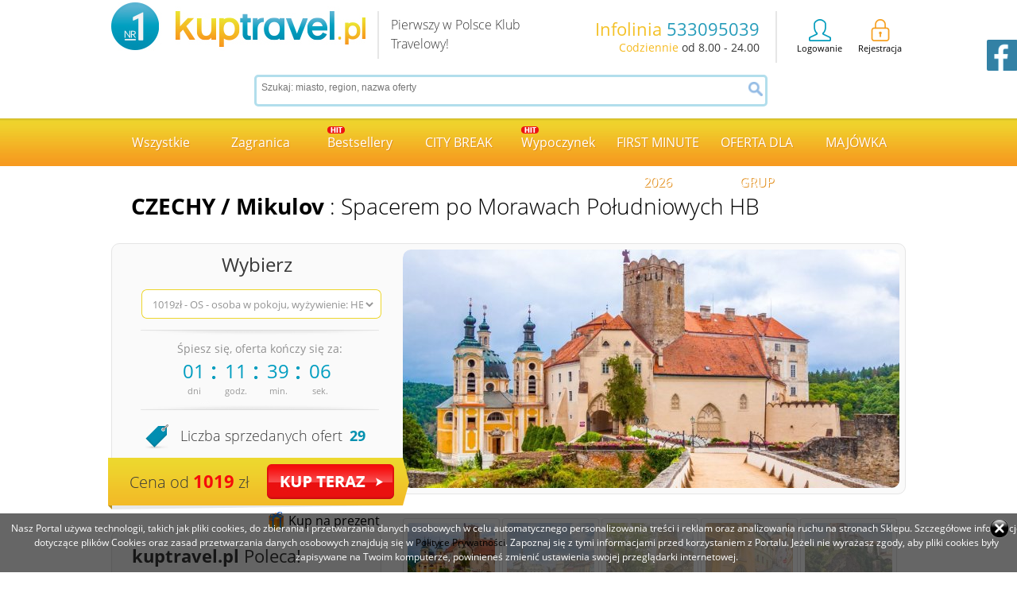

--- FILE ---
content_type: text/html; charset=UTF-8
request_url: https://kuptravel.pl/oferta/33253,spacerem-po-morawach-poludniowych-hb
body_size: 18489
content:
<!DOCTYPE html PUBLIC "-//W3C//DTD XHTML 1.0 Transitional//EN" "http://www.w3.org/TR/xhtml1/DTD/xhtml1-transitional.dtd">
<html xmlns="http://www.w3.org/1999/xhtml" xml:lang="pl" lang="pl">
<head>

<title>: Spacerem po Morawach Południowych HB - Kuptravel</title>
<meta name="description" content=": Spacerem po Morawach Południowych HB Sprawdź naszą ofertę! - Kuptravel" /><meta name="keywords" content="Biuro Podróży" />

<meta http-equiv="Content-Type" content="text/html; charset=UTF-8" />
<meta charset="UTF-8">
<meta name="robots" content="index,follow"><meta name="viewport" content="width=device-width, initial-scale=1.0">

<link rel="canonical" href="https://kuptravel.pl/oferta/33253,spacerem-po-morawach-poludniowych-hb">
<meta http-equiv="Cache-Control" content="no-cache,must-revalidate" />
<meta property="og:title" content=": Spacerem po Morawach Południowych HB - Kuptravel" />
<meta property="og:description" content="SPACEREM PO MORAWACH POŁUDNIOWYCH:<br>Morawy południowe to pagórki podzielone winnicami, kolorowe wsie i miasteczka wciąż pełne żywych tradycji" />
<meta property="og:image" content="https://kuptravel.pl/produkty/med2_5813d567ac11a6dde0f14cb673704003.jpg" />
<meta property="og:url" content="" />
<meta property="og:type" content="website" />
<meta property="og:site_name" content="KupTravel" />
<meta property="og:locale" content="pl_PL" />

<script type="application/ld+json">
{
  "@context": "https://schema.org",
  "@type": "Organization",
  "@id": "https://kuptravel.pl",
  "url": "https://kuptravel.pl",
  "logo": "https://kuptravel.pl/elementy/logo.webp",
  "legalName": "KupTravel",
  "name": "KupTravel",
  "description": "Biuro podróży KupTravel oferujące szeroki wybór wycieczek i ofert turystycznych.",
  "telephone": "+48 533 095 039",
  "address": {
    "@type": "PostalAddress",
    "streetAddress": "Ul.Słomińskiego 19/40",
    "addressLocality": "Warszawa",
    "postalCode": "00-195",
    "addressCountry": "PL"
  },
  "sameAs": [
    "https://www.facebook.com/profile.php?id=100064560885127",
    "https://www.instagram.com/kuptravel"
  ]
}
</script>

<script type="application/ld+json">{"@context":"https://schema.org","@type":"Product","name":": Spacerem po Morawach Południowych HB","description":"SPACEREM PO MORAWACH POŁUDNIOWYCH:<br>Morawy południowe to pagórki podzielone winnicami, kolorowe wsie i miasteczka wciąż pełne żywych tradycji","sku":"33253","url":"https://kuptravel.pl/oferta/33253,spacerem-po-morawach-poludniowych-hb","image":"https://kuptravel.pl/produkty/17a449a92959873cb4a9d0826a17c720.jpg","brand":{"@type":"Brand","name":"KupTravel"},"offers":{"@type":"Offer","priceCurrency":"PLN","price":"1019","url":"https://kuptravel.pl/oferta/33253,spacerem-po-morawach-poludniowych-hb","priceValidUntil":"2027-01-29","availability":"https://schema.org/InStock","seller":{"@type":"Organization","name":"KupTravel","url":"https://kuptravel.pl","telephone":"+48 533 095 039","address":{"@type":"PostalAddress","streetAddress":"Ul.Słomińskiego 19/40","addressLocality":"Warszawa","postalCode":"00-195","addressCountry":"PL"},"image":"https://kuptravel.pl/elementy/logo.webp"}}}</script><base href='https://kuptravel.pl/'/>
<link rel="shortcut icon" href="https://kuptravel.pl/include/favicon.ico" /><link rel="apple-touch-icon" href="https://kuptravel.pl/include/favicon.ico"  />
<script type="text/javascript" src="https://kuptravel.pl/scripts/mintajax.js"></script>
<script src="https://ajax.googleapis.com/ajax/libs/jquery/1.12.4/jquery.min.js"></script>
<script src="https://code.jquery.com/ui/1.10.4/jquery-ui.js"></script>

<script type="text/javascript" src="https://kuptravel.pl/scripts/functions.js"></script>

<script type="text/javascript" src="https://kuptravel.pl/js/jquery.jcarousel.min.js"></script>
<script type="text/javascript" src="https://kuptravel.pl/js/jquery.pikachoose.js"></script>
<script type="text/javascript" src="https://kuptravel.pl/scripts/pirobox/piroBox.1_2.js"></script>
<script type="text/javascript" src="https://kuptravel.pl/scripts/datepicker20/glDatePicker.js"></script>
<link type="text/css" href="https://kuptravel.pl/scripts/datepicker20/styles/glDatePicker.default.css" rel="stylesheet"  />

<script type="text/javascript" src="https://kuptravel.pl/js/cookieInfo2.js"></script>


<link type="text/css" href="https://kuptravel.pl/styles/css_pirobox/white/style.css" media="screen" title="shadow" rel="stylesheet"  />
<link rel="stylesheet" href="https://kuptravel.pl/js/flexslider/flexslider.css" type="text/css" media="screen">
<link type="text/css" href="https://kuptravel.pl/styles/style.css?ver=2.298" rel="stylesheet"  />
<link type="text/css" href="https://kuptravel.pl/styles/style_container.css?ver=2.297" rel="stylesheet"  />

<script defer>
window.onload = function() {
  var images = document.querySelectorAll('img, input[type="image"]');
  if (images.length < 1) {
    return;
  }
  for (var i = 0; i < images.length; i++) {
    if (images[i].hasAttribute('alt')) {
      images[i].setAttribute('loading', 'lazy');
      continue;
    }
    
    var altText;
    if (i < 4) {
      altText = document.title;
    } else if (i < 8) {
      altText = 'Biuro podróży Kuptravel';
    } else {
      altText = '';
    }
    images[i].setAttribute('alt', altText);
    images[i].setAttribute('loading', 'lazy');
  }
};
</script>

	<script language="javascript">
    jQuery(document).ready(function() {
	 			showInfo('Nasz Portal używa technologii, takich jak pliki cookies, do zbierania i przetwarzania danych osobowych w celu automatycznego personalizowania treści i reklam oraz analizowania ruchu na stronach Sklepu. Szczegółowe informacje dotyczące plików Cookies oraz zasad przetwarzania danych osobowych znajdują się w <a href="Polityka-prywatności">Polityce Prywatności</a>. Zapoznaj się z tymi informacjami przed korzystaniem z Portalu. Jeżeli nie wyrażasz zgody, aby pliki cookies były zapisywane na Twoim komputerze, powinieneś zmienić ustawienia swojej przeglądarki internetowej.');
				 jQuery('#pikame').each(function() {
					var jQueryul = jQuery(this);
            	var jQueryli = jQueryul.children('li');
					jQueryli.each(function() {
						jQuery(this).css("background", "none");
					});
				});

        jQuery('#ulka').each(function() {
            var jQueryul = jQuery(this);
            var jQueryli = jQueryul.children('li');
            jQueryli.each(function() { //pętla po wszystkich tabach
                var jQuerytrescTaba = jQuery(jQuery(this).children('a').attr('href')); //pobieramy blok o id pobranym z linka-taba
                if (jQuery(this).hasClass('active')) { //jeżeli ten tab ma klasę aktywną
                    jQuerytrescTaba.show(); //to pobrany przed chwilą blok pokazujemy
                } else {
                    jQuerytrescTaba.hide(); //jeżeli takiej klasy nie ma to blok ukrywamy
                }
            });

            jQueryli.click(function() {jQuery(this).children('a').click()});
            jQueryli.children('a').click(function() {
                jQueryli.removeClass('active');
                jQueryli.each(function() {
                    jQuery(jQuery(this).children('a').attr('href')).hide();
                });
                jQuery(this).parent().addClass('active');
                jQuery(jQuery(this).attr('href')).show();
                return false;
            });
        });
		});



		jQuery(document).ready(
				function (){
					jQuery("#pikame").PikaChoose({carousel:true, carouselOptions:{loading:"LOAD"}});
		});

				var myQuotes = new Array();
				 myQuotes[0] = "<p>Pierwszy w Polsce Klub Travelowy!</p>";  myQuotes[1] = "<p>Podr&oacute;że na każdą kieszeń!</p>";  myQuotes[2] = "<p>Okazje cenowe!</p>"; 
				var refreshMillis = 10 * 1000;

				setInterval(function() {
				  var myRandom = Math.floor(Math.random()*myQuotes.length)
				    , $myQuote = jQuery('.slogan');
				  $myQuote.fadeOut(function() {
				    $myQuote.html(myQuotes[myRandom]).fadeIn();
				  });
				}, refreshMillis);



	</script>
	
	<script>
  (function(i,s,o,g,r,a,m){i['GoogleAnalyticsObject']=r;i[r]=i[r]||function(){
  (i[r].q=i[r].q||[]).push(arguments)},i[r].l=1*new Date();a=s.createElement(o),
  m=s.getElementsByTagName(o)[0];a.async=1;a.src=g;m.parentNode.insertBefore(a,m)
  })(window,document,'script','//www.google-analytics.com/analytics.js','ga');

  ga('create', 'UA-52434691-1', 'auto');
  ga('send', 'pageview');

</script>
<!-- Facebook Pixel Code -->
<script>
!function(f,b,e,v,n,t,s){if(f.fbq)return;n=f.fbq=function(){n.callMethod?
n.callMethod.apply(n,arguments):n.queue.push(arguments)};if(!f._fbq)f._fbq=n;
n.push=n;n.loaded=!0;n.version='2.0';n.queue=[];t=b.createElement(e);t.async=!0;
t.src=v;s=b.getElementsByTagName(e)[0];s.parentNode.insertBefore(t,s)}(window,
document,'script','https://connect.facebook.net/en_US/fbevents.js');
fbq('init', '600204336837323'); // Insert your pixel ID here.
fbq('track', 'PageView');
fbq('track', 'ViewContent', {
		content_ids: ['33253'],
  		content_type: 'product',
  		value: 1,
  		currency: 'PLN'
	});</script>
<noscript><img height="1" width="1" style="display:none" src="https://www.facebook.com/tr?id=600204336837323&ev=PageView&noscript=1"/></noscript>
<!-- DO NOT MODIFY -->
<!-- End Facebook Pixel Code -->


</head>
<body>

<div id='topBAR'>
	<div class='DIVszer'>
			<img src="https://kuptravel.pl/elementy/logo_sm2.png" alt="Logo mobilne Kuptravel" style='floaT:left;'/>
			<div class='topSzukaj'>
				<form action="https://kuptravel.pl/oferty/szukaj" method='get'>				<input type="text" name='szukaj' class='szukajka' placeholder='Szukaj: miasto, region, nazwa' style='float:left;'/>
				<input type="image" src='https://kuptravel.pl/elementy/szukajPNG.png' class='btnszuk' />
				</form>
			</div>
			<div class='topNEWS'> Chcesz otrzymywać informację o najnowszych ofertach? <a href="javascript:void(null)" onclick="newsOfOn('on')"><b>Zapisz się do newslettera.</b></a></div>
			<div class='topREG' style='padding-top:0px;'>

			<div class='ikonki' style='padding-top:0px; border:none'>
				<a href="https://kuptravel.pl/Rejestracja">
					<img src="https://kuptravel.pl/elementy/ico_reg.png" alt="Ikonka rejstracji" style='height:23px;' /><br />
					Rejestracja
				</a>
				<a href="https://kuptravel.pl/Logowanie">
					<img src="https://kuptravel.pl/elementy/ico_login.png" alt="Ikonka logowania" style='height:23px;'/><br />
					Logowanie
				</a>
				</div>		</div>
	</div>
</div>
<header>
<div id='DIVtop'>
	<div class='DIVszer'>
		<a href="https://kuptravel.pl/" id='logos'><img src="https://kuptravel.pl/elementy/logo.webp" alt="Kuptravel.pl" /></a>
		<div class='slogan'>
				<p>Pierwszy w Polsce Klub Travelowy!</p>		</div>
		<div class='topREG'>

			<div class='ikonki'>
				<a href="https://kuptravel.pl/Rejestracja">
					<img src="https://kuptravel.pl/elementy/ico_reg.png" alt="Ikonka rejstracji" /><br />
					Rejestracja
				</a>
				<a href="https://kuptravel.pl/Logowanie">
					<img src="https://kuptravel.pl/elementy/ico_login.png" alt="Ikonka logowania" /><br />
					Logowanie
				</a>
				</div>				<div class='info'>
					<div class='big'>
						<span >Infolinia </span><span class='blue'>533095039</span>
					</div>
					<span style='color:#F5BA20'>Codziennie</span> od 8.00 - 24.00
				</div>
		</div>
	</div>
</div>
<nav>
<div class='DIVszer' style='position:relative;'>
	<div class='szukajkaTP'>
		<form action="https://kuptravel.pl/oferty/szukaj" method='get'><input type="text" class='txtTP' placeholder='Szukaj: miasto, region, nazwa oferty' name='szukaj' value='' /><input type="image" class='lupTP' src='https://kuptravel.pl/elementy/TPlupa.png' /></form>
	</div>
</div>

<div id='DIVtopMENU'>
	<div class='DIVszer'>
		 <ul id="MENUtop" ><li style='width:125px;'><a href="https://kuptravel.pl/oferty" >Wszystkie</a><li  style='width:125px'><a href="https://kuptravel.pl/oferty/Zagranica" >Zagranica</a>
			</li><li  style='width:125px'><a href="https://kuptravel.pl/oferty/Bestsellery" ><img src="https://kuptravel.pl/produkty/!ico_map_23.png" alt="" style='position:absolute;top:10px;'>Bestsellery</a>
			</li><li  style='width:125px'><a href="https://kuptravel.pl/oferty/CITY-BREAK" >CITY BREAK</a>
			</li><li  style='width:125px'><a href="https://kuptravel.pl/oferty/Wypoczynek" ><img src="https://kuptravel.pl/produkty/!ico_map_104.png" alt="" style='position:absolute;top:10px;'>Wypoczynek</a><ul><li><a href="https://kuptravel.pl/oferty/Wypoczynek,1" >Spa</a></li><li><a href="https://kuptravel.pl/oferty/Wypoczynek,2" >Morze</a></li><li><a href="https://kuptravel.pl/oferty/Wypoczynek,3" >W górach</a></li><li><a href="https://kuptravel.pl/oferty/Wypoczynek,4" >Jeziora</a></li><li><a href="https://kuptravel.pl/oferty/Wypoczynek,5" >Majówka</a></li><li><a href="https://kuptravel.pl/oferty/Wypoczynek,6" >OFERTY DLA GRUP</a></li></ul>
			</li><li  style='width:125px'><a href="https://kuptravel.pl/oferty/FIRST-MINUTE--2026" >FIRST MINUTE  2026</a>
			</li><li  style='width:125px'><a href="https://kuptravel.pl/oferty/OFERTA-DLA-GRUP" >OFERTA DLA GRUP</a>
			</li><li  style='width:125px'><a href="https://kuptravel.pl/oferty/MAJÓWKA" >MAJÓWKA</a>
			</li>

	</ul>	</div>
</div>
</nav>
</header>
<main><div class='DIVszer' style='position:relative; z-index:100;margin-top:10px;'>
    
	<form action="" method='post' id='kupFORM'>
	<input type="hidden" name='naprezent' id='naprezent' value='0'>
	<input type="hidden" name='DOkoszyk' value='33253'>
	<div class='oferta_details' style='padding-top:20px'>


			<div class='title' style='padding-top: 0px;'><h1 style='    font-size: 28px; font-weight: 300; line-height: 30px; color: black;'><span class='bol'>CZECHY / Mikulov</span> : Spacerem po Morawach Południowych HB </h1></div>
			<div class='podtitle'></div>
			<div class='offer'>
				<div class='left'> <div class='wybierz'>Wybierz</div>
					<div class='opcje'>
                    <label for='opcja-select'></label>
						<select name="opcja" id='opcja-select' class='hidd'>
							<option value="386522421_1019"> <b>1019zł</b> -  OS - osoba w pokoju, wyżywienie: HB, termin od 2026-06-05 - 2026-06-07 / cena od osoby  </option><option value="386522422_1019"> <b>1019zł</b> -  3OS - osoba w pokoju 3 os. (możliwa dostawka), wyżywienie: HB, termin od 2026-06-05 - 2026-06-07 / cena od osoby  </option><option value="386522423_1019"> <b>1019zł</b> -  2OS - osoba w pokoju 2 os., wyżywienie: HB, termin od 2026-06-05 - 2026-06-07 / cena od osoby  </option><option value="386522424_1019"> <b>1019zł</b> -  3OS - osoba w pokoju 3 os. (możliwa dostawka), wyżywienie: HB, termin od 2026-09-11 - 2026-09-13 / cena od osoby  </option><option value="386522425_1019"> <b>1019zł</b> -  OS - osoba w pokoju, wyżywienie: HB, termin od 2026-09-11 - 2026-09-13 / cena od osoby  </option><option value="386522426_1019"> <b>1019zł</b> -  2OS - osoba w pokoju 2 os., wyżywienie: HB, termin od 2026-09-11 - 2026-09-13 / cena od osoby  </option>
						</select>
					</div>
					<div class='licznik' >
					
								<span >Śpiesz się, oferta kończy się za:</span>
								<div class='timmme'>
									<div style='overflow:hidden;padding-top:5px;'>
										<div id='timer_d'>
										&nbsp;
										</div>
										<div id='timer_h'>
										&nbsp;
										</div>
										<div id='timer_m'>
										&nbsp;
										</div>
										<div id='timer_s'>
										&nbsp;
										</div>
									</div>
									<div style='overflow:hidden'>
										<div class='pod_timer'>dni</div>
										<div class='pod_timer'>godz.</div>
										<div class='pod_timer'>min.</div>
										<div class='pod_timer'>sek.</div>
									</div>
								</div>
							
					</div>
					<div class='sprzedanych' >
						Liczba sprzedanych ofert <span >29</span>
					</div><input type="hidden" name='IndexPL' id='IndexPL' value='1'><div class='kupteraz' >
						Cena od <span >1019</span> zł
						<a href="javascript:void(null)" onclick="document.getElementById('kupFORM').submit()"><img src="elementy/kupteraz.png" alt="Przycisk kup teraz wycieczkę"></a>
					</div>

					<div class='naprezent'>
					<a href="javascript:void(null)" onclick="document.getElementById('naprezent').value=1; document.getElementById('kupFORM').submit()" alt="Przycisk kup jako prezent wycieczkę">Kup na prezent</a>
					</div>

				</div>
                                <div class='imageBIG IndexPL'style='position:relative'>
					<a href="javascript:void(null)" onclick="jQuery('#pikame').data('pikachoose').Prev();"><img src="elementy/img_prev2.png" alt="Przycisk przesunięcia na następne zdjęcie slajdera" style='position:absolute; top:160px;left:0px;'></a>
					<a href="javascript:void(null)" onclick="jQuery('#pikame').data('pikachoose').Next();"><img src="elementy/img_next2.png" alt="Przycisk przesunięcia na poprzednie zdjęcie slajdera" style='position:absolute; top:160px;right:0px;'></a>

				   <ul id='pikame' class='jcarousel-skin-pika'><li style="background:url('elementy/loader22.gif') no-repeat center center"><img src="produkty/ico_17a449a92959873cb4a9d0826a17c720.jpg" ref="produkty/med2_17a449a92959873cb4a9d0826a17c720.jpg" alt="" ></li><li style="background:url('elementy/loader22.gif') no-repeat center center"><img src="produkty/ico_ffc64bebe9bab3ffe1eae5b4a4a77bfc.jpg" ref="produkty/med2_ffc64bebe9bab3ffe1eae5b4a4a77bfc.jpg" alt="" ></li><li style="background:url('elementy/loader22.gif') no-repeat center center"><img src="produkty/ico_eae43bcafc63eab8428aa927265f4f68.jpg" ref="produkty/med2_eae43bcafc63eab8428aa927265f4f68.jpg" alt="" ></li><li style="background:url('elementy/loader22.gif') no-repeat center center"><img src="produkty/ico_138f04d1abddba858dbca30d0223d3b4.jpg" ref="produkty/med2_138f04d1abddba858dbca30d0223d3b4.jpg" alt="" ></li><li style="background:url('elementy/loader22.gif') no-repeat center center"><img src="produkty/ico_cfdcd71d40866907733b8c75e9a574c0.jpg" ref="produkty/med2_cfdcd71d40866907733b8c75e9a574c0.jpg" alt="" ></li><li style="background:url('elementy/loader22.gif') no-repeat center center"><img src="produkty/ico_69bb866093e44648665cd4a434b12143.jpg" ref="produkty/med2_69bb866093e44648665cd4a434b12143.jpg" alt="" ></li><li style="background:url('elementy/loader22.gif') no-repeat center center"><img src="produkty/ico_0e6e688556fed1577676e6805deacd5a.jpg" ref="produkty/med2_0e6e688556fed1577676e6805deacd5a.jpg" alt="" ></li><li style="background:url('elementy/loader22.gif') no-repeat center center"><img src="produkty/ico_11805541ef85bcdbba7f27673e1836d3.jpg" ref="produkty/med2_11805541ef85bcdbba7f27673e1836d3.jpg" alt="" ></li>
					</ul>

				</div>
		  	</div>
	</div>
	</form>
	<div class='oferta_rest'>
		<div class='left'>
			<div class='poleca'>
				<span class='tit'><b>kuptravel.pl</b> Poleca!</span>
				<h2>Dlaczego warto?</h2>CENA ZAWIERA:<br>2 noclegi w hotelu lub pensjonacie w Czechach<br>2 śniadania w formie bufetu<br>2 obiadokolacje serwowane w hotelu (zupa, danie główne, deser)<br>ubezpieczenie KL 10000 EUR, KR 6000 EUR, NNW 7000 zł, Bagaż 800 zł (TU Signal Iduna)<br>przejazd autokarem (barek, wc, klimatyzacja, TV)<br>opiekę pilota<br>składki na Turystyczny Fundusz Gwarancyjny - 2 zł/os. oraz Turystyczny Fundusz Pomocowy - 2 zł/os.<br>DOPŁATA OBOWIĄZKOWA:<br>600 CZK/os. (lub 110 zł/os.) płatne u pilota (opłata za przewodnika, zestawy słuchawkowe lub system nagłaśniający, opłata klimatyczna i administracyjna)<br>DOPŁATY NIEOBOWIĄZKOWE:<br>Dla <b>chętnych</b> w czasie wolnym bilety wstępów do zwiedzanych obiektów oraz komunikacja miejska. Poniżej prezentujemy przykładowe ceny głównych atrakcji wycieczki.<br>Kromeriż (Zespół pałacowo-ogrodowy) - ok. 300 CZK/os.<br>Morawski Kras - ok. 390 CZK/os.<br>Lednice (Rezydencja Lichtensteinów) - ok. 240 CZK/os.<br>Vranov Zamek - ok. 160 CZK/os.<br>Rejs statkiem Vranov-Bitov - ok. 250 CZK/os.<br>Degustacja win - ok. 200-350 CZK/os.<br> SPACEREM PO MORAWACH POŁUDNIOWYCH:<br><b>Morawy południowe</b> to pagórki podzielone winnicami, kolorowe wsie i miasteczka wciąż pełne żywych tradycji, rozbrzmiewające tradycyjna muzyka wygrywana na cymbałach i skrzypcach, skupiska wyszukanych architektonicznie, piwniczek winnych, bielonych i ozdobionych kolorowym ornamentem, skrywających głęboko w ziemi płynne skarby - oto Południowe Morawy.<br><b>Morawy południowe</b> to pagórki podzielone winnicami, kolorowe wsie i miasteczka wciąż pełne żywych tradycji, rozbrzmiewające tradycyjna muzyka wygrywana na cymbałach i skrzypcach, skupiska wyszukanych architektonicznie, piwniczek winnych, bielonych i ozdobionych kolorowym ornamentem, skrywających głęboko w ziemi płynne skarby - oto Południowe Morawy.<br><b>Dlaczego warto wybrać się z INDEX'em na tę wycieczkę?</b><br>- Bezpieczeństwo i zaufanie od ponad 29 lat!<br>- Noclegi ze śniadaniem i obiadokolacją <br>- Poznasz zamki i miasta Moraw wpisane na listę UNESCO  <br>- Szybki i wygodny przejazd<br>- Zwiedzanie z systemem Audio Guide <br>- Będziesz degustował najlepsze morawskie wina <br>RAMOWY PROGRAM IMPREZY:<br><b>1 Dzień</b><br>Wyjazd  z miejsca zbiórki wg rozkładu jazdy. Przejazd do miejscowości <b>Kromeriż</b> –jedno z najpiękniejszych miast Republiki Czeskiej- rynek, kompleks pałacowo –ogrodowy z Pałacem biskupim. Przejazd  na <b>Moravski Kras</b> - najwspanialszy region krasowy w środkowej Europie. Na całym terenie znajduje się więcej niż 1100 jaskiń, z których cztery udostępnione są dla zwiedzających.Zwiedzanie jednej z Jaskiń. Spacer do przepaści Macocha. Przejazd do <b>Brna</b> -  krótkie zwiedzanie miasta - Stary Ratusz, „brneński smok”, klasztor Kapucynów z kryptą, Katedra Św. Piotra i Pawła, Twierdza Spilberk – więzienie narodów. Przejazd do hotelu, nocleg.<br><b>2 Dzień</b><br>Śniadanie. Przejazd do <b>Lednic</b> zwiedzanie letniej rezydencji Lichtensteinów– spacer po ogrodach francuskich do Minaretu. Przejazd do  <b>Valtice</b> spacer po mieście - rynek, rezydencja Lichtensteinów. Obydwa zamki zwane Lednicko-Valtickim areałem są wpisane na światową listę zabytków UNESCO. Przejazd do <b>Mikulova</b> – małego winnego raju. Spacer po mieście: Zamek, Synagoga, Święte Wzgórze z którego roztacza się przepiękna panorama na Mikulov i morawskie winnice. Zwiedzanie jednej z morawskich miejscowości słynących z uprawy winorośli i produkcji młodego wina. Powrót do hotelu, nocleg. Nocleg.<br><b>3 Dzień</b><br>Śniadanie. wykwaterowanie. Przejazd do <b>Vranova nad rzeką Dyją</b> – zwiedzanie Zamku górującego nad miastem, który jest jedną z najciekawszych świeckich budowli barokowych Europy Środkowej. <b>Rejs stateczkiem po Zalewie Dyji</b> do miejscowości <b>Bitov</b>. Przejazd do <b>Ołomuńca</b> – spacer po mieście, Rynek z Ratuszem i zegarem wnękowym. Czas wolny. Wyjazd w drogę powrotną.<br>ZAKWATEROWANIE:<br>Hotel Krystal*** w Hodoninie posiadający pokoje typu studio (2 pokoje ze wspólną łazienką) lub inny hotel/pensjonat ***<br>Strona www hotelu <a href="http://www.hotel-krystal.cz/pl/">www.hotel-krystal.cz</a><br>OFERTA DLA SINGLI:<br>Istnieje możliwość zakwaterowania<br>- w pokoju z możliwością dokwaterowania (pokój 2 lub 3 os., zakwaterowanie z osobą/osobami tej samej płci) (DOK) lub<br>- w pokoju na wyłączność/bez możliwości dokwaterowania (SGL).</div>

			<div class='zadz'>
				<span>533095039</span>
			</div>
		</div>
		<div class='center'>
			<div class='icoGALL'>
			&nbsp;
			</div>
			<div id='tabs' class='opisy'>
				<ul id='ulka'>
					<li class='active'><a href="#tab-1">Warunki</a></li>
					<li ><a href="#tab-2">Opis oferty</a></li>
				</ul>
				<div id='tab-1' class='opis'>
						<h2>Warunki</h2><ul>
                                        <li>Przed zakupem oferty potwierdź telefonicznie dostępność miejsc: 533 095 039, 533 053 039</li>
                                        <li>Liczba miejsc na zaliczce ograniczona!!! Kwotę zaliczki odejmujemy od kwoty głównej wycieczki!</li>
                                        <li>OFERTA RÓWNIEŻ DLA GRUP, FIRM, SZKÓŁ,SENIORÓW - TEL: 533095039 lub 533053039. PRZYGOTUJEMY KALKULACJE.</li><li>Terminy: <div class='warunki_lista'>OS - osoba w pokoju, wyżywienie: HB, termin od 2026-06-05 - 2026-06-07 / cena od osoby  - <span style='font-weight:bold'>1019 zł</span></div><div class='warunki_lista'>3OS - osoba w pokoju 3 os. (możliwa dostawka), wyżywienie: HB, termin od 2026-06-05 - 2026-06-07 / cena od osoby  - <span style='font-weight:bold'>1019 zł</span></div><div class='warunki_lista'>2OS - osoba w pokoju 2 os., wyżywienie: HB, termin od 2026-06-05 - 2026-06-07 / cena od osoby  - <span style='font-weight:bold'>1019 zł</span></div><div class='warunki_lista'>3OS - osoba w pokoju 3 os. (możliwa dostawka), wyżywienie: HB, termin od 2026-09-11 - 2026-09-13 / cena od osoby  - <span style='font-weight:bold'>1019 zł</span></div><div class='warunki_lista'>OS - osoba w pokoju, wyżywienie: HB, termin od 2026-09-11 - 2026-09-13 / cena od osoby  - <span style='font-weight:bold'>1019 zł</span></div><div class='warunki_lista'>2OS - osoba w pokoju 2 os., wyżywienie: HB, termin od 2026-09-11 - 2026-09-13 / cena od osoby  - <span style='font-weight:bold'>1019 zł</span></div></li></ul>
						 <div>CENA ZAWIERA:<br>2 noclegi w hotelu lub pensjonacie w Czechach<br>2 śniadania w formie bufetu<br>2 obiadokolacje serwowane w hotelu (zupa, danie główne, deser)<br>ubezpieczenie KL 10000 EUR, KR 6000 EUR, NNW 7000 zł, Bagaż 800 zł (TU Signal Iduna)<br>przejazd autokarem (barek, wc, klimatyzacja, TV)<br>opiekę pilota<br>składki na Turystyczny Fundusz Gwarancyjny - 2 zł/os. oraz Turystyczny Fundusz Pomocowy - 2 zł/os.<br>DOPŁATA OBOWIĄZKOWA:<br>600 CZK/os. (lub 110 zł/os.) płatne u pilota (opłata za przewodnika, zestawy słuchawkowe lub system nagłaśniający, opłata klimatyczna i administracyjna)<br>DOPŁATY NIEOBOWIĄZKOWE:<br>Dla <b>chętnych</b> w czasie wolnym bilety wstępów do zwiedzanych obiektów oraz komunikacja miejska. Poniżej prezentujemy przykładowe ceny głównych atrakcji wycieczki.<br>Kromeriż (Zespół pałacowo-ogrodowy) - ok. 300 CZK/os.<br>Morawski Kras - ok. 390 CZK/os.<br>Lednice (Rezydencja Lichtensteinów) - ok. 240 CZK/os.<br>Vranov Zamek - ok. 160 CZK/os.<br>Rejs statkiem Vranov-Bitov - ok. 250 CZK/os.<br>Degustacja win - ok. 200-350 CZK/os.</div><div><br><br><div>Rozkład Jazdy</div><div style='overflow-y: auto; position: relative;'><div style='display: grid; 
                    grid-template-columns: 25% 35% 15% 15%;
                    column-gap: 5px;' class='timetable-head'> 
                        <div style='word-wrap: break-word;'>MIASTO</div>
                        <div style='word-wrap: break-word;'>ZBIÓRKA</div>
                        <div style='word-wrap: break-word;'>GODZINA WYJAZDU</div>
                        <div style='word-wrap: break-word;'>DOPŁATA</div></div><div style='border-top: 1px solid rgba(255,205,7,.3);
                                                        padding-top: 7px;
                                                         margin-top: 7px; 
                                                         display: grid;
                                                        grid-template-columns: 20% 40% 15% 15%;
                                                        column-gap: 5px;' class='timetable-row'><div class='city' style='word-wrap: break-word;'>Katowice</div><div class='place'>McDonald's/stacja BP, ul. Ofiar Katynia 5 przy A4</div> <div class='place'>07:00</div> <div class='place'> - </div> </div><div style='border-top: 1px solid rgba(255,205,7,.3);
                                                        padding-top: 7px;
                                                         margin-top: 7px; 
                                                         display: grid;
                                                        grid-template-columns: 20% 40% 15% 15%;
                                                        column-gap: 5px;' class='timetable-row'><div class='city' style='word-wrap: break-word;'>Częstochowa</div><div class='place'>McDonald's ul. Wojska Polskiego 263-271</div> <div class='place'>05:15</div> <div class='place'>80 PLN</div> </div><div style='border-top: 1px solid rgba(255,205,7,.3);
                                                        padding-top: 7px;
                                                         margin-top: 7px; 
                                                         display: grid;
                                                        grid-template-columns: 20% 40% 15% 15%;
                                                        column-gap: 5px;' class='timetable-row'><div class='city' style='word-wrap: break-word;'>Dąbrowa Górnicza</div><div class='place'>stacja Orlen, ul. Legionów Polskich 2</div> <div class='place'>06:00</div> <div class='place'>50 PLN</div> </div><div style='border-top: 1px solid rgba(255,205,7,.3);
                                                        padding-top: 7px;
                                                         margin-top: 7px; 
                                                         display: grid;
                                                        grid-template-columns: 20% 40% 15% 15%;
                                                        column-gap: 5px;' class='timetable-row'><div class='city' style='word-wrap: break-word;'>Sosnowiec</div><div class='place'>McDonalds's stacja Shell ul. Kresowa</div> <div class='place'>06:15</div> <div class='place'>30 PLN</div> </div><div style='border-top: 1px solid rgba(255,205,7,.3);
                                                        padding-top: 7px;
                                                         margin-top: 7px; 
                                                         display: grid;
                                                        grid-template-columns: 20% 40% 15% 15%;
                                                        column-gap: 5px;' class='timetable-row'><div class='city' style='word-wrap: break-word;'>Gliwice</div><div class='place'>stacja Shell, ul. Rybnicka 159</div> <div class='place'>06:00</div> <div class='place'>50 PLN</div> </div><div style='border-top: 1px solid rgba(255,205,7,.3);
                                                        padding-top: 7px;
                                                         margin-top: 7px; 
                                                         display: grid;
                                                        grid-template-columns: 20% 40% 15% 15%;
                                                        column-gap: 5px;' class='timetable-row'><div class='city' style='word-wrap: break-word;'>Zabrze</div><div class='place'>stacja benz. ORLEN / Lidl, ul. Wolności 508</div> <div class='place'>06:15</div> <div class='place'>50 PLN</div> </div><div style='border-top: 1px solid rgba(255,205,7,.3);
                                                        padding-top: 7px;
                                                         margin-top: 7px; 
                                                         display: grid;
                                                        grid-template-columns: 20% 40% 15% 15%;
                                                        column-gap: 5px;' class='timetable-row'><div class='city' style='word-wrap: break-word;'>Kraków</div><div class='place'>KFC / stacja benz. BP, ul. Josepha Conrada 83</div> <div class='place'>05:30</div> <div class='place'>50 PLN</div> </div><div style='border-top: 1px solid rgba(255,205,7,.3);
                                                        padding-top: 7px;
                                                         margin-top: 7px; 
                                                         display: grid;
                                                        grid-template-columns: 20% 40% 15% 15%;
                                                        column-gap: 5px;' class='timetable-row'><div class='city' style='word-wrap: break-word;'>Jastrzębie-Zdrój</div><div class='place'>dworzec autobusowy Arki Bożka ul.Podhalańska</div> <div class='place'>05:15</div> <div class='place'>70 PLN</div> </div><div style='border-top: 1px solid rgba(255,205,7,.3);
                                                        padding-top: 7px;
                                                         margin-top: 7px; 
                                                         display: grid;
                                                        grid-template-columns: 20% 40% 15% 15%;
                                                        column-gap: 5px;' class='timetable-row'><div class='city' style='word-wrap: break-word;'>Rybnik</div><div class='place'>stacja benz. BP / McDonald's ul.Budowlanych</div> <div class='place'>05:45</div> <div class='place'>50 PLN</div> </div><div style='border-top: 1px solid rgba(255,205,7,.3);
                                                        padding-top: 7px;
                                                         margin-top: 7px; 
                                                         display: grid;
                                                        grid-template-columns: 20% 40% 15% 15%;
                                                        column-gap: 5px;' class='timetable-row'><div class='city' style='word-wrap: break-word;'>Tychy</div><div class='place'>stacja benzynowa BP koło Browaru ul. Katowicka</div> <div class='place'>07:30</div> <div class='place'> - </div> </div><div style='border-top: 1px solid rgba(255,205,7,.3);
                                                        padding-top: 7px;
                                                         margin-top: 7px; 
                                                         display: grid;
                                                        grid-template-columns: 20% 40% 15% 15%;
                                                        column-gap: 5px;' class='timetable-row'><div class='city' style='word-wrap: break-word;'>Pszczyna</div><div class='place'>ul. Broniewskiego, przystanek autobusowy koło Aldi/Rossmann</div> <div class='place'>07:45</div> <div class='place'> - </div> </div><div style='border-top: 1px solid rgba(255,205,7,.3);
                                                        padding-top: 7px;
                                                         margin-top: 7px; 
                                                         display: grid;
                                                        grid-template-columns: 20% 40% 15% 15%;
                                                        column-gap: 5px;' class='timetable-row'><div class='city' style='word-wrap: break-word;'>Bielsko-Biała</div><div class='place'>dworzec PKS, dolna płyta ul. Warszawska</div> <div class='place'>08:15</div> <div class='place'> - </div> </div><div style='border-top: 1px solid rgba(255,205,7,.3);
                                                        padding-top: 7px;
                                                         margin-top: 7px; 
                                                         display: grid;
                                                        grid-template-columns: 20% 40% 15% 15%;
                                                        column-gap: 5px;' class='timetable-row'><div class='city' style='word-wrap: break-word;'>Cieszyn</div><div class='place'>McDonald's / stacja benz. Lotos ul. Katowicka 43</div> <div class='place'>08:45</div> <div class='place'> - </div> </div></div></div><div>
                    <div>
                    <ul>
                        <li>Jedna osoba (grupa) może kupić dowolną ilość kuponów</li>
                        <li>KAŻDY UCZESTNIK ZOBLIGOWANY JEST DO POSIADANIA <strong>WAŻNEGO DOWODU OSOBISTEGO</strong> LUB PASZPORTU</li>
                        <li>Brak przesłania danych skutkuje brakiem uczestnika na liście uczestników.</li>
                        <li><strong>Ważne: Podczas zakupu wypełnij dane do umowy:<br /></strong>
                        <ul>
                        <li><strong>Do umowy należy przygotować następujące dane uczestników:</strong></li>
                        <li>Imię i nazwisko</li>
                        <li>Adres zameldowania</li>
                        <li>Datę urodzenia</li>
                        <li>Telefon kontaktowy</li>
                        <li>Liczbę os&oacute;b, kt&oacute;re wezmą udział w wyjeździe razem z nami i ich dokładne dane jak powyżej</li>
                        <li>Termin wycieczki&nbsp;</li>
                        <li>Miasto wyjazdu, zbi&oacute;rki w PL</li>
                        <li>E-mail kontaktowy</li>
                        </ul>
</li>
</ul>
</div>
<div class=''>Umowy z uczestnikami będą wysyłane po otrzymaniu danych do umowy wypełnionych przy zakupie oferty, maksymalnie do 2 dni roboczych od daty zakupu wycieczki na skrzynkę elektroniczną.</div></div>
					</div>
				<div id='tab-2' class='opis'>
					<h2>Opis oferty</h2>
					SPACEREM PO MORAWACH POŁUDNIOWYCH:<br><b>Morawy południowe</b> to pagórki podzielone winnicami, kolorowe wsie i miasteczka wciąż pełne żywych tradycji, rozbrzmiewające tradycyjna muzyka wygrywana na cymbałach i skrzypcach, skupiska wyszukanych architektonicznie, piwniczek winnych, bielonych i ozdobionych kolorowym ornamentem, skrywających głęboko w ziemi płynne skarby - oto Południowe Morawy.<br><b>Morawy południowe</b> to pagórki podzielone winnicami, kolorowe wsie i miasteczka wciąż pełne żywych tradycji, rozbrzmiewające tradycyjna muzyka wygrywana na cymbałach i skrzypcach, skupiska wyszukanych architektonicznie, piwniczek winnych, bielonych i ozdobionych kolorowym ornamentem, skrywających głęboko w ziemi płynne skarby - oto Południowe Morawy.<br><b>Dlaczego warto wybrać się z INDEX'em na tę wycieczkę?</b><br>- Bezpieczeństwo i zaufanie od ponad 29 lat!<br>- Noclegi ze śniadaniem i obiadokolacją <br>- Poznasz zamki i miasta Moraw wpisane na listę UNESCO  <br>- Szybki i wygodny przejazd<br>- Zwiedzanie z systemem Audio Guide <br>- Będziesz degustował najlepsze morawskie wina <br>RAMOWY PROGRAM IMPREZY:<br><b>1 Dzień</b><br>Wyjazd  z miejsca zbiórki wg rozkładu jazdy. Przejazd do miejscowości <b>Kromeriż</b> –jedno z najpiękniejszych miast Republiki Czeskiej- rynek, kompleks pałacowo –ogrodowy z Pałacem biskupim. Przejazd  na <b>Moravski Kras</b> - najwspanialszy region krasowy w środkowej Europie. Na całym terenie znajduje się więcej niż 1100 jaskiń, z których cztery udostępnione są dla zwiedzających.Zwiedzanie jednej z Jaskiń. Spacer do przepaści Macocha. Przejazd do <b>Brna</b> -  krótkie zwiedzanie miasta - Stary Ratusz, „brneński smok”, klasztor Kapucynów z kryptą, Katedra Św. Piotra i Pawła, Twierdza Spilberk – więzienie narodów. Przejazd do hotelu, nocleg.<br><b>2 Dzień</b><br>Śniadanie. Przejazd do <b>Lednic</b> zwiedzanie letniej rezydencji Lichtensteinów– spacer po ogrodach francuskich do Minaretu. Przejazd do  <b>Valtice</b> spacer po mieście - rynek, rezydencja Lichtensteinów. Obydwa zamki zwane Lednicko-Valtickim areałem są wpisane na światową listę zabytków UNESCO. Przejazd do <b>Mikulova</b> – małego winnego raju. Spacer po mieście: Zamek, Synagoga, Święte Wzgórze z którego roztacza się przepiękna panorama na Mikulov i morawskie winnice. Zwiedzanie jednej z morawskich miejscowości słynących z uprawy winorośli i produkcji młodego wina. Powrót do hotelu, nocleg. Nocleg.<br><b>3 Dzień</b><br>Śniadanie. wykwaterowanie. Przejazd do <b>Vranova nad rzeką Dyją</b> – zwiedzanie Zamku górującego nad miastem, który jest jedną z najciekawszych świeckich budowli barokowych Europy Środkowej. <b>Rejs stateczkiem po Zalewie Dyji</b> do miejscowości <b>Bitov</b>. Przejazd do <b>Ołomuńca</b> – spacer po mieście, Rynek z Ratuszem i zegarem wnękowym. Czas wolny. Wyjazd w drogę powrotną.<br>ZAKWATEROWANIE:<br>Hotel Krystal*** w Hodoninie posiadający pokoje typu studio (2 pokoje ze wspólną łazienką) lub inny hotel/pensjonat ***<br>Strona www hotelu <a href="http://www.hotel-krystal.cz/pl/">www.hotel-krystal.cz</a><br>OFERTA DLA SINGLI:<br>Istnieje możliwość zakwaterowania<br>- w pokoju z możliwością dokwaterowania (pokój 2 lub 3 os., zakwaterowanie z osobą/osobami tej samej płci) (DOK) lub<br>- w pokoju na wyłączność/bez możliwości dokwaterowania (SGL).
				</div>
				
			</div>



		</div>
	</div>
				
		</div><div class='DIVszer' style='position:relative; z-index:100; overflow:hidden;padding-top:20px;'>
		<div class='titeler'>Podobne <b>Oferty</b>:</div><div class='katalogOfert'><a href='https://kuptravel.pl/oferta/33821,wycieczka-do-pragi-z-noclegiem-w-hotelupenzionie-ze-sniadaniami'>
                    <div class='oferta' style="background:url(https://kuptravel.pl/produkty/ec9012487d19f0f5b384eb71c6215e6a.jpg) no-repeat; background-size: cover; margin-right: 20px;"> 
                        <div class='zal'><span>Tylko teraz!</span><p>zaliczka <b>45</b>%</p></div>
                        
                        <div class='content'>
                            <div class='pasek'>
                                <img src='https://kuptravel.pl/elementy/zobacz_ofert_btn.webp' style='padding-top:px; floaT:right; margin-right:5px;' />
                                <span class='old'>89 zł</span> <span class='new'>49</span> zł <span class='rabat'>Rabat: </span><span class='rabatPROC'>45%</span>
                                <div class='sprzedano'>Liczba sprzedanych ofert <span >263</span></div>
                            </div>
                            <div class='title'>
                                <div class='napis'><span >CZECHY / Praga</span> Wycieczka do Pragi z noclegiem w hotelu***/penzionie*** ze śniadaniami </div>
                                <div class='opis'>
                                    <p>CENA ZAWIERA:<br />2 noclegi w hotelu***/penzionie*** w Pradze (pokoje z łazienkami)<br />2 śniadania w hotelu lub penzionie w formie bufetu <br />ubezpieczenie KL 10000 EUR, KR 6000 EUR, NNW 7000 zł, bagaż 800 zł (TU Signal Iduna)<br />przejazd autokarem (barek, wc, klimatyzacja, TV)<br />opiekę pilota<br />składki na Turystyczny Fundusz Gwarancyjny - 2 zł/os. oraz Turystyczny Fundusz Pomocowy - 2 zł/os.<br />DOPŁATA OBOWIĄZKOWA:<br />600 CZK/os. płatne u pilota (opłata za zwiedzanie miasta, zestawy słuchawkowe lub system nagłaśniający, opłata klimatyczna i administracyjna)<br />DOPŁATY NIEOBOWIĄZKOWE:<br />Dla <p>chętnych</p> w czasie wolnym bilety wstęp&oacute;w do zwiedzanych obiekt&oacute;w oraz komunikacja miejska - ok. 850 CZK/os. Poniżej prezentujemy przykładowe ceny gł&oacute;wnych atrakcji Pragi.<br />Hradczany (trasa B) - ok. 250 CZK/os.<br />Kości&oacute;ł św. Mikołaja - ok. 100 CZK/os.<br />Ratusz Staromiejski - ok. 250 CZK/os.<br />Loretta - ok. 180 CZK/os.<br />Rejs statkiem po Wełtawie - ok. 250 CZK/os.<br />Wieża TV ŻIŻKOV - ok. 250 CZK/os.<br />Bezpośrednio przy dokonywaniu rezerwacji wycieczki istnieje możliwość wykupienia<br />- 2 obiadokolacji +110 zł/os.<br /> PRAGA:<br /><p>Praga</p> - stolica naszych południowych sąsiad&oacute;w, nie bez przyczyny nazywana jest Złotą Pragą. Wspaniały klimat tego miasta to efekt harmonii między Pragą romańską, gotycką, barokową, a wsp&oacute;łczesną, a także zamiłowanie jej mieszkańc&oacute;w i tych, kt&oacute;rzy do niej przybywają, do najlepszego napoju o barwie bursztynu.<br /><p>Dlaczego warto wybrać się na tę wycieczkę?</p><br />- Bezpieczeństwo i zaufanie od ponad 29 lat!<br />- Noclegi ze śniadaniem bufetowym w hotelu dobrze skomunikowanym z centrum miasta <br />- Po tej wycieczce poznasz Pragę od podszewki <br />- Szybki i wygodny przejazd<br />- Zwiedzanie z systemem Audio Guide <br />RAMOWY PROGRAM IMPREZY:<br /><p>1 Dzień</p><br />Wyjazd wg rozkładu jazdy. Przejazd do Pragi. Zwiedzanie Starego Miasta- Kości&oacute;ł św. Mikołaja, Pałac Golz-Kińskych, Gotycki Kości&oacute;ł Marii Panny, Pomnik Jana Husa, Karolinum - pierwszy Uniwersytet w Europie Środkowej, Przejście drogą Kr&oacute;lewską pod Bramę Prochową. Czas wolny. Nocleg.<br /><p>2 Dzień</p><br />Śniadanie. Zwiedzanie miasta - Klasztor na Strachowie, Loreta z kopią domu Marii Panny i Kościołem Narodzenia Chrystusa, plac Hradczański - uroczysta odprawa warty przed Pałacem Prezydenckim, Katedra św. Wita, Zamek Kr&oacute;lewski, Złota Uliczka, wieża Dalibora, Mała Strana, ogrody Wallensteina. Kości&oacute;ł św. Mikołaja, most Karola. Czas wolny. Nocleg.<br /><p>3 Dzień</p><br />Śniadanie. Zwiedzanie Starego Miasta - spacer po dzielnicy żydowskiej - cmentarz, Ratusz i Synagoga. Zwiedzanie Nowego Miasta - spacer po Placu Wacława, Muzeum Narodowe, U Fleku (fakultatywnie). Rejs stateczkiem po Wełtawie, Czas wolny. Wyjazd do Polski. Przyjazd do Polski w godzinach nocnych lub rannych dnia następnego.<br />ZAKWATEROWANIE:<br />Hotel***/Penzion*** w Pradze (pokoje z łazienkami)<br />OFERTA DLA SINGLI:<br />Istnieje możliwość zakwaterowania<br />- w pokoju z możliwością dokwaterowania (pok&oacute;j 2 lub 3 os., zakwaterowanie z osobą/osobami tej samej płci) (DOK) lub<br />- w pokoju na wyłączność/bez możliwości dokwaterowania (SGL).</p>
                                </div>
                            </div>
                        </div>
                    </div>
                </a></div><div class='katalogOfert'><a href='https://kuptravel.pl/oferta/33212,wycieczka-morawy-poludniowe-bb'>
                    <div class='oferta' style="background:url(https://kuptravel.pl/produkty/6d92c8e4ae738f2171c68b1b3f526c86.jpg) no-repeat; background-size: cover;"> 
                        <div class='zal'><span>Tylko teraz!</span><p>zaliczka <b>45</b>%</p></div>
                        
                        <div class='content'>
                            <div class='pasek'>
                                <img src='https://kuptravel.pl/elementy/zobacz_ofert_btn.webp' style='padding-top:px; floaT:right; margin-right:5px;' />
                                <span class='old'>89 zł</span> <span class='new'>49</span> zł <span class='rabat'>Rabat: </span><span class='rabatPROC'>45%</span>
                                <div class='sprzedano'>Liczba sprzedanych ofert <span >132</span></div>
                            </div>
                            <div class='title'>
                                <div class='napis'><span >CZECHY / Mikulov</span> : Wycieczka Morawy Południowe BB</div>
                                <div class='opis'>
                                    <p>CENA ZAWIERA:<br />2 noclegi w hotelu lub pensjonacie w Czechach<br />2 śniadania w formie bufetu <br />ubezpieczenie KL 10000 EUR, KR 6000 EUR, NNW 7000 zł, bagaż 800 zł (TU Signal Iduna)<br />przejazd autokarem (barek, wc, klimatyzacja, TV)<br />opiekę pilota<br />składki na Turystyczny Fundusz Gwarancyjny - 2 zł/os. oraz Turystyczny Fundusz Pomocowy - 2 zł/os.<br />DOPŁATA OBOWIĄZKOWA:<br />600 CZK/os. płatne u pilota (opłata za przewodnika, zestawy słuchawkowe lub system nagłaśniający, opłata klimatyczna i administracyjna)<br />DOPŁATY NIEOBOWIĄZKOWE:<br />Dla <p>chętnych</p> w czasie wolnym bilety wstęp&oacute;w do zwiedzanych obiekt&oacute;w oraz komunikacja miejska. Poniżej prezentujemy przykładowe ceny gł&oacute;wnych atrakcji wycieczki.<br />Kromeriż (Zesp&oacute;ł pałacowo-ogrodowy) - ok. 300 CZK/os.<br />Morawski Kras - ok. 390 CZK/os.<br />Lednice (Rezydencja Lichtenstein&oacute;w) - ok. 240 CZK/os.<br />Vranov Zamek - ok. 160 CZK/os.<br />Rejs statkiem Vranov-Bitov - ok. 250 CZK/os.<br />Degustacja win - ok. 200-350 CZK/os.<br />Bezpośrednio przy dokonywaniu rezerwacji wycieczki istnieje możliwość wykupienia<br />- 2 obiadokolacji +110 zł/os.<br /> MORAWY POŁUDNIOWE:<br /><p>Morawy południowe</p> to pag&oacute;rki podzielone winnicami, kolorowe wsie i miasteczka wciąż pełne żywych tradycji, rozbrzmiewające tradycyjna muzyka wygrywana na cymbałach i skrzypcach, skupiska wyszukanych architektonicznie, piwniczek winnych, bielonych i ozdobionych kolorowym ornamentem, skrywających głęboko w ziemi płynne skarby - oto Południowe Morawy.<br /><p>Dlaczego warto wybrać się na tę wycieczkę?</p><br />- Bezpieczeństwo i zaufanie od ponad 29 lat!<br />- Noclegi ze śniadaniem i obiadokolacją <br />- Poznasz zamki i miasta Moraw wpisane na listę UNESCO <br />- Szybki i wygodny przejazd<br />- Zwiedzanie z systemem Audio Guide <br />- Będziesz degustował najlepsze morawskie wina <br />RAMOWY PROGRAM IMPREZY:<br /><p>1 Dzień</p><br />Wyjazd z miejsca zbi&oacute;rki wg rozkładu jazdy. Przejazd do miejscowości <p>Kromeriż</p> &ndash;jedno z najpiękniejszych miast Republiki Czeskiej- rynek, kompleks pałacowo &ndash;ogrodowy z Pałacem biskupim. Przejazd na <p>Moravski Kras</p> - najwspanialszy region krasowy w środkowej Europie. Na całym terenie znajduje się więcej niż 1100 jaskiń, z kt&oacute;rych cztery udostępnione są dla zwiedzających.Zwiedzanie jednej z Jaskiń. Spacer do przepaści Macocha. Przejazd do <p>Brna</p> - kr&oacute;tkie zwiedzanie miasta - Stary Ratusz, &bdquo;brneński smok&rdquo;, klasztor Kapucyn&oacute;w z kryptą, Katedra Św. Piotra i Pawła, Twierdza Spilberk &ndash; więzienie narod&oacute;w. Przejazd do hotelu, nocleg.<br /><p>2 Dzień</p><br />Śniadanie. Przejazd do <p>Lednic</p> zwiedzanie letniej rezydencji Lichtenstein&oacute;w&ndash; spacer po ogrodach francuskich do Minaretu. Przejazd do <p>Valtice</p> spacer po mieście - rynek, rezydencja Lichtenstein&oacute;w. Obydwa zamki zwane Lednicko-Valtickim areałem są wpisane na światową listę zabytk&oacute;w UNESCO. Przejazd do <p>Mikulova</p> &ndash; małego winnego raju. Spacer po mieście: Zamek, Synagoga, Święte Wzg&oacute;rze z kt&oacute;rego roztacza się przepiękna panorama na Mikulov i morawskie winnice. Zwiedzanie jednej z morawskich miejscowości słynących z uprawy winorośli i produkcji młodego wina. Powr&oacute;t do hotelu, nocleg. Nocleg.<br /><p>3 Dzień</p><br />Śniadanie. wykwaterowanie. Przejazd do <p>Vranova nad rzeką Dyją</p> &ndash; zwiedzanie Zamku g&oacute;rującego nad miastem, kt&oacute;ry jest jedną z najciekawszych świeckich budowli barokowych Europy Środkowej. <p>Rejs stateczkiem po Zalewie Dyji</p> do miejscowości <p>Bitov</p>. Przejazd do <p>Ołomuńca</p> &ndash; spacer po mieście, Rynek z Ratuszem i zegarem wnękowym. Czas wolny. Wyjazd w drogę powrotną.<br />ZAKWATEROWANIE:<br />Hotel Krystal*** w Hodoninie posiadający pokoje typu studio (2 pokoje ze wsp&oacute;lną łazienką) lub inny hotel/pensjonat ***<br />Strona www hotelu <a href="http://www.hotel-krystal.cz/pl/">www.hotel-krystal.cz</a><br />OFERTA DLA SINGLI:<br />Istnieje możliwość zakwaterowania<br />- w pokoju z możliwością dokwaterowania (pok&oacute;j 2 lub 3 os., zakwaterowanie z osobą/osobami tej samej płci) (DOK) lub<br />- w pokoju na wyłączność/bez możliwości dokwaterowania (SGL).</p>
                                </div>
                            </div>
                        </div>
                    </div>
                </a></div><div class='katalogOfert'><a href='https://kuptravel.pl/oferta/33213,wycieczka-morawy-poludniowe-hb'>
                    <div class='oferta' style="background:url(https://kuptravel.pl/produkty/fa892bf9f4cb95b2ffca82b4bfb9b464.jpg) no-repeat; background-size: cover; margin-right: 20px;"> 
                        <div class='zal'><span>Tylko teraz!</span><p>zaliczka <b>45</b>%</p></div>
                        
                        <div class='content'>
                            <div class='pasek'>
                                <img src='https://kuptravel.pl/elementy/zobacz_ofert_btn.webp' style='padding-top:px; floaT:right; margin-right:5px;' />
                                <span class='old'>89 zł</span> <span class='new'>49</span> zł <span class='rabat'>Rabat: </span><span class='rabatPROC'>45%</span>
                                <div class='sprzedano'>Liczba sprzedanych ofert <span >189</span></div>
                            </div>
                            <div class='title'>
                                <div class='napis'><span >CZECHY / Mikulov</span> : Wycieczka Morawy Południowe HB</div>
                                <div class='opis'>
                                    <p>CENA ZAWIERA:<br />2 noclegi w hotelu lub pensjonacie w Czechach<br />2 śniadania w formie bufetu<br />2 obiadokolacje serwowane w hotelu (zupa, danie gł&oacute;wne, deser)<br />ubezpieczenie KL 10000 EUR, KR 6000 EUR, NNW 7000 zł, Bagaż 800 zł (TU Signal Iduna)<br />przejazd autokarem (barek, wc, klimatyzacja, TV)<br />opiekę pilota<br />składki na Turystyczny Fundusz Gwarancyjny - 2 zł/os. oraz Turystyczny Fundusz Pomocowy - 2 zł/os.<br />DOPŁATA OBOWIĄZKOWA:<br />600 CZK/os. płatne u pilota (opłata za przewodnika, zestawy słuchawkowe lub system nagłaśniający, opłata klimatyczna i administracyjna)<br />DOPŁATY NIEOBOWIĄZKOWE:<br />Dla <p>chętnych</p> w czasie wolnym bilety wstęp&oacute;w do zwiedzanych obiekt&oacute;w oraz komunikacja miejska. Poniżej prezentujemy przykładowe ceny gł&oacute;wnych atrakcji wycieczki.<br />Kromeriż (Zesp&oacute;ł pałacowo-ogrodowy) - ok. 300 CZK/os.<br />Morawski Kras - ok. 390 CZK/os.<br />Lednice (Rezydencja Lichtenstein&oacute;w) - ok. 240 CZK/os.<br />Vranov Zamek - ok. 160 CZK/os.<br />Rejs statkiem Vranov-Bitov - ok. 250 CZK/os.<br />Degustacja win - ok. 200-350 CZK/os.<br /> MORAWY POŁUDNIOWE:<br /><p>Morawy południowe</p> to pag&oacute;rki podzielone winnicami, kolorowe wsie i miasteczka wciąż pełne żywych tradycji, rozbrzmiewające tradycyjna muzyka wygrywana na cymbałach i skrzypcach, skupiska wyszukanych architektonicznie, piwniczek winnych, bielonych i ozdobionych kolorowym ornamentem, skrywających głęboko w ziemi płynne skarby - oto Południowe Morawy.<br /><p>Dlaczego warto wybrać się tę wycieczkę?</p><br />- Bezpieczeństwo i zaufanie od ponad 29 lat!<br />- Noclegi ze śniadaniem i obiadokolacją <br />- Poznasz zamki i miasta Moraw wpisane na listę UNESCO <br />- Szybki i wygodny przejazd<br />- Zwiedzanie z systemem Audio Guide <br />- Będziesz degustował najlepsze morawskie wina <br />RAMOWY PROGRAM IMPREZY:<br /><p>1 Dzień</p><br />Wyjazd z miejsca zbi&oacute;rki wg rozkładu jazdy. Przejazd do miejscowości <p>Kromeriż</p> &ndash;jedno z najpiękniejszych miast Republiki Czeskiej- rynek, kompleks pałacowo &ndash;ogrodowy z Pałacem biskupim. Przejazd na <p>Moravski Kras</p> - najwspanialszy region krasowy w środkowej Europie. Na całym terenie znajduje się więcej niż 1100 jaskiń, z kt&oacute;rych cztery udostępnione są dla zwiedzających.Zwiedzanie jednej z Jaskiń. Spacer do przepaści Macocha. Przejazd do <p>Brna</p> - kr&oacute;tkie zwiedzanie miasta - Stary Ratusz, &bdquo;brneński smok&rdquo;, klasztor Kapucyn&oacute;w z kryptą, Katedra Św. Piotra i Pawła, Twierdza Spilberk &ndash; więzienie narod&oacute;w. Przejazd do hotelu, nocleg.<br /><p>2 Dzień</p><br />Śniadanie. Przejazd do <p>Lednic</p> zwiedzanie letniej rezydencji Lichtenstein&oacute;w&ndash; spacer po ogrodach francuskich do Minaretu. Przejazd do <p>Valtice</p> spacer po mieście - rynek, rezydencja Lichtenstein&oacute;w. Obydwa zamki zwane Lednicko-Valtickim areałem są wpisane na światową listę zabytk&oacute;w UNESCO. Przejazd do <p>Mikulova</p> &ndash; małego winnego raju. Spacer po mieście: Zamek, Synagoga, Święte Wzg&oacute;rze z kt&oacute;rego roztacza się przepiękna panorama na Mikulov i morawskie winnice. Zwiedzanie jednej z morawskich miejscowości słynących z uprawy winorośli i produkcji młodego wina. Powr&oacute;t do hotelu, nocleg. Nocleg.<br /><p>3 Dzień</p><br />Śniadanie. wykwaterowanie. Przejazd do <p>Vranova nad rzeką Dyją</p> &ndash; zwiedzanie Zamku g&oacute;rującego nad miastem, kt&oacute;ry jest jedną z najciekawszych świeckich budowli barokowych Europy Środkowej. <p>Rejs stateczkiem po Zalewie Dyji</p> do miejscowości <p>Bitov</p>. Przejazd do <p>Ołomuńca</p> &ndash; spacer po mieście, Rynek z Ratuszem i zegarem wnękowym. Czas wolny. Wyjazd w drogę powrotną.<br />ZAKWATEROWANIE:<br />Hotel Krystal*** w Hodoninie posiadający pokoje typu studio (2 pokoje ze wsp&oacute;lną łazienką) lub inny hotel/pensjonat ***<br />Strona www hotelu <a href="http://www.hotel-krystal.cz/pl/">www.hotel-krystal.cz</a><br />OFERTA DLA SINGLI:<br />Istnieje możliwość zakwaterowania<br />- w pokoju z możliwością dokwaterowania (pok&oacute;j 2 lub 3 os., zakwaterowanie z osobą/osobami tej samej płci) (DOK) lub<br />- w pokoju na wyłączność/bez możliwości dokwaterowania (SGL).</p>
                                </div>
                            </div>
                        </div>
                    </div>
                </a></div></div><script type='text/javascript'>
    jQuery('a.pokall').click(function (event) {
        event.preventDefault();
        jQuery('#warall').show();
        jQuery('a.pokall').hide();
    });
</script></div></main><!-- <div style="text-align: center; width: fit-content; margin-left: auto; margin-right: auto;">
	<h3 style="color: #08a2c2; font-size: 28px; display: block; margin-block-start: 1.33em; margin-block-end: 1.33em; margin-inline-start: 0px; margin-inline-end: 0px; font-weight: bold;">Zobacz nasz instagram!</h3>
	<div id="instagram-posts" class="ig-div">
	<blockquote class="instagram-media" data-instgrm-permalink="https://www.instagram.com/p/CvzazQjt0ZP/?utm_source=ig_embed&amp;utm_campaign=loading" data-instgrm-version="14" style=" background:#FFF; border:0; border-radius:3px; box-shadow:0 0 1px 0 rgba(0,0,0,0.5),0 1px 10px 0 rgba(0,0,0,0.15); margin: 1px; max-width:540px; min-width:326px; padding:0; width:99.375%; width:-webkit-calc(100% - 2px); width:calc(100% - 2px);"><div style="padding:16px;"> <a href="https://www.instagram.com/p/CvzazQjt0ZP/?utm_source=ig_embed&amp;utm_campaign=loading" style=" background:#FFFFFF; line-height:0; padding:0 0; text-align:center; text-decoration:none; width:100%;" target="_blank"> <div style=" display: flex; flex-direction: row; align-items: center;"> <div style="background-color: #F4F4F4; border-radius: 50%; flex-grow: 0; height: 40px; margin-right: 14px; width: 40px;"></div> <div style="display: flex; flex-direction: column; flex-grow: 1; justify-content: center;"> <div style=" background-color: #F4F4F4; border-radius: 4px; flex-grow: 0; height: 14px; margin-bottom: 6px; width: 100px;"></div> <div style=" background-color: #F4F4F4; border-radius: 4px; flex-grow: 0; height: 14px; width: 60px;"></div></div></div><div style="padding: 19% 0;"></div> <div style="display:block; height:50px; margin:0 auto 12px; width:50px;"><svg width="50px" height="50px" viewBox="0 0 60 60" version="1.1" xmlns="https://www.w3.org/2000/svg" xmlns:xlink="https://www.w3.org/1999/xlink"><g stroke="none" stroke-width="1" fill="none" fill-rule="evenodd"><g transform="translate(-511.000000, -20.000000)" fill="#000000"><g><path d="M556.869,30.41 C554.814,30.41 553.148,32.076 553.148,34.131 C553.148,36.186 554.814,37.852 556.869,37.852 C558.924,37.852 560.59,36.186 560.59,34.131 C560.59,32.076 558.924,30.41 556.869,30.41 M541,60.657 C535.114,60.657 530.342,55.887 530.342,50 C530.342,44.114 535.114,39.342 541,39.342 C546.887,39.342 551.658,44.114 551.658,50 C551.658,55.887 546.887,60.657 541,60.657 M541,33.886 C532.1,33.886 524.886,41.1 524.886,50 C524.886,58.899 532.1,66.113 541,66.113 C549.9,66.113 557.115,58.899 557.115,50 C557.115,41.1 549.9,33.886 541,33.886 M565.378,62.101 C565.244,65.022 564.756,66.606 564.346,67.663 C563.803,69.06 563.154,70.057 562.106,71.106 C561.058,72.155 560.06,72.803 558.662,73.347 C557.607,73.757 556.021,74.244 553.102,74.378 C549.944,74.521 548.997,74.552 541,74.552 C533.003,74.552 532.056,74.521 528.898,74.378 C525.979,74.244 524.393,73.757 523.338,73.347 C521.94,72.803 520.942,72.155 519.894,71.106 C518.846,70.057 518.197,69.06 517.654,67.663 C517.244,66.606 516.755,65.022 516.623,62.101 C516.479,58.943 516.448,57.996 516.448,50 C516.448,42.003 516.479,41.056 516.623,37.899 C516.755,34.978 517.244,33.391 517.654,32.338 C518.197,30.938 518.846,29.942 519.894,28.894 C520.942,27.846 521.94,27.196 523.338,26.654 C524.393,26.244 525.979,25.756 528.898,25.623 C532.057,25.479 533.004,25.448 541,25.448 C548.997,25.448 549.943,25.479 553.102,25.623 C556.021,25.756 557.607,26.244 558.662,26.654 C560.06,27.196 561.058,27.846 562.106,28.894 C563.154,29.942 563.803,30.938 564.346,32.338 C564.756,33.391 565.244,34.978 565.378,37.899 C565.522,41.056 565.552,42.003 565.552,50 C565.552,57.996 565.522,58.943 565.378,62.101 M570.82,37.631 C570.674,34.438 570.167,32.258 569.425,30.349 C568.659,28.377 567.633,26.702 565.965,25.035 C564.297,23.368 562.623,22.342 560.652,21.575 C558.743,20.834 556.562,20.326 553.369,20.18 C550.169,20.033 549.148,20 541,20 C532.853,20 531.831,20.033 528.631,20.18 C525.438,20.326 523.257,20.834 521.349,21.575 C519.376,22.342 517.703,23.368 516.035,25.035 C514.368,26.702 513.342,28.377 512.574,30.349 C511.834,32.258 511.326,34.438 511.181,37.631 C511.035,40.831 511,41.851 511,50 C511,58.147 511.035,59.17 511.181,62.369 C511.326,65.562 511.834,67.743 512.574,69.651 C513.342,71.625 514.368,73.296 516.035,74.965 C517.703,76.634 519.376,77.658 521.349,78.425 C523.257,79.167 525.438,79.673 528.631,79.82 C531.831,79.965 532.853,80.001 541,80.001 C549.148,80.001 550.169,79.965 553.369,79.82 C556.562,79.673 558.743,79.167 560.652,78.425 C562.623,77.658 564.297,76.634 565.965,74.965 C567.633,73.296 568.659,71.625 569.425,69.651 C570.167,67.743 570.674,65.562 570.82,62.369 C570.966,59.17 571,58.147 571,50 C571,41.851 570.966,40.831 570.82,37.631"></path></g></g></g></svg></div><div style="padding-top: 8px;"> <div style=" color:#3897f0; font-family:Arial,sans-serif; font-size:14px; font-style:normal; font-weight:550; line-height:18px;">Wyświetl ten post na Instagramie</div></div><div style="padding: 12.5% 0;"></div> <div style="display: flex; flex-direction: row; margin-bottom: 14px; align-items: center;"><div> <div style="background-color: #F4F4F4; border-radius: 50%; height: 12.5px; width: 12.5px; transform: translateX(0px) translateY(7px);"></div> <div style="background-color: #F4F4F4; height: 12.5px; transform: rotate(-45deg) translateX(3px) translateY(1px); width: 12.5px; flex-grow: 0; margin-right: 14px; margin-left: 2px;"></div> <div style="background-color: #F4F4F4; border-radius: 50%; height: 12.5px; width: 12.5px; transform: translateX(9px) translateY(-18px);"></div></div><div style="margin-left: 8px;"> <div style=" background-color: #F4F4F4; border-radius: 50%; flex-grow: 0; height: 20px; width: 20px;"></div> <div style=" width: 0; height: 0; border-top: 2px solid transparent; border-left: 6px solid #f4f4f4; border-bottom: 2px solid transparent; transform: translateX(16px) translateY(-4px) rotate(30deg)"></div></div><div style="margin-left: auto;"> <div style=" width: 0px; border-top: 8px solid #F4F4F4; border-right: 8px solid transparent; transform: translateY(16px);"></div> <div style=" background-color: #F4F4F4; flex-grow: 0; height: 12px; width: 16px; transform: translateY(-4px);"></div> <div style=" width: 0; height: 0; border-top: 8px solid #F4F4F4; border-left: 8px solid transparent; transform: translateY(-4px) translateX(8px);"></div></div></div> <div style="display: flex; flex-direction: column; flex-grow: 1; justify-content: center; margin-bottom: 24px;"> <div style=" background-color: #F4F4F4; border-radius: 4px; flex-grow: 0; height: 14px; margin-bottom: 6px; width: 224px;"></div> <div style=" background-color: #F4F4F4; border-radius: 4px; flex-grow: 0; height: 14px; width: 144px;"></div></div></a><p style=" color:#c9c8cd; font-family:Arial,sans-serif; font-size:14px; line-height:17px; margin-bottom:0; margin-top:8px; overflow:hidden; padding:8px 0 7px; text-align:center; text-overflow:ellipsis; white-space:nowrap;"><a href="https://www.instagram.com/p/CvzazQjt0ZP/?utm_source=ig_embed&amp;utm_campaign=loading" style=" color:#c9c8cd; font-family:Arial,sans-serif; font-size:14px; font-style:normal; font-weight:normal; line-height:17px; text-decoration:none;" target="_blank">Post udostępniony przez @kuptravel</a></p></div></blockquote> <script async src="//www.instagram.com/embed.js"></script>
	<blockquote class="instagram-media" data-instgrm-permalink="https://www.instagram.com/p/Ct6s1EwNpre/?utm_source=ig_embed&amp;utm_campaign=loading" data-instgrm-version="14" style=" background:#FFF; border:0; border-radius:3px; box-shadow:0 0 1px 0 rgba(0,0,0,0.5),0 1px 10px 0 rgba(0,0,0,0.15); margin: 1px; max-width:540px; min-width:326px; padding:0; width:99.375%; width:-webkit-calc(100% - 2px); width:calc(100% - 2px);"><div style="padding:16px;"> <a href="https://www.instagram.com/p/Ct6s1EwNpre/?utm_source=ig_embed&amp;utm_campaign=loading" style=" background:#FFFFFF; line-height:0; padding:0 0; text-align:center; text-decoration:none; width:100%;" target="_blank"> <div style=" display: flex; flex-direction: row; align-items: center;"> <div style="background-color: #F4F4F4; border-radius: 50%; flex-grow: 0; height: 40px; margin-right: 14px; width: 40px;"></div> <div style="display: flex; flex-direction: column; flex-grow: 1; justify-content: center;"> <div style=" background-color: #F4F4F4; border-radius: 4px; flex-grow: 0; height: 14px; margin-bottom: 6px; width: 100px;"></div> <div style=" background-color: #F4F4F4; border-radius: 4px; flex-grow: 0; height: 14px; width: 60px;"></div></div></div><div style="padding: 19% 0;"></div> <div style="display:block; height:50px; margin:0 auto 12px; width:50px;"><svg width="50px" height="50px" viewBox="0 0 60 60" version="1.1" xmlns="https://www.w3.org/2000/svg" xmlns:xlink="https://www.w3.org/1999/xlink"><g stroke="none" stroke-width="1" fill="none" fill-rule="evenodd"><g transform="translate(-511.000000, -20.000000)" fill="#000000"><g><path d="M556.869,30.41 C554.814,30.41 553.148,32.076 553.148,34.131 C553.148,36.186 554.814,37.852 556.869,37.852 C558.924,37.852 560.59,36.186 560.59,34.131 C560.59,32.076 558.924,30.41 556.869,30.41 M541,60.657 C535.114,60.657 530.342,55.887 530.342,50 C530.342,44.114 535.114,39.342 541,39.342 C546.887,39.342 551.658,44.114 551.658,50 C551.658,55.887 546.887,60.657 541,60.657 M541,33.886 C532.1,33.886 524.886,41.1 524.886,50 C524.886,58.899 532.1,66.113 541,66.113 C549.9,66.113 557.115,58.899 557.115,50 C557.115,41.1 549.9,33.886 541,33.886 M565.378,62.101 C565.244,65.022 564.756,66.606 564.346,67.663 C563.803,69.06 563.154,70.057 562.106,71.106 C561.058,72.155 560.06,72.803 558.662,73.347 C557.607,73.757 556.021,74.244 553.102,74.378 C549.944,74.521 548.997,74.552 541,74.552 C533.003,74.552 532.056,74.521 528.898,74.378 C525.979,74.244 524.393,73.757 523.338,73.347 C521.94,72.803 520.942,72.155 519.894,71.106 C518.846,70.057 518.197,69.06 517.654,67.663 C517.244,66.606 516.755,65.022 516.623,62.101 C516.479,58.943 516.448,57.996 516.448,50 C516.448,42.003 516.479,41.056 516.623,37.899 C516.755,34.978 517.244,33.391 517.654,32.338 C518.197,30.938 518.846,29.942 519.894,28.894 C520.942,27.846 521.94,27.196 523.338,26.654 C524.393,26.244 525.979,25.756 528.898,25.623 C532.057,25.479 533.004,25.448 541,25.448 C548.997,25.448 549.943,25.479 553.102,25.623 C556.021,25.756 557.607,26.244 558.662,26.654 C560.06,27.196 561.058,27.846 562.106,28.894 C563.154,29.942 563.803,30.938 564.346,32.338 C564.756,33.391 565.244,34.978 565.378,37.899 C565.522,41.056 565.552,42.003 565.552,50 C565.552,57.996 565.522,58.943 565.378,62.101 M570.82,37.631 C570.674,34.438 570.167,32.258 569.425,30.349 C568.659,28.377 567.633,26.702 565.965,25.035 C564.297,23.368 562.623,22.342 560.652,21.575 C558.743,20.834 556.562,20.326 553.369,20.18 C550.169,20.033 549.148,20 541,20 C532.853,20 531.831,20.033 528.631,20.18 C525.438,20.326 523.257,20.834 521.349,21.575 C519.376,22.342 517.703,23.368 516.035,25.035 C514.368,26.702 513.342,28.377 512.574,30.349 C511.834,32.258 511.326,34.438 511.181,37.631 C511.035,40.831 511,41.851 511,50 C511,58.147 511.035,59.17 511.181,62.369 C511.326,65.562 511.834,67.743 512.574,69.651 C513.342,71.625 514.368,73.296 516.035,74.965 C517.703,76.634 519.376,77.658 521.349,78.425 C523.257,79.167 525.438,79.673 528.631,79.82 C531.831,79.965 532.853,80.001 541,80.001 C549.148,80.001 550.169,79.965 553.369,79.82 C556.562,79.673 558.743,79.167 560.652,78.425 C562.623,77.658 564.297,76.634 565.965,74.965 C567.633,73.296 568.659,71.625 569.425,69.651 C570.167,67.743 570.674,65.562 570.82,62.369 C570.966,59.17 571,58.147 571,50 C571,41.851 570.966,40.831 570.82,37.631"></path></g></g></g></svg></div><div style="padding-top: 8px;"> <div style=" color:#3897f0; font-family:Arial,sans-serif; font-size:14px; font-style:normal; font-weight:550; line-height:18px;">Wyświetl ten post na Instagramie</div></div><div style="padding: 12.5% 0;"></div> <div style="display: flex; flex-direction: row; margin-bottom: 14px; align-items: center;"><div> <div style="background-color: #F4F4F4; border-radius: 50%; height: 12.5px; width: 12.5px; transform: translateX(0px) translateY(7px);"></div> <div style="background-color: #F4F4F4; height: 12.5px; transform: rotate(-45deg) translateX(3px) translateY(1px); width: 12.5px; flex-grow: 0; margin-right: 14px; margin-left: 2px;"></div> <div style="background-color: #F4F4F4; border-radius: 50%; height: 12.5px; width: 12.5px; transform: translateX(9px) translateY(-18px);"></div></div><div style="margin-left: 8px;"> <div style=" background-color: #F4F4F4; border-radius: 50%; flex-grow: 0; height: 20px; width: 20px;"></div> <div style=" width: 0; height: 0; border-top: 2px solid transparent; border-left: 6px solid #f4f4f4; border-bottom: 2px solid transparent; transform: translateX(16px) translateY(-4px) rotate(30deg)"></div></div><div style="margin-left: auto;"> <div style=" width: 0px; border-top: 8px solid #F4F4F4; border-right: 8px solid transparent; transform: translateY(16px);"></div> <div style=" background-color: #F4F4F4; flex-grow: 0; height: 12px; width: 16px; transform: translateY(-4px);"></div> <div style=" width: 0; height: 0; border-top: 8px solid #F4F4F4; border-left: 8px solid transparent; transform: translateY(-4px) translateX(8px);"></div></div></div> <div style="display: flex; flex-direction: column; flex-grow: 1; justify-content: center; margin-bottom: 24px;"> <div style=" background-color: #F4F4F4; border-radius: 4px; flex-grow: 0; height: 14px; margin-bottom: 6px; width: 224px;"></div> <div style=" background-color: #F4F4F4; border-radius: 4px; flex-grow: 0; height: 14px; width: 144px;"></div></div></a><p style=" color:#c9c8cd; font-family:Arial,sans-serif; font-size:14px; line-height:17px; margin-bottom:0; margin-top:8px; overflow:hidden; padding:8px 0 7px; text-align:center; text-overflow:ellipsis; white-space:nowrap;"><a href="https://www.instagram.com/p/Ct6s1EwNpre/?utm_source=ig_embed&amp;utm_campaign=loading" style=" color:#c9c8cd; font-family:Arial,sans-serif; font-size:14px; font-style:normal; font-weight:normal; line-height:17px; text-decoration:none;" target="_blank">Post udostępniony przez @kuptravel</a></p></div></blockquote> <script async src="//www.instagram.com/embed.js"></script>
	<blockquote class="instagram-media" data-instgrm-permalink="https://www.instagram.com/p/CwVoaYONGjW/?utm_source=ig_embed&amp;utm_campaign=loading" data-instgrm-version="14" style=" background:#FFF; border:0; border-radius:3px; box-shadow:0 0 1px 0 rgba(0,0,0,0.5),0 1px 10px 0 rgba(0,0,0,0.15); margin: 1px; max-width:540px; min-width:326px; padding:0; width:99.375%; width:-webkit-calc(100% - 2px); width:calc(100% - 2px);"><div style="padding:16px;"> <a href="https://www.instagram.com/p/CwVoaYONGjW/?utm_source=ig_embed&amp;utm_campaign=loading" style=" background:#FFFFFF; line-height:0; padding:0 0; text-align:center; text-decoration:none; width:100%;" target="_blank"> <div style=" display: flex; flex-direction: row; align-items: center;"> <div style="background-color: #F4F4F4; border-radius: 50%; flex-grow: 0; height: 40px; margin-right: 14px; width: 40px;"></div> <div style="display: flex; flex-direction: column; flex-grow: 1; justify-content: center;"> <div style=" background-color: #F4F4F4; border-radius: 4px; flex-grow: 0; height: 14px; margin-bottom: 6px; width: 100px;"></div> <div style=" background-color: #F4F4F4; border-radius: 4px; flex-grow: 0; height: 14px; width: 60px;"></div></div></div><div style="padding: 19% 0;"></div> <div style="display:block; height:50px; margin:0 auto 12px; width:50px;"><svg width="50px" height="50px" viewBox="0 0 60 60" version="1.1" xmlns="https://www.w3.org/2000/svg" xmlns:xlink="https://www.w3.org/1999/xlink"><g stroke="none" stroke-width="1" fill="none" fill-rule="evenodd"><g transform="translate(-511.000000, -20.000000)" fill="#000000"><g><path d="M556.869,30.41 C554.814,30.41 553.148,32.076 553.148,34.131 C553.148,36.186 554.814,37.852 556.869,37.852 C558.924,37.852 560.59,36.186 560.59,34.131 C560.59,32.076 558.924,30.41 556.869,30.41 M541,60.657 C535.114,60.657 530.342,55.887 530.342,50 C530.342,44.114 535.114,39.342 541,39.342 C546.887,39.342 551.658,44.114 551.658,50 C551.658,55.887 546.887,60.657 541,60.657 M541,33.886 C532.1,33.886 524.886,41.1 524.886,50 C524.886,58.899 532.1,66.113 541,66.113 C549.9,66.113 557.115,58.899 557.115,50 C557.115,41.1 549.9,33.886 541,33.886 M565.378,62.101 C565.244,65.022 564.756,66.606 564.346,67.663 C563.803,69.06 563.154,70.057 562.106,71.106 C561.058,72.155 560.06,72.803 558.662,73.347 C557.607,73.757 556.021,74.244 553.102,74.378 C549.944,74.521 548.997,74.552 541,74.552 C533.003,74.552 532.056,74.521 528.898,74.378 C525.979,74.244 524.393,73.757 523.338,73.347 C521.94,72.803 520.942,72.155 519.894,71.106 C518.846,70.057 518.197,69.06 517.654,67.663 C517.244,66.606 516.755,65.022 516.623,62.101 C516.479,58.943 516.448,57.996 516.448,50 C516.448,42.003 516.479,41.056 516.623,37.899 C516.755,34.978 517.244,33.391 517.654,32.338 C518.197,30.938 518.846,29.942 519.894,28.894 C520.942,27.846 521.94,27.196 523.338,26.654 C524.393,26.244 525.979,25.756 528.898,25.623 C532.057,25.479 533.004,25.448 541,25.448 C548.997,25.448 549.943,25.479 553.102,25.623 C556.021,25.756 557.607,26.244 558.662,26.654 C560.06,27.196 561.058,27.846 562.106,28.894 C563.154,29.942 563.803,30.938 564.346,32.338 C564.756,33.391 565.244,34.978 565.378,37.899 C565.522,41.056 565.552,42.003 565.552,50 C565.552,57.996 565.522,58.943 565.378,62.101 M570.82,37.631 C570.674,34.438 570.167,32.258 569.425,30.349 C568.659,28.377 567.633,26.702 565.965,25.035 C564.297,23.368 562.623,22.342 560.652,21.575 C558.743,20.834 556.562,20.326 553.369,20.18 C550.169,20.033 549.148,20 541,20 C532.853,20 531.831,20.033 528.631,20.18 C525.438,20.326 523.257,20.834 521.349,21.575 C519.376,22.342 517.703,23.368 516.035,25.035 C514.368,26.702 513.342,28.377 512.574,30.349 C511.834,32.258 511.326,34.438 511.181,37.631 C511.035,40.831 511,41.851 511,50 C511,58.147 511.035,59.17 511.181,62.369 C511.326,65.562 511.834,67.743 512.574,69.651 C513.342,71.625 514.368,73.296 516.035,74.965 C517.703,76.634 519.376,77.658 521.349,78.425 C523.257,79.167 525.438,79.673 528.631,79.82 C531.831,79.965 532.853,80.001 541,80.001 C549.148,80.001 550.169,79.965 553.369,79.82 C556.562,79.673 558.743,79.167 560.652,78.425 C562.623,77.658 564.297,76.634 565.965,74.965 C567.633,73.296 568.659,71.625 569.425,69.651 C570.167,67.743 570.674,65.562 570.82,62.369 C570.966,59.17 571,58.147 571,50 C571,41.851 570.966,40.831 570.82,37.631"></path></g></g></g></svg></div><div style="padding-top: 8px;"> <div style=" color:#3897f0; font-family:Arial,sans-serif; font-size:14px; font-style:normal; font-weight:550; line-height:18px;">Wyświetl ten post na Instagramie</div></div><div style="padding: 12.5% 0;"></div> <div style="display: flex; flex-direction: row; margin-bottom: 14px; align-items: center;"><div> <div style="background-color: #F4F4F4; border-radius: 50%; height: 12.5px; width: 12.5px; transform: translateX(0px) translateY(7px);"></div> <div style="background-color: #F4F4F4; height: 12.5px; transform: rotate(-45deg) translateX(3px) translateY(1px); width: 12.5px; flex-grow: 0; margin-right: 14px; margin-left: 2px;"></div> <div style="background-color: #F4F4F4; border-radius: 50%; height: 12.5px; width: 12.5px; transform: translateX(9px) translateY(-18px);"></div></div><div style="margin-left: 8px;"> <div style=" background-color: #F4F4F4; border-radius: 50%; flex-grow: 0; height: 20px; width: 20px;"></div> <div style=" width: 0; height: 0; border-top: 2px solid transparent; border-left: 6px solid #f4f4f4; border-bottom: 2px solid transparent; transform: translateX(16px) translateY(-4px) rotate(30deg)"></div></div><div style="margin-left: auto;"> <div style=" width: 0px; border-top: 8px solid #F4F4F4; border-right: 8px solid transparent; transform: translateY(16px);"></div> <div style=" background-color: #F4F4F4; flex-grow: 0; height: 12px; width: 16px; transform: translateY(-4px);"></div> <div style=" width: 0; height: 0; border-top: 8px solid #F4F4F4; border-left: 8px solid transparent; transform: translateY(-4px) translateX(8px);"></div></div></div> <div style="display: flex; flex-direction: column; flex-grow: 1; justify-content: center; margin-bottom: 24px;"> <div style=" background-color: #F4F4F4; border-radius: 4px; flex-grow: 0; height: 14px; margin-bottom: 6px; width: 224px;"></div> <div style=" background-color: #F4F4F4; border-radius: 4px; flex-grow: 0; height: 14px; width: 144px;"></div></div></a><p style=" color:#c9c8cd; font-family:Arial,sans-serif; font-size:14px; line-height:17px; margin-bottom:0; margin-top:8px; overflow:hidden; padding:8px 0 7px; text-align:center; text-overflow:ellipsis; white-space:nowrap;"><a href="https://www.instagram.com/p/CwVoaYONGjW/?utm_source=ig_embed&amp;utm_campaign=loading" style=" color:#c9c8cd; font-family:Arial,sans-serif; font-size:14px; font-style:normal; font-weight:normal; line-height:17px; text-decoration:none;" target="_blank">Post udostępniony przez @kuptravel</a></p></div></blockquote> <script async src="//www.instagram.com/embed.js"></script>
	<blockquote class="instagram-media" data-instgrm-permalink="https://www.instagram.com/p/CwiddfYNFk1/?utm_source=ig_embed&amp;utm_campaign=loading" data-instgrm-version="14" style=" background:#FFF; border:0; border-radius:3px; box-shadow:0 0 1px 0 rgba(0,0,0,0.5),0 1px 10px 0 rgba(0,0,0,0.15); margin: 1px; max-width:540px; min-width:326px; padding:0; width:99.375%; width:-webkit-calc(100% - 2px); width:calc(100% - 2px);"><div style="padding:16px;"> <a href="https://www.instagram.com/p/CwiddfYNFk1/?utm_source=ig_embed&amp;utm_campaign=loading" style=" background:#FFFFFF; line-height:0; padding:0 0; text-align:center; text-decoration:none; width:100%;" target="_blank"> <div style=" display: flex; flex-direction: row; align-items: center;"> <div style="background-color: #F4F4F4; border-radius: 50%; flex-grow: 0; height: 40px; margin-right: 14px; width: 40px;"></div> <div style="display: flex; flex-direction: column; flex-grow: 1; justify-content: center;"> <div style=" background-color: #F4F4F4; border-radius: 4px; flex-grow: 0; height: 14px; margin-bottom: 6px; width: 100px;"></div> <div style=" background-color: #F4F4F4; border-radius: 4px; flex-grow: 0; height: 14px; width: 60px;"></div></div></div><div style="padding: 19% 0;"></div> <div style="display:block; height:50px; margin:0 auto 12px; width:50px;"><svg width="50px" height="50px" viewBox="0 0 60 60" version="1.1" xmlns="https://www.w3.org/2000/svg" xmlns:xlink="https://www.w3.org/1999/xlink"><g stroke="none" stroke-width="1" fill="none" fill-rule="evenodd"><g transform="translate(-511.000000, -20.000000)" fill="#000000"><g><path d="M556.869,30.41 C554.814,30.41 553.148,32.076 553.148,34.131 C553.148,36.186 554.814,37.852 556.869,37.852 C558.924,37.852 560.59,36.186 560.59,34.131 C560.59,32.076 558.924,30.41 556.869,30.41 M541,60.657 C535.114,60.657 530.342,55.887 530.342,50 C530.342,44.114 535.114,39.342 541,39.342 C546.887,39.342 551.658,44.114 551.658,50 C551.658,55.887 546.887,60.657 541,60.657 M541,33.886 C532.1,33.886 524.886,41.1 524.886,50 C524.886,58.899 532.1,66.113 541,66.113 C549.9,66.113 557.115,58.899 557.115,50 C557.115,41.1 549.9,33.886 541,33.886 M565.378,62.101 C565.244,65.022 564.756,66.606 564.346,67.663 C563.803,69.06 563.154,70.057 562.106,71.106 C561.058,72.155 560.06,72.803 558.662,73.347 C557.607,73.757 556.021,74.244 553.102,74.378 C549.944,74.521 548.997,74.552 541,74.552 C533.003,74.552 532.056,74.521 528.898,74.378 C525.979,74.244 524.393,73.757 523.338,73.347 C521.94,72.803 520.942,72.155 519.894,71.106 C518.846,70.057 518.197,69.06 517.654,67.663 C517.244,66.606 516.755,65.022 516.623,62.101 C516.479,58.943 516.448,57.996 516.448,50 C516.448,42.003 516.479,41.056 516.623,37.899 C516.755,34.978 517.244,33.391 517.654,32.338 C518.197,30.938 518.846,29.942 519.894,28.894 C520.942,27.846 521.94,27.196 523.338,26.654 C524.393,26.244 525.979,25.756 528.898,25.623 C532.057,25.479 533.004,25.448 541,25.448 C548.997,25.448 549.943,25.479 553.102,25.623 C556.021,25.756 557.607,26.244 558.662,26.654 C560.06,27.196 561.058,27.846 562.106,28.894 C563.154,29.942 563.803,30.938 564.346,32.338 C564.756,33.391 565.244,34.978 565.378,37.899 C565.522,41.056 565.552,42.003 565.552,50 C565.552,57.996 565.522,58.943 565.378,62.101 M570.82,37.631 C570.674,34.438 570.167,32.258 569.425,30.349 C568.659,28.377 567.633,26.702 565.965,25.035 C564.297,23.368 562.623,22.342 560.652,21.575 C558.743,20.834 556.562,20.326 553.369,20.18 C550.169,20.033 549.148,20 541,20 C532.853,20 531.831,20.033 528.631,20.18 C525.438,20.326 523.257,20.834 521.349,21.575 C519.376,22.342 517.703,23.368 516.035,25.035 C514.368,26.702 513.342,28.377 512.574,30.349 C511.834,32.258 511.326,34.438 511.181,37.631 C511.035,40.831 511,41.851 511,50 C511,58.147 511.035,59.17 511.181,62.369 C511.326,65.562 511.834,67.743 512.574,69.651 C513.342,71.625 514.368,73.296 516.035,74.965 C517.703,76.634 519.376,77.658 521.349,78.425 C523.257,79.167 525.438,79.673 528.631,79.82 C531.831,79.965 532.853,80.001 541,80.001 C549.148,80.001 550.169,79.965 553.369,79.82 C556.562,79.673 558.743,79.167 560.652,78.425 C562.623,77.658 564.297,76.634 565.965,74.965 C567.633,73.296 568.659,71.625 569.425,69.651 C570.167,67.743 570.674,65.562 570.82,62.369 C570.966,59.17 571,58.147 571,50 C571,41.851 570.966,40.831 570.82,37.631"></path></g></g></g></svg></div><div style="padding-top: 8px;"> <div style=" color:#3897f0; font-family:Arial,sans-serif; font-size:14px; font-style:normal; font-weight:550; line-height:18px;">Wyświetl ten post na Instagramie</div></div><div style="padding: 12.5% 0;"></div> <div style="display: flex; flex-direction: row; margin-bottom: 14px; align-items: center;"><div> <div style="background-color: #F4F4F4; border-radius: 50%; height: 12.5px; width: 12.5px; transform: translateX(0px) translateY(7px);"></div> <div style="background-color: #F4F4F4; height: 12.5px; transform: rotate(-45deg) translateX(3px) translateY(1px); width: 12.5px; flex-grow: 0; margin-right: 14px; margin-left: 2px;"></div> <div style="background-color: #F4F4F4; border-radius: 50%; height: 12.5px; width: 12.5px; transform: translateX(9px) translateY(-18px);"></div></div><div style="margin-left: 8px;"> <div style=" background-color: #F4F4F4; border-radius: 50%; flex-grow: 0; height: 20px; width: 20px;"></div> <div style=" width: 0; height: 0; border-top: 2px solid transparent; border-left: 6px solid #f4f4f4; border-bottom: 2px solid transparent; transform: translateX(16px) translateY(-4px) rotate(30deg)"></div></div><div style="margin-left: auto;"> <div style=" width: 0px; border-top: 8px solid #F4F4F4; border-right: 8px solid transparent; transform: translateY(16px);"></div> <div style=" background-color: #F4F4F4; flex-grow: 0; height: 12px; width: 16px; transform: translateY(-4px);"></div> <div style=" width: 0; height: 0; border-top: 8px solid #F4F4F4; border-left: 8px solid transparent; transform: translateY(-4px) translateX(8px);"></div></div></div> <div style="display: flex; flex-direction: column; flex-grow: 1; justify-content: center; margin-bottom: 24px;"> <div style=" background-color: #F4F4F4; border-radius: 4px; flex-grow: 0; height: 14px; margin-bottom: 6px; width: 224px;"></div> <div style=" background-color: #F4F4F4; border-radius: 4px; flex-grow: 0; height: 14px; width: 144px;"></div></div></a><p style=" color:#c9c8cd; font-family:Arial,sans-serif; font-size:14px; line-height:17px; margin-bottom:0; margin-top:8px; overflow:hidden; padding:8px 0 7px; text-align:center; text-overflow:ellipsis; white-space:nowrap;"><a href="https://www.instagram.com/p/CwiddfYNFk1/?utm_source=ig_embed&amp;utm_campaign=loading" style=" color:#c9c8cd; font-family:Arial,sans-serif; font-size:14px; font-style:normal; font-weight:normal; line-height:17px; text-decoration:none;" target="_blank">Post udostępniony przez @kuptravel</a></p></div></blockquote> <script async src="//www.instagram.com/embed.js"></script>
	<blockquote class="instagram-media" data-instgrm-permalink="https://www.instagram.com/p/CwqT3EpNLuo/?utm_source=ig_embed&amp;utm_campaign=loading" data-instgrm-version="14" style=" background:#FFF; border:0; border-radius:3px; box-shadow:0 0 1px 0 rgba(0,0,0,0.5),0 1px 10px 0 rgba(0,0,0,0.15); margin: 1px; max-width:540px; min-width:326px; padding:0; width:99.375%; width:-webkit-calc(100% - 2px); width:calc(100% - 2px);"><div style="padding:16px;"> <a href="https://www.instagram.com/p/CwqT3EpNLuo/?utm_source=ig_embed&amp;utm_campaign=loading" style=" background:#FFFFFF; line-height:0; padding:0 0; text-align:center; text-decoration:none; width:100%;" target="_blank"> <div style=" display: flex; flex-direction: row; align-items: center;"> <div style="background-color: #F4F4F4; border-radius: 50%; flex-grow: 0; height: 40px; margin-right: 14px; width: 40px;"></div> <div style="display: flex; flex-direction: column; flex-grow: 1; justify-content: center;"> <div style=" background-color: #F4F4F4; border-radius: 4px; flex-grow: 0; height: 14px; margin-bottom: 6px; width: 100px;"></div> <div style=" background-color: #F4F4F4; border-radius: 4px; flex-grow: 0; height: 14px; width: 60px;"></div></div></div><div style="padding: 19% 0;"></div> <div style="display:block; height:50px; margin:0 auto 12px; width:50px;"><svg width="50px" height="50px" viewBox="0 0 60 60" version="1.1" xmlns="https://www.w3.org/2000/svg" xmlns:xlink="https://www.w3.org/1999/xlink"><g stroke="none" stroke-width="1" fill="none" fill-rule="evenodd"><g transform="translate(-511.000000, -20.000000)" fill="#000000"><g><path d="M556.869,30.41 C554.814,30.41 553.148,32.076 553.148,34.131 C553.148,36.186 554.814,37.852 556.869,37.852 C558.924,37.852 560.59,36.186 560.59,34.131 C560.59,32.076 558.924,30.41 556.869,30.41 M541,60.657 C535.114,60.657 530.342,55.887 530.342,50 C530.342,44.114 535.114,39.342 541,39.342 C546.887,39.342 551.658,44.114 551.658,50 C551.658,55.887 546.887,60.657 541,60.657 M541,33.886 C532.1,33.886 524.886,41.1 524.886,50 C524.886,58.899 532.1,66.113 541,66.113 C549.9,66.113 557.115,58.899 557.115,50 C557.115,41.1 549.9,33.886 541,33.886 M565.378,62.101 C565.244,65.022 564.756,66.606 564.346,67.663 C563.803,69.06 563.154,70.057 562.106,71.106 C561.058,72.155 560.06,72.803 558.662,73.347 C557.607,73.757 556.021,74.244 553.102,74.378 C549.944,74.521 548.997,74.552 541,74.552 C533.003,74.552 532.056,74.521 528.898,74.378 C525.979,74.244 524.393,73.757 523.338,73.347 C521.94,72.803 520.942,72.155 519.894,71.106 C518.846,70.057 518.197,69.06 517.654,67.663 C517.244,66.606 516.755,65.022 516.623,62.101 C516.479,58.943 516.448,57.996 516.448,50 C516.448,42.003 516.479,41.056 516.623,37.899 C516.755,34.978 517.244,33.391 517.654,32.338 C518.197,30.938 518.846,29.942 519.894,28.894 C520.942,27.846 521.94,27.196 523.338,26.654 C524.393,26.244 525.979,25.756 528.898,25.623 C532.057,25.479 533.004,25.448 541,25.448 C548.997,25.448 549.943,25.479 553.102,25.623 C556.021,25.756 557.607,26.244 558.662,26.654 C560.06,27.196 561.058,27.846 562.106,28.894 C563.154,29.942 563.803,30.938 564.346,32.338 C564.756,33.391 565.244,34.978 565.378,37.899 C565.522,41.056 565.552,42.003 565.552,50 C565.552,57.996 565.522,58.943 565.378,62.101 M570.82,37.631 C570.674,34.438 570.167,32.258 569.425,30.349 C568.659,28.377 567.633,26.702 565.965,25.035 C564.297,23.368 562.623,22.342 560.652,21.575 C558.743,20.834 556.562,20.326 553.369,20.18 C550.169,20.033 549.148,20 541,20 C532.853,20 531.831,20.033 528.631,20.18 C525.438,20.326 523.257,20.834 521.349,21.575 C519.376,22.342 517.703,23.368 516.035,25.035 C514.368,26.702 513.342,28.377 512.574,30.349 C511.834,32.258 511.326,34.438 511.181,37.631 C511.035,40.831 511,41.851 511,50 C511,58.147 511.035,59.17 511.181,62.369 C511.326,65.562 511.834,67.743 512.574,69.651 C513.342,71.625 514.368,73.296 516.035,74.965 C517.703,76.634 519.376,77.658 521.349,78.425 C523.257,79.167 525.438,79.673 528.631,79.82 C531.831,79.965 532.853,80.001 541,80.001 C549.148,80.001 550.169,79.965 553.369,79.82 C556.562,79.673 558.743,79.167 560.652,78.425 C562.623,77.658 564.297,76.634 565.965,74.965 C567.633,73.296 568.659,71.625 569.425,69.651 C570.167,67.743 570.674,65.562 570.82,62.369 C570.966,59.17 571,58.147 571,50 C571,41.851 570.966,40.831 570.82,37.631"></path></g></g></g></svg></div><div style="padding-top: 8px;"> <div style=" color:#3897f0; font-family:Arial,sans-serif; font-size:14px; font-style:normal; font-weight:550; line-height:18px;">Wyświetl ten post na Instagramie</div></div><div style="padding: 12.5% 0;"></div> <div style="display: flex; flex-direction: row; margin-bottom: 14px; align-items: center;"><div> <div style="background-color: #F4F4F4; border-radius: 50%; height: 12.5px; width: 12.5px; transform: translateX(0px) translateY(7px);"></div> <div style="background-color: #F4F4F4; height: 12.5px; transform: rotate(-45deg) translateX(3px) translateY(1px); width: 12.5px; flex-grow: 0; margin-right: 14px; margin-left: 2px;"></div> <div style="background-color: #F4F4F4; border-radius: 50%; height: 12.5px; width: 12.5px; transform: translateX(9px) translateY(-18px);"></div></div><div style="margin-left: 8px;"> <div style=" background-color: #F4F4F4; border-radius: 50%; flex-grow: 0; height: 20px; width: 20px;"></div> <div style=" width: 0; height: 0; border-top: 2px solid transparent; border-left: 6px solid #f4f4f4; border-bottom: 2px solid transparent; transform: translateX(16px) translateY(-4px) rotate(30deg)"></div></div><div style="margin-left: auto;"> <div style=" width: 0px; border-top: 8px solid #F4F4F4; border-right: 8px solid transparent; transform: translateY(16px);"></div> <div style=" background-color: #F4F4F4; flex-grow: 0; height: 12px; width: 16px; transform: translateY(-4px);"></div> <div style=" width: 0; height: 0; border-top: 8px solid #F4F4F4; border-left: 8px solid transparent; transform: translateY(-4px) translateX(8px);"></div></div></div> <div style="display: flex; flex-direction: column; flex-grow: 1; justify-content: center; margin-bottom: 24px;"> <div style=" background-color: #F4F4F4; border-radius: 4px; flex-grow: 0; height: 14px; margin-bottom: 6px; width: 224px;"></div> <div style=" background-color: #F4F4F4; border-radius: 4px; flex-grow: 0; height: 14px; width: 144px;"></div></div></a><p style=" color:#c9c8cd; font-family:Arial,sans-serif; font-size:14px; line-height:17px; margin-bottom:0; margin-top:8px; overflow:hidden; padding:8px 0 7px; text-align:center; text-overflow:ellipsis; white-space:nowrap;"><a href="https://www.instagram.com/p/CwqT3EpNLuo/?utm_source=ig_embed&amp;utm_campaign=loading" style=" color:#c9c8cd; font-family:Arial,sans-serif; font-size:14px; font-style:normal; font-weight:normal; line-height:17px; text-decoration:none;" target="_blank">Post udostępniony przez @kuptravel</a></p></div></blockquote> <script async src="//www.instagram.com/embed.js"></script>
	</div>
</div>
<script>
document.addEventListener("DOMContentLoaded", function () {
    setTimeout(function () {
        var elements = document.getElementsByClassName('instagram-media');
        var allIndexes = Array.from({ length: elements.length }, (_, index) => index);

        allIndexes.sort(() => Math.random() - 0.5);

        var selectedIndexes = allIndexes.slice(0, 3);

        for (var i = elements.length - 1; i >= 0; i--) { 
            elements[i].setAttribute('title', 'Post Instagram');
            if (selectedIndexes.indexOf(i) === -1) {
                elements[i].parentNode.removeChild(elements[i]);
            }
        }

    }, 1500);
});

</script> -->
<footer>
<div id='DIVbottom'>
	<div class='DIVszer'>
		<div class='left'>
			Codziennie od <span >08.00 - 24.00</span>, 7 dni w tygodniu
		</div>
		<div class='right'>
			Infolinia  <span >533095039</span >
		</div>
	</div>
</div>

<div class='DIVszer'>
	<div id='DIVbottom2'>
	  <div class='logoSM'>
	  		<img src="https://kuptravel.pl/elementy/logo_sm.webp" alt="Logo w stópce kuptravel">
			<!-- <div style='margin:20px 0px'>
				<a target="_blank" href="https://wizytowka.rzetelnafirma.pl/0IBQEN2D" rel="nofollow"><img title="Kliknij i sprawdź status certyfikatu" alt="" src="https://aktywnybaner.rzetelnafirma.pl/ActiveBanner/GetActiveBannerImage/3/0IBQEN2D" style="border:none;"></a>
			</div> -->
			<div >Copyright &copy; kuptravel.pl 2014 - 2026</div>
		</div>
	  <div class='menuDOL'>
	  	<ul>
	  <li><a href="Regulamin" >Regulamin</a></li><li><a href="O-nas" >O nas</a></li><li><a href="Polityka-Cookies" >Polityka Cookies</a></li><li><a href="Kontakt" >Kontakt</a></li><li><a href="Polityka-prywatności" >Polityka prywatności</a></li>			</ul>
			<img src="https://kuptravel.pl/elementy/but_bezp_zakupy.webp" alt="Baner bezpiecznych zakupów" style='padding:15px;'>
		</div>
		
	  <div class='baneryDOL'>
	  <p><a href="dolacz"><img src="https://kuptravel.pl/file_upl/banner1.webp" alt="Dołącz do nas!" width="465" height="90" /></a></p>
<p><a href="Kontakt"><img src="https://kuptravel.pl/file_upl/banner2.webp" alt="Baner kontaktowy kuptravel" width="465" height="120" /></a></p>
<!-- <img src="https://poczta.az.pl/?_task=mail&amp;_mbox=INBOX&amp;_uid=17104&amp;_part=2&amp;_action=get&amp;_extwin=1&amp;_framed=1&amp;_mimewarning=1&amp;_embed=1" alt="" /><img src="https://poczta.az.pl/?_task=mail&amp;_mbox=INBOX&amp;_uid=17104&amp;_part=2&amp;_action=get&amp;_extwin=1&amp;_framed=1&amp;_mimewarning=1&amp;_embed=1" alt="" /><img src="https://poczta.az.pl/?_task=mail&amp;_mbox=INBOX&amp;_uid=17104&amp;_part=2&amp;_action=get&amp;_extwin=1&amp;_framed=1&amp;_mimewarning=1&amp;_embed=1" alt="" /> -->		</div>
	</div>
</div>
</footer>

<a href="#" class='scrolltop'><img src="https://kuptravel.pl/elementy/icon-nav-scroll-top.png" alt="Przycisk scrollowania do góry strony"></a>

<div id="facebook_slider">
		<iframe class="fbif" title="Biuro podróży Kuptravel" src="https://www.facebook.com/plugins/likebox.php?href=https://www.facebook.com/pages/Kuptravelpl/662351823830586&amp;colorscheme=light&amp;show_faces=true&amp;stream=false&amp;header=false&amp;height=360&amp;locale=pl_PL&amp;width=185" scrolling="no" frameborder="0" allowTransparency="true"></iframe>
	 	<a href="#" class="fb_slider_slide_button" >FB</a>
</div>

<div id='popupik'></div>
<div id='licznik'></div>
 <script type="text/javascript">
	jQuery(document).ready(function() {
		newsOfOn('on');

		jQuery("a[href='https://kuptravel.pl/RWD/index']").attr('href', 'https://kuptravel.pl')

	});

 function newsOfOn(co) {
 	if (co=='on') {
		jQuery('#newsletterDIV').show();
	}
	else if (co=='off') {
		jQuery('#newsletterDIV').hide();
	}
 }

 var fbw = parseInt(jQuery("#facebook_slider").css("width").replace("px", "")) + 9;
var fbw = "-"+fbw+"px";
var fsa = false;




jQuery(function(){
	jQuery("#facebook_slider").css("right",fbw);
	jQuery("#facebook_slider").css("display","block");

	jQuery("#facebook_slider").hover(function(){
 		if(fsa) return false;
 		fsa = true;
		jQuery("#facebook_slider").animate({right: "0px"}, 500, function(){ fsa = false;} );
		jQuery(this).addClass("fb_slider_close");
		return false;
	},
	function(){
		fsa = true;
		jQuery("#facebook_slider").animate({right: fbw}, 500, function(){ fsa = false;} );
		jQuery(this).removeClass("fb_slider_close");
		return false;
	});

});
  jQuery('.scrolltop').click(function(){
        jQuery("html, body").animate({ scrollTop: 0 }, 600);
        return false;
 });

 var pokazany = 'off';

 jQuery(window).scroll(function() {
    var height = jQuery(window).scrollTop();


	 if (height>90) {
	 	jQuery('#topBAR').css('top', '0px').css('opacity', '1.0');

	 }
	 else {
	 	jQuery('#topBAR').css('top', '-44px').css('opacity', '0.0');
	 }

    if(height  < 300) {
        jQuery('.scrolltop').hide();
    }
	 else {
	 		jQuery('.scrolltop').show();
	 }
});

LoadSite('include/licznik.php','licznik')</script>
<!-- <script src="//config1.veinteractive.com/tags/D73BD7E0/E034/4109/8500/CCC595005DEF/tag.js" type="text/javascript" async></script> -->

<script type="text/javascript">

    if (window.location.href.indexOf("d_aid")>-1)<!--

        document.write(unescape("%3Cscript id='doaffiliate' src='" + (("https:" == document.location.protocol) ? "https://" : "http://")

        + "tracker2.doaffiliate.net/js/doaffclick.js' type='text/javascript'%3E%3C/script%3E"));//-->

</script>

<script type="text/javascript">
	</script>
<script type="text/javascript">

	var google_tag_params = {
	ecomm_prodid: ['33253'],
	ecomm_pagetype: 'offerdetail',
	ecomm_totalvalue: 703,
	};
	</script>
<!-- <script type="text/javascript">
/* <![CDATA[ */
var google_conversion_id = 963910711;
var google_custom_params = window.google_tag_params;
var google_remarketing_only = true;
/* ]]> */
</script>
<script type="text/javascript" src="//www.googleadservices.com/pagead/conversion.js">
</script>
<noscript>
<div style="display:inline;">
<img height="1" width="1" style="border-style:none;" alt="" src="//googleads.g.doubleclick.net/pagead/viewthroughconversion/963910711/?value=0&amp;guid=ON&amp;script=0"/>
</div>
</noscript>
<script type="text/javascript">
/* <![CDATA[ */
var google_conversion_id = 934950393;
var google_custom_params = window.google_tag_params;
var google_remarketing_only = true;
/* ]]> */
</script>
<script type="text/javascript" src="//www.googleadservices.com/pagead/conversion.js">
</script>
<noscript>
<div style="display:inline;">
<img height="1" width="1" style="border-style:none;" alt="" src="//googleads.g.doubleclick.net/pagead/viewthroughconversion/934950393/?value=0&amp;guid=ON&amp;script=0"/>
</div>
</noscript> -->
</body>
</html>

--- FILE ---
content_type: text/html; charset=UTF-8
request_url: https://kuptravel.pl/include/licznik.php
body_size: 662
content:

<script type="text/javascript">
function liczCzas() {
  now = new Date();
  rok = now.getFullYear();
  miesiac = now.getMonth()+1;
  dzien = now.getDate();
  god = 	now.getHours();
  min = 	now.getMinutes();
  sec = 	now.getSeconds();
  now = new Date(rok,miesiac,dzien,god,min,sec);
  
		  dzien_korekta = now.getDate()-29+31;
		  miesiac_korekta = now.getMonth()-01+01; 	
		  rok_korekta = now.getFullYear()-2026+2026;	
		  god_korekta = now.getHours()-12;
		  min_korekta = now.getMinutes()-20;	
		  to = new Date(rok_korekta,miesiac_korekta,dzien_korekta,god_korekta,min_korekta,0);
			
  ile = to.getTime() - now.getTime();
  dni = 	Math.floor(ile / (1000 * 60 * 60 * 24));
  godzin = Math.floor(ile / (1000 * 60 * 60)-dni*24);
  minut = Math.floor( ile / (1000 * 60)-godzin*60 - dni*24*60);
  sekund = Math.floor(ile / 1000 - godzin*60*60 - minut*60 - dni*24*60*60);
  if (godzin < 0) {
		to = new Date(rok,miesiac,dzien+1,12,0,0);
		ile = to.getTime() - now.getTime();
		dni = 	Math.floor(ile / (1000 * 60 * 60 * 24));
		godzin = Math.floor(ile / (1000 * 60 * 60)- dni*24);
		minut = Math.floor(ile / (1000 * 60)- godzin*60 - dni*24*60);
		sekund = Math.floor(ile / 1000 - godzin*60*60 - minut*60 - dni*24*60*60);
  }
  if (sekund<=0 && minut<=0 && godzin<=0 && dni<=0) {
  		var browserName=navigator.appName; 
		strona_do_wyswietlenia ='https://kuptravel.pl/oferta/33253,spacerem-po-morawach-poludniowych-hb';
		top.location.assign(strona_do_wyswietlenia);			
  }
	

  if (dni<0) {
		dni = godzin = minut = sekund = 0;
  }	
  if (dni<10) dni = '0'+dni;
  if (godzin<10) godzin = '0'+godzin;
  if (minut<10) minut = '0'+minut;
  if (sekund<10) sekund = '0'+sekund;	
	
  document.getElementById("timer_d").innerHTML = dni;	
  document.getElementById("timer_h").innerHTML = godzin;
  document.getElementById("timer_m").innerHTML = minut;
  document.getElementById("timer_s").innerHTML = sekund;	
  
}
var animeInt;
clearInterval(animeInt);
animeInt = setInterval("liczCzas()", 1000);
</script>


--- FILE ---
content_type: text/css
request_url: https://kuptravel.pl/styles/style.css?ver=2.298
body_size: 9045
content:
@font-face {
  font-family: 'opensans';
  font-display: swap;
  font-style: normal;
  font-weight: 300;
  src: local('OpenSans-Light'), local('OpenSans-Light'), url(../font/opensans-light.woff) format('woff');
}

@font-face {
  font-family: 'opensans';
  font-display: swap;
  font-style: normal;
  font-weight: 400;
  src: local('OpenSans-Regular'), local('OpenSans-Regular'), url(../font/opensans-regular.woff) format('woff');
}

@font-face {
  font-family: 'opensans';
  font-display: swap;
  font-style: normal;
  font-weight: 700;
  src: local('OpenSans-Bold'), local('OpenSans-Bold'), url(../font/opensans-bold.woff) format('woff');
}


body {
	font-family: 'opensans', Tahoma, Arial !important;
	font-size: 12px !important;
	color: #383838 !important;
	background : #fff;
	margin:0px;
	line-height:150% !important;
}
#navbottom, #navbottom ul{
	margin:0px;
	padding:0px;
	list-style-type:none;
	list-style-position:outside;
	padding-left:60px;
	padding-top:10px;
}

#navbottom li{
	margin:0px;
	position:relative;
	float:left;
	font-size:15px;
	color:#FE9A08;
	padding-bottom:10px;
	
	
}
#navbottom li#nobeet{
	background:none;
}

#navbottom a{
	text-align:left;
	font-size:12px;
	display:block;
	line-height:22px;
	color:#ffffff;
	padding-left:14px;
	margin-left:0px;
	padding-right:16px;
	background:url('../gfx/menu_bot_a_off.png') left center no-repeat; 
}

#navbottom a:hover, #navbottom li.selected a{
	color:#FE9A08;
	background:url('../gfx/menu_bot_a_on.png') left center no-repeat;
}

#navbottom ul {
	padding-left:0px;
	padding-top:2px;
	padding-bottom:10px;
}

#navbottom ul li {
	float:none;
	min-width:200px;
	text-align:left;
	padding-bottom:0px;
}



#nav, #nav ul{
	margin:0px;
	padding:0px;
	list-style-type:none;
	list-style-position:outside;
	position:absolute;
}

#nav li{
	margin:0px;
	position:relative;
	float:left;
}
#nav li#nobeet{
	background:none;
}

#nav a{
	text-align:center;
	font-size:13px;
	display:block;
	line-height:40px;
	color:#ffffff;
	padding-left:16px;
	padding-right:16px;
}

#nav a:hover, #nav li.selected a{
	color:#FDA704;
}

#nav ul {
	position:absolute;
	left:-40px;
	display:none;
	background: #4C433F;
	padding-top:10px;
	padding-bottom:10px;
}

#nav ul li {
	float:none;
	min-width:200px;
	text-align:center;
}

#nav li ul a,#nav li.selected ul a {
	text-align:center;
	width:200px;
	display:block;
	line-height:20px;
	height:20px;
	font-size:11px;
	background:none;
	border:0px;
	color:#FFFFFF;
}
#nav li ul a:hover, #nav li.selected ul a:hover {
	color:#FF0000;
	border:0px;
	background:none;
}


.menu_kat, .menu_kat ul{
	margin:0;
	padding:0px;
	list-style-type:none;
	position:relative;

}

.menu_kat li{
	position:relative;
	width:auto;
}

.menu_kat a, .menu_kat li.selected a{
	line-height:37px; 
	height:37px;
	text-align:left;
	font-size:13px;
	display:block;
	color:#ffffff;
	background: url('../gfx/add_menu_left_off.png') 12px center no-repeat;
	padding-left:22px;
}
.menu_kat a:hover, .menu_kat li.selected a{
	background:url('../gfx/add_menu_left_on.png') left center no-repeat; 
	color:#FFFFff;
}
.menu_kat li ul {
	margin:0px;
	padding:0px;
}

.menu_kat ul.podmenu2 li, .menu_kat li.selected ul.podmenu2 li{
	margin:0px;
	padding:0px;
	margin-left:2px;
	background:none;
	
}
.menu_kat ul.podmenu2 a, .menu_kat ul.podmenu2 li.selected a {
	font-size:12px;
	padding-left:25px;
	line-height:21px;
	height:21px;
	background:none;
	color:#ffffff;
}
.menu_kat ul.podmenu2 a:hover, .menu_kat ul.podmenu2 li.selected a  {
	color:#FCBF02;	
	font-weight:bold;
}


#menu a{
	color: #575757;
	font-size: 11px
}
#menu a:hover{
	color: #9A1212;
}

.menu_links, .menu_links ul{
	margin:0;
	padding:0;
	list-style-type:none;
	position:relative;
	line-height:1.5em; 
}

.menu_like_links {
	background: url('../gfx/kw2.gif') no-repeat left center;
	position:relative;
	width:auto;
}

.menu_links a, .menu_like_links a{
	padding-left:6px;
	line-height:1.5em; 
	text-align:left;
	font-size:11px;
	display:block;
	width: auto;
	color:#000;
}
.menu_links a.grey, .menu_like_links a.grey{
	color: #6A6A6A;
}
.menu_links a:hover, .menu_like_links a:hover{
	color: #863315;
	text-decoration: underline;
}
			
.menu_links li{
	background: url('../gfx/kw2.gif') no-repeat left center; 
	position:relative;
	width:auto;
}



	 

h2{
	font-size: 18px !important;
}
.op{
	font-size: 16px !important;
}
.oferta_rest .left .poleca span {
	font-size: 16px !important; 
}
.oferta_rest .left .poleca span.tit {
	font-size: 22px !important; 
}
	.warunki_lista{
		font-size: 16px !important;
	}
	.oferta_rest .left .poleca{
		font-size: 16px !important;
	}
	#tab-2 > p > strong > span{
		font-size: 16px !important;
	}
	#tab-2 > center > strong {
		font-size: 16px !important;
	}
	#tab-2 > center > span{
		font-size: 16px !important;
	}
	#tab-2 > p  > span{
		font-size: 16px !important;
	}
	#tab-2 > h2  > span{
		font-size: 18px !important;
	}
	#tab-2 > h2 {
		font-size: 18px !important;
	}
	#tab-2 > p  > em > span{
		font-size: 16px !important;
	}
	#tab-2 > h3{
		font-size: 16px !important;
	}
	#tab-1 > h3{
		font-size: 16px !important;
	}
	#tab-1 > ul > li{
		font-size: 16px !important;
	}
ul > li >span{
	font-size: 16px !important;
}
ul > li >h4{
	font-size: 16px !important;
}
ul > li >span > span{
	font-size: 16px !important;
}
ul > li >strong> span > span{
	font-size: 16px !important;
}
img {
	border: 0px
}
td {
	text-align:left;
	vertical-align:center
}
a {
	color:#000000;
	text-decoration: none;
}
a.maps_left {
	line-height:35px;
	margin-left:5px;
	font-size:13px;
	height:35px;
	margin-top:2px;
	margin-bottom:2px;
	display:block;
}
a.maps_left:hover {
	color:#000266;
	font-weight:bold;
}

a.prevnext {
	color:#ffffff;
	font-size:11px;
}
a.prevnext:hover {
	color:#000000;
}
div {
	border-spacing:0px;
	padding:0px;
}
a:hover {
	color: #1A4D7C;
}
h1,h2,h3, .op {
	margin:0px;
	padding-top:5px;
	padding-bottom:5px;
	font-size: 14px;
	color:#F99C53;

}
h2,h3 {
	padding-top:2px;
	padding-bottom:2px;
	font-size:14px;
}
h3 {
	font-size:13px;
}
sup {
	color:red;
	font-size:10px;
}
a.buto, a.buto2 {
	display:block;
	width:130px;
	height:25px;
	font-size:11px;
	text-align:center;
	line-height:25px;
	color:#ffffff;
	background: url('../gfx/but_off.png') no-repeat;
}
a.buto:hover {
	background: url('../gfx/but_on.png') no-repeat;
}
a.buto2 {
	width:119px;
	height:32px;
	line-height:25px;
	background: url('../gfx/client_off.png') no-repeat;
}
a.buto2:hover {
	background: url('../gfx/client_on.png') no-repeat;
}
.inputTXTform,.inputTXTformsm  {
	width:301px;
	font-size:11px;
	padding:3px;
	padding-top:7px;
	padding-bottom:7px;
	border: none;
	color:#737373;
	background: url('../gfx/input2.png') no-repeat;
}
.inputTXTformsm {
	width:134px;
	background: url('../gfx/input2_small.png') no-repeat;
}

.inputTXTBIG {
	width:200px;
	font-size:11px;
	padding:3px;
	padding-top:7px;
	padding-bottom:7px;
	border: none;
	color:#737373;
	background: url('../gfx/inputTXTBIG.png') no-repeat;
	font-size:13px;
}
.inputTXTBIGdiv {
	width:200px;
	height:35px;
	font-size:13px;
	padding:3px;
	padding-top:5px;
	padding-bottom:7px;
	padding-left:6px;
	border: none;
	color:#737373;
	background: url('../gfx/inputTXTBIG2.png') no-repeat;
	cursor:pointer;
}

.inputSelect {
	width:251px;
	font-size:11px;
	padding:3px;
	padding-top:5px;
	padding-bottom:6px;
	border: none;
	color:#737373;
	background: url('../gfx/input2.png') no-repeat;
}
.inputTXTformLong {
	width:400px;
	font-size:11px;
	padding:3px;
	padding-top:10px;
	padding-bottom:10px;
	border: none;
	color:#737373;
	background: url('../gfx/inputTXTlong.png') no-repeat;
}

.inputTXTAREAlong {
	font-family: Arial;
	color:#737373;
	font-size:11px;
	padding:3px;
	width:402px;
	height:82px;
	background: url('../gfx/inputTEXTAREAlong.png') no-repeat;
	border:none;

}
.formularzTXT {
	font-size:11px;
	margin-left:10px;
	margin-top:2px;
}
.areaTXT {
	font-family: Tahoma, Arial, Helvetica, sans-serif;
	color:#737373;
	font-size:11px;
	padding:3px;
	padding-right:6px;
	width:295px;
	height:135px;
	background: url('../gfx/textarea.png') no-repeat;
	border: none;
}
#center_site {
	width:1000px;
}
#center_site a.pages {
	color: #053565;
}
a.mapaBIG {
	font-size:13px;
}
a.mapa {
	color:#2A87DE;
}
#center_site a.pages:hover {
	color: #053565;
}
#center_site .page_select {
	color: #053565;
	border: 1px solid #053565;
}

#center_line {
	margin-top:3px;
	margin-bottom: 3px;
	width: 100%;
	border-top: 1px solid #D2D8D8;
}

#center_site_sm {
	overflow:hidden;
	float:none;
}
.center_site_sm_error,.center_site_sm_error_reg {
	color:red;
	text-align:left;
	padding-left:100px;
	font-size:12px;
	font-family: Tahoma, Verdana;
	padding-bottom:5px;
}
.center_site_sm_error_reg {
	padding-left:100px;
}
#l50l, #l50r {
	width:49%;
	float:left;
	text-align:left;
}
#l50r {
	text-align:right;
}
#l70l,.l70lerror, #l80l {
	width:62%;
	float:left;
	margin-left:4px;
	text-align:left;
	padding-top:4px;
	color:red;
}
.l70lerror {
	color:red;
}
#l30r, #l20r {
	width:33%;
	float:left;
	margin-right:4px;
	text-align:right;
	padding-top:5px;
}
#l20r { width:19%}

.txt_register {
	width:160px;
	padding:3px;
	color:#808080;
	border: 1px solid #D88B7E;
	background: #FEE8E8;
}
.txt_register_opt {
	width:173px;
	padding:3px;
	padding-top:7px;
	padding-bottom:7px;
	color:#737373;
	background: url('../gfx/txt_register_opt2.png') no-repeat;
	border:0px;

}
#navig {
	width: 790px;
	padding-left:10px;
	background: url('../gfx/back_bottom.png') no-repeat;
	height:35px;
	line-height:35px;
	color:#ffffff;
	font-size:14px;
	font-weight:bold;
}
#navig a {
	font-size:11px;
	color: #2E2E2E;
}
#navig a:hover {
	color: #A64837;
}

#site_title {
	font-size: 15px;
	padding-top:2px;
	padding-bottom:2px;
	font-weight:bold;
	color:#6C3808;
}

.pop_miasto_center {
	width:620px;
	background: url('../gfx/miastaPOD.png') no-repeat ;
	min-height:180px;
	overflow:hidden;
}
.pop_miasto_center a {
	display:block;
	width:143px;
	font-size:14px;
	line-height:25px;
	margin-top:3px;
	float:left;
	text-align:center;
	color:#ffffff;
	margin-left:3px;
}
.pop_miasto_center a:hover {
	background: url('../gfx/miasta_a_on.png') no-repeat;

}
.table_center2 {
	width: 590px;
}

#register_title {
	border-bottom: 1px solid #D1D1D1;
	padding:10px 0px 3px 4px;
	padding-bottom:;
	margin-bottom:2px;
	text-align:left;
	font-size: 12px;
}
#banners {
	width:1000px;
	height:281px;
	background: url('../gfx/pod_banner.png') no-repeat bottom;
}
.DIVbanery2 {
	margin-top:12px;
	margin-bottom:2px;
	position:relative;
	z-index:33;
	width:890px;
	height:349px;
}
.DIVsmallIMG2{
	width:836px;
	height:349px;
	overflow:hidden;
	float:left;
}
.DIVbanery2 ul {
	margin:0px;
	padding:0px;
	list-style-type:none;
	list-style-position:outside;
	overflow:hidden;
}

.DIVbanery2 ul li{
	width:836px;
	height:349px;
	padding:0px;
	margin: 0px;
	float:left;
}
.DIVbanery2 a.prev2, .DIVbanery2 a.next2 {
	display: block;
	float: left;
	width: 27px;
	height: 27px;
	text-decoration: none;
	margin-top:150px;
	background: url("../gfx/banner_prev_off.png") center center no-repeat;
}
.DIVbanery2 a.next2 {
	margin-right:0px;
	background: url("../gfx/banner_next_off.png") no-repeat;
}
.DIVbanery2 a.next2:hover {
	background-image: url("../gfx/banner_next_on.png");
}
.DIVbanery2 a.prev2:hover {
	background-image: url("../gfx/banner_prev_on.png");
}
#DIVformKontakt {
	float:left;
	width:280px;
	height: 460px;
	margin-left:20px;
}

.logaDOL {
	width:980px;
	height:60px;
	text-align:center;
	display: table-cell;
	vertical-align: middle;

}
.logaDOL ul li{
	width:140px;
	height:50px;
	text-align:center;
	display: table-cell;
	vertical-align: middle;
}
.zamow_txt {
	overflow:hidden;
	width:500px;
	padding-bottom:5px;
	padding-top:5px;
	text-align:left;
	padding-left:160px;
	font-size:13px;
	color:red;
}
.zamow_hid {
	overflow:hidden;
	width:500px;
	padding-bottom:5px;
}
.zamow_hid_left {
	float:left;
	width:150px;
	text-align:right;
	padding-right:5px;
}
.zamow_hid_right {
	float:left;
	width:300px;
}
.aktualnosci_katalog {
	margin-bottom:10px;
	background:url('../gfx/aktual_bot.png') left bottom no-repeat
}
.aktualnosci_data {
	overflow:hidden;

}
.aktualnosci_data .dzien {
	float:left;width:50px;height:50px;line-height:50px;background:#DBDBDB;text-align:center;font-size:18px;
}
.aktualnosci_data .rest {
	float:left;padding-left:10px;
}
.aktualnosci_katalog_content{
	padding-top:5px;
}

.DIVsmallIMGpow {
	width:100%;
	height:150px;
	padding-top:3px;
	padding-bottom:2px;
	padding-left:0px;
	vertical-align: middle;
	text-align:center;
	margin-left:20px;
	overflow:hidden;

}
.smallIMGpow {
	float:left;
	padding:0px;
}
.DIVsmallIMGpow ul {
	position:relative;
	list-style-type:none;
	list-style-position:outside;
	padding:0px;
	margin:0px;
	margin-top:20px;
}
.DIVsmallIMGpow ul li{
	width:146px;
	float:left;
	height:147px;
	padding:0px;
	margin:0px;
	margin-left:5px;
	margin-right:5px;
}
.DIVsmallIMGpow a.prev2, .DIVsmallIMGpow a.next2 {
	display: block;
	float: left;
	width: 28px;
	height: 147px;
	text-decoration: none;
	margin-right:2px;
	background: url("../gfx/prod_pow_prev_off.png") left center no-repeat;
}
.DIVsmallIMGpow a.next2 {
	margin-right:0px;
	margin-left:5px;
	background: url("../gfx/prod_pow_next_off.png") no-repeat;
}
.DIVsmallIMGpow a.next2:hover {
	background-image: url("../gfx/prod_pow_next_on.png");
}
.DIVsmallIMGpow a.prev2:hover {
	background-image: url("../gfx/prod_pow_prev_on.png");
}
.MenuLeftOferta {
	width:247px;
	overflow:hidden;
	margin-left:3px;
	margin-bottom:5px;
}
.MenuLeftOferta .top,.MenuLeftOferta .bottom {
	width:247px;
	height:7px;
	border: none;
	padding: 0px;
	margin:0px;
	background: url("../gfx/menuleftOfertaTOP.png") no-repeat;
}
.MenuLeftOferta .bottom {
	background: url("../gfx/menuleftOfertaBOTTOM.png") no-repeat;
}

.MenuLeftOferta .content {
	background:#ffffff;
}
.MenuLeftOferta .content .title{
	padding-left:10px;
	padding-right:10px;
	line-height:110%;
	padding-bottom:10px;
}
.MenuLeftOferta .content .title a{
	color:#575757;
	font-size:12px;
}
.MenuLeftOferta .content .image{
	float:left;
	width:108px;
	height:75px;
	overflow:hidden;
}
.MenuLeftOferta .content .kup{
	float:left;
	width:138px;
	height:75px;
	overflow:hidden;
	background: url("../gfx/MenuLeftOfertaKUP.png") no-repeat;

}
.MenuLeftOferta .content .kup .oszcz{
	color:#ffffff;
	font-weight:bold;
	text-align:center;
	padding-top:2px;
}


#timer_h, #timer_m,#timer_s,.pod_timer,#timer_d {
	width:50px;
	height:25px;
	float:left;
	text-align:center;
	font-size:24px;
	color:#009DC0;
	background: url("../elementy/timer_pom.png") no-repeat right 3px;
	padding-right:3px;
}
.pod_timer {
	color:#969696;
	font-size:11px;
	background:none
}
#timer_s {
	background:none;
}
#timer_h2, #timer_m2,#timer_s2,.pod_timer2,#timer_d2 {
	width:80px;
	float:left;
	text-align:center;
	font-size:22px;
	color:#969696;
}


.oferta_details {

}

.oferta_details .title{
	padding-left:25px;
	padding-top:25px;
	font-size:28px;
	font-weight:300;
	line-height:30px;
}
.oferta_details .title span.bol {
	font-weight:bold
}

.oferta_details .title span.gwi {
	color:#F89C1D;
}
.oferta_details .podtitle {
	padding-left:25px;
	padding-top:12px;
	font-size:16px;
	color:#6A6A6A;
}

.oferta_details .podtitle .gwi {
	color:#F89C1D;
}

.oferta_details .offer{
	margin-top:15px;
	width:984px;
	height:350px;
	padding-bottom:5px;
	background:#FAFAFA;
	border:1px solid #E5E5E5;
	padding:7px;
	display:block;
	border-radius:10px;
}

.oferta_details .offer .left{
	float:left;
	width:350px;
}

.oferta_details .offer .left .wybierz{
	font-size:24px;
	height:30px;
	text-align:center;
	padding-top:10px;
	font-weight:400;
	overflow:hidden;
}

.oferta_details .offer .left .opcje{
	margin-left:30px;
	margin-top:10px;
	padding-top:9px;
	background:url("../elementy/wybierz_back.png") no-repeat;
	width:302px;
	height:37px;
	overflow:hidden;
	line-height:10px;
}
.oferta_details .offer .left .opcje select {
	margin-left:10px;
	width:285px;
	border:none;
	background:none;
	font-size: 13px;
	font-family: 'opensans', Tahoma, Arial;
	color: #959595;

}

.oferta_details .offer .left .licznik {
	background:url("../elementy/licznik_back.png") no-repeat;
	width:300px;
	height:101px;
	margin-left:29px;
	color:#919191;
	text-align:center;
	padding-top:15px;
	margin-top:5px;
}
.oferta_details .offer .left .licznik span {
	font-size:14px;
	margin-bottom:4px;
}

.oferta_details .offer .left .timmme {
	margin-top:5px;
	margin-left:42px;
}

.oferta_details .offer .left .sprzedanych {
	width:300px;
	text-align:center;
	height:35px;
	line-height:35px;
	background:url('../elementy/sprzedanych.png') no-repeat left;
	font-size:18px;
	font-weight:300;
	margin-left:35px;
	padding-left:10px;
}

.oferta_details .offer .left .sprzedanych span {
	color :#0090AF;
	font-weight:bold;
	padding-left:4px;
}

.oferta_details .offer .left .kupteraz {
	background:url('../elementy/oferta_pasek.webp') no-repeat;
	position:relative;
	width:352px;
	height:65px;
	left:-12px;
	margin-top:10px;
	line-height:58px;
	padding-left:27px;
	font-size:20px;
	font-weight:300;
	position:relative;
	z-index:9999999;
}
.oferta_details .offer .left .kupteraz span {
	color :#F50D0B;
	font-weight:600;
	font-size:22px;
}

.oferta_details .offer .left .kupteraz a {
	float:right;
	margin-right:19px;
	margin-top:8px;
}
.oferta_details .offer .left .naprezent a {
	background:url('../gfx/ico_prezent.png') no-repeat center left;
	float:right;
	font-size:16px;
	padding-left:25px;
	margin-right:20px;
	margin-top:3px;
	height:23px;
	line-height:23px;
}


.oferta_details .offer .imageBIG{
	float:right;
	width:625px;
	height:350px;
	border-radius:10px;
	transition:visibility 0s linear 0.5s,opacity 0.5s linear;
}

.oferta_details .offer .imageBIG a {
	visibility:hidden;
   opacity:0;
	transition:visibility 0s linear 0.3s,opacity 0.3s linear;
}

.oferta_details .offer .imageBIG:hover a {
  visibility:visible;
  opacity:1;
  transition-delay:0s;
}

/* jCarousel Styles */
/*if you're not using the carousel you can delete everything below this */
.jcarousel-skin-pika .jcarousel-container-horizontal { padding:0px; padding-top:23px; overflow:hidden;}


.pika-textnav, .pika-counter {
	display:none;
}

.pika-loader {
	displaY:none;
}

.pika-stage img {
	border-radius:10px;
}
.scrolltop {
	position:fixed;
	bottom:50px;
	right:30px;
	display:none;
}


#pikame {
	position:absolute;
	z-index:999999999;
	list-style: none;
	margin:0px;
	padding:0px;
	width:630px;
	height:110px;
	top:20px;
}
#pikame li {
	float:left;
	width:110px;
	height:90px;
	margin-right:3px;
	padding:5px;
	border:1px solid #E6E4E5;
	border-radius: 3px;
	overflow:hidden;
	text-align:center;
}
#pikame li .clip {
	width:110px;
	height:90px;
	overflow:hidden;
	border-radius: 3px;
}
#pikame li img {
	height: 90px;
	cursor: pointer
}

.oferta_details .content .top_img{
	width:722px;
	height:458px;
	overflow:hidden;
	margin-left:1px;
}
.oferta_rest {
	width:1000px;
	overflow:hidden;
	margin-top:15px;
}

.oferta_rest .left {
	float:left;
	width: 340px;
	overflow:hidden;

}
.oferta_rest .left .poleca {
	width:306px;
	padding-bottom:5px;
	background:#FAFAFA;
	border:1px solid #E5E5E5;
	padding:7px;
	display:block;
	border-radius:10px;
	padding-left:25px;
	padding-bottom:20px;
	margin-bottom:10px;
	font-size:14px;
}

.oferta_rest .left .poleca span.tit {
	font-size:22px;
	padding-top:15px;
	padding-bottom:10px;
	display:block;
}
.oferta_rest .left .poleca ul {
	margin:0px;
	padding:0px;
	padding-top:10px;
	list-style:none;
	padding-left:5px;

}

.oferta_rest .left .poleca ul li {
	background:url("../elementy/polecaKrop.png") no-repeat left 11px;
	padding-left:10px;
	padding-top:3px;
}
.oferta_rest .left .poleca ul li p {
	margin:0px;
	padding:0px;
}

.oferta_rest .left .zadz{
	width:340px;
	height:120px;
	background:url("../elementy/zadzwon.webp") no-repeat;
	margin-bottom:10px;
}
#rezerwacja .zadz {
	width:270px;
	height:120px;
	background:url("../elementy/zadz.png") no-repeat;
	margin-bottom:10px;
	margin-top:10px;
}

.oferta_rest .left .zadz span, #rezerwacja .zadz span {
	display:block;
	padding-top:70px;
	 padding-left:130px;
	font-size:28px;
	font-weight:600;
	color:#F80C0E;
}
#rezerwacja .zadz span {
	padding-left:80px;
}

.oferta_rest .center {
	float:right;
	width:630px;
}

.oferta_rest .center .icoGALL{
	height:100px;
}
.oferta_rest .center .opisy{
	margin-top:15px;
	font-size:16px;
}
.oferta_rest .center .opisy #ulka{
	overflow:hidden;
	list-style:none;
	margin:0px;
	padding:0px;
	margin-left:20px;

}
#ulka li {
	float:left;
	width:116px;
	margin-top:7px;
	height:37px;
	line-height:40px;
	text-align:center;
	margin-left:1px;
	background:url("../elementy/opisy_off.png") repeat-x;
	border:1px solid #E4E4E4;
	border-top:none;
	border-top-left-radius:10px;
	border-top-right-radius:10px;

}
#ulka li:hover, #ulka li.active {
	margin-top:0px;
	height:44px;
	background:url("../elementy/opisy_on.png") repeat-x;

}
#ulka li a, {
	color:#36A8C0;
	font-size:12px;
	font-weight:600;
}
#ulka li:hover a, #ulka li.active a {
	color:#fff;
}

.oferta_rest .center .opisy .opis {
	border:1px solid #E5E5E5;
	padding:20px;
}
.ofert_dol {
	width:726px;
	height:128px;
	margin-left:3px;
}
.ofert_dol .kup {
	width:232px;
	height:128px;
	background:url('../gfx/offer_back_1.png') no-repeat;
	float:left;
}

.ofert_dol .rabat {
	margin-left:1px;
	width:260px;
	height:128px;
	background:url('../gfx/offer_back_2.png') repeat-x;
	float:left;
}
.ofert_dol .kup_cena {
	background:url('../gfx/offer_kup_cena.png') no-repeat;
	height:29px;
	line-height:27px;
	margin-top:5px;
	color:#fff;
	font-size:20px;
	text-align:center;
	padding-left:20px;
}
.ofert_dol .kup_but {
	margin-top:10px;
	margin-left:9px;
}

.rabat_wart, .rabat_rabat, .rabat_oszcz {
	width:97px;
	height:58px;
	margin-left:2px;
	background: url("../gfx/oferta_pom1.png") no-repeat right;
	text-align:center;
	color:#ffffff;
	font-size:11px;
	font-weight:bold;
	float:left
}
.rabat_rabat {
	width: 62px;
	margin-left:0px;
	background: url("../gfx/prod_det_rab_back.png") no-repeat left;
}
.rabat_oszcz {
	background:none;
}
.rabat_sprzedano {
	background: url("../gfx/rabat_srodek.png") no-repeat;
	height:29px;
	line-height:29px;
	text-align:center;
	color:#fff;

}
.time_napis {
	background: url("../gfx/time_napis_pod.png") no-repeat;
	height:29px;
	line-height:27px;
	color:#fff;
	text-align:center;
	font-weight:bold;
	font-size:13px;
	margin-top:10px;
	padding-left:20px;
}
.time_licznik {
	position:relative;
	z-index:33;
	margin-left:66px;
	color:#ffffff;
	margin-top:5px;
}

.ofert_dol .time {
	margin-left:1px;
	width:229px;
	height:128px;
	background:url('../gfx/offer_back_3.png') no-repeat;
	float:left;
}


.oferta_details .content .offer .left{
	width:263px;
	float:left;
}
.oferta_details .content .offer .right{
	width:467px;
	height:464px;
	float:left;
	overflow:hidden;
}
.oferta_details .content .offer .left .left_content{
	width:263px;
	background: url("../gfx/offerDetailleftcenter.png") repeat-x;
	height:449px;
}
.oferta_details .content .offer .left .left_content .wart,.oferta_details .content .offer .left .left_content .rabat{
	width:94px;
	height:66px;
	margin-left:2px;
	background: url("../gfx/oferta_pom1.png") no-repeat right;
	text-align:center;
	color:#ffffff;
	font-size:11px;
	font-weight:bold;
	float:left
}
.oferta_details .content .offer .left .left_content .rabat {
	width: 61px;
	margin-left:0px;
	background: url("../gfx/prod_det_rab_back.png") no-repeat left;
}
.oferta_details .content .offer .left .left_content .rabat_bon {
	width: 263px;
	margin-left:0px;
	height:66px;
	background: url("../gfx/ofer_det_bon_rab_tlo.jpg") repeat-x;
	text-align:center;
	font-size:24px;
	font-weight:bold;
	color:#ffffff;
	line-height:66px;
}
.oferta_details .content .offer .left .left_content .oszcz {
	float:left;
	width:102px;
	height:65px;
	color:#ffffff;
	font-size:11px;
	font-weight:bold;
	text-align:center;
}
.oferta_details .opis{
	background:#ffffff;
	overflow:hidden;
	padding-left:20px;
	padding-right:20px;
	padding-bottom:10px;
}
.INFtop {
	overflow:hidden;
	width:732px;
}
.INFtopleft {
	float:left;
	width:207px;

}
.INFtopCenter {
	float:left;
	width:525px;


}
.INFtopCentercontent {
	background:#FFFFFF;
	min-height:350px;
	padding-left:10px;
	padding-right:10px;
	width:505px;
	overflow:hidden;
	line-height:120%;
}
.katalog1 {
	width:730px;
	overflow:hidden;
	margin-left:5px;
}
.katalog1_product {
	float:left;
	width:351px;
	overflow:hidden;
	height:111px;
	margin-right:10px;
	margin-bottom:10px;
}
.katalog1_foto {
	float:left;
	width:146px;
	height:111px;
}
.katalog1_cont {
	float:left;
	width:197px;
	height:111px;
	overflow:hidden;
	background:url('../gfx/katalog1_product_center.png') repeat-x;
}
.katalog1_title {
	padding:5px;
	height:50px;
	text-align:center;
}
.katalog1_title a{
	font-size:11px;
	color:#ffffff;
	font-weight:normal;
	line-height:120%;
}
.katalog1_title a:hover{
	color:#F89923;
}
.katalog1_price{
	margin-left:3px;
	border-top:1px solid #004DB9;
	width:195px;
	overflow:hidden;
	font-size:11px;
	color:#ffffff;
	line-height:120%;
}
.katalog1_price .podp1 {
	padding-top:7px;
	padding-bottom:5px;
	font-size:10px;
}
.katalog1_price .podp2 {
	font-weight:bold;
	font-size:14px;
}
.katalog1_price .wart{
	width:65px;
	height:50px;
	float:left;
	text-align:center;
	background:url('../gfx/katalog1_product_pric_pom.png') right center no-repeat;
}
.katalog1_price .rabat{
	width:50px;
	height:50px;
	float:left;
	text-align:center;
	background: url("../gfx/back_rabat.png") no-repeat;
}
.katalog1_price .rabat_bon,.katalog1_price .rabat_wiecej {
	width:97px;
	height:50px;
	float:left;
	text-align:center;
	font-size:16px;
	font-weight:bold;
}
.katalog1_price .oszcz{
	width:80px;
	height:50px;
	float:left;
	text-align:center;
}
.katalog1_koniec {
	float:left;
	width:7px;
	height:111px;
	background:url('../gfx/katalog1_product_koniec.png') no-repeat;

}

.basket_title {
	text-align:center;
	vertical-align:middle;
	border-bottom:1px solid #D7D7D7;
	padding-bottom:2px;
	line-height:30px;
	border-top:1px solid #D7D7D7;
	font-size:14px;
}

.l70l_error {
	font-size:13px;
	font-weight:bold;
	height:30px;
	color:#ffffff;
	width:671px;
	padding:5px;
	background:url('../gfx/back_error.png') no-repeat;
}

a.a_clinet {
	display:block;
	width:119px;
	height:28px;
	line-height:21px;
	text-align:center;
	background:url('../gfx/client_off.png') no-repeat;
	color:#ffffff;
	font-size:11px;
}
a.a_clinet:hover {
	background:url('../gfx/client_on.png') no-repeat;
}
.koszILE {
	border:1px solid #D7D7D7;
	padding:6px;
	border-radius:5px;
	width:20px;
	text-align:center;
	font-size:12px;
}
#facebook_slider
{
	background: url(../gfx/dolar_back.png) repeat-x;
	padding: 4px;
	width: 210px;
	height:47px;
	position: fixed;
	/*margin-top: -100px;*/
	right: 0px;
	top: 0px;
	display: none;
	z-index: 999;
	line-height:120%;
	color:white;
	padding-left:5px;
}
#facebook_slider a {
	color:#ffffff;
}
#facebook_slider a:hover {
	color:#FDE5D5;
}
.fb_slider_slide_button
{
	background: url(../gfx/ico_cp.png);
	display: block;
	height: 53px;
	text-indent: -9999px;
	width: 39px;
	position: absolute;
	left:-39px;
	top: -30px;
}



/* program cut points */
#facebook_slider2
{
	background: url(../gfx/dolar_back.png) repeat-x;
	padding: 4px;
	width: 210px;
	height: 47px;
	position: fixed;
	display: none;
	left: 0px;
	top: 10px;
	z-index: 3;
	line-height:120%;
	color: white;
	padding-top: 7px;
	padding-left: 5px;
}
#facebook_slider2 a {
	color:#ffffff;
}
#facebook_slider2 a:hover {
	color:#FDE5D5;
}

.fb_slider_slide_button2
{
	background: url(../gfx/ico_1p.png);
	display: block;
	width: 39px;
	height: 53px;
	text-indent: 1px;
	position: absolute;
	right: -39px;
	top: -3px;
}

.fb_slider_close2
{
	background-position: -20px 0px;
}

.fbif
{
	border:none;
	overflow:hidden;
	width:185px;
	height:360px;
	background-color: #fff
}

.fbif_m
{
	border:none;
	overflow:hidden;
	width:185px;
	height:360px;
	background-color: #fff;
	margin-top: 5px;
}

.zam_td_nag {
	text-align:center;
	border-bottom:1px solid #EEEEEE;
	padding:4px;

}

.zam_td_prod {
	text-align:center;
	border-bottom:1px solid #EEEEEE;
	padding:4px;
	background:#F1F8FF;
	font-size:11px;
}
.opis_title {
	font-size:14px;
	font-weight:bold;
	padding-bottom:5px;
	padding-left:18px;
}

.aad_opis {
	float:left;width:340px;overflow:hidden;
}
.opis_content {
	padding-right:10px;
	font-size:12px;
}

.opis_content ul {
	margin:0px;
	margin-left:15px;
	padding:0px;
}

.kontaktDIV {
	background:#D0E9FE;overflow:hidden;padding:10px
}

.kontaktDIVkontakt {
	float: left;
	width: 280px
}
.kontaktDIVkontakt_cont {
	padding:10px;padding-left:20px;
}
.txtIndex {
/*	top: 240px;
	left: 40px;
*/
	display: block;
	position: absolute;
	width: 200px;
	background: none;
	border: none;
}

.txtIndex_red {
	top: 240px;
	left: 320px;
	display: block;
	position: absolute;
	width: 200px;
	background: none;
	border: none;
	color: #FF0000;
}

.panel_program {
	overflow:hidden;
	width: 500px;
	padding: 2px;
	border-bottom:1px solid #BCBCBC;
}

.panel_program .nazwa, .panel_program .data, .panel_program .status,.panel_program .ilosc{
	float:left;
	width:270px;
	font-size:11px;
	line-height:25px;
}
.panel_program .ilosc{
	width:80px;
}
.panel_program .data{
	width:100px;
}
.panel_program .status{
	width:50px;
}

.pp_back,.pp_back_small {
	width:40px;
	height:40px;
	background:url('../gfx/pp_back.png') no-repeat;
	text-align:center;
	font-size:9px;
	color:#fff;
	line-height:120%;
	font-weight:bold;
	padding-top:8px;
}
.pp_back_small {
	background:url('../gfx/pp_back_small.png') no-repeat;
	width:30px;
	height:30px;
	padding-top:8px;
	float:left;
}



.opcje_top, .opcje_bottom {
	width:700px;
	height:10px;
	background:url(../gfx/opcje_top.png) no-repeat;

}
.opcje_bottom {
	background:url(../gfx/opcje_bottom.png) no-repeat;
}

.opcja_hid {
	overflow:hidden;
	padding-bottom:5px;
	padding-top:5px;

}
.opcja_hid .titleee {
	float:left;
	width:300px;
	text-align:left;
}
.opcja_hid .cena {
	float:left;
	width:250px;
}
.opcja_hid .kupp {
	float:left;
	width:100px;
}

.news_first {
	background:url('../gfx/news_back.png') no-repeat;
	width:651px;
	height:361px;
	overflow:hidden;
}

.button_first {
	position: absolute;
	display: block;
	top: 300px;
	left: 35px;
	width: 176px;
	height: 52px;
	padding: none;
	margin: none;
}

a.news_first_but {
	position: absolute;
	display: block;
	width: 176px;
	height: 52px;
	background:url('../gfx/news_but_off.png') no-repeat;
}

a.news_first_but:hover {
	background:url('../gfx/news_but_on.png') no-repeat;
}
.contener_com {
	position: relative;
	display: inline;
	width: 500px;

}
.contener_reg {
	position: relative;
	display: box;
	width: 732px;
	background-color: #FFFFFF;
	text-align: center;
}

.com_image {
	float: left;
	display: box;
	width: 80px;
	text-align: center;
	vertical-align: top;
	border: none;
	margin: 0px;
	padding: 0px;
}
.contener_text {
	float: left;
	display: box;
	width: 420px;
	border: none;
	margin: 0px;
	padding: 0px;
	text-align: left;
	font-size: 11px;
}
.com_text {

	position: relative;
	display:box;
	width: 420px;
	text-align: justify;
	margin-bottom: 5px;
}
.com_user {
	position: relative;
	display:box;
	width: 420px;
	height: 18px;
	font-weight: normal;
}

.com_user_l {
	float: left;
	width: 300px;
	height: 18px;
	font-weight: normal;
}
.com_user_r {
	float: left;
	text-align: right;
	width: 120px;
	height: 18px;
	font-weight: normal;
}

.com_date {
	position: relative;
	display:box;
	width: 420px;
	height: 18px;
	color: #6D6D6D;
}
.whitespace {
float: left;
display: inline;
position: relative;
width: 100%;
height: 5px;
border-bottom: #cccccc solid 1px;
margin-bottom: 5px;
}

.whitespace2 {
float: left;
display: inline;
position: relative;
width: 100%;
height: 5px;
}

.text_area {
	border: #CCCCCC solid 1px;
	width: 420px;
	height: 60px;
	font-style: Arial;
	font-size: 11px;
	color: #6D6D6D;
}
.inp_check {
	border: #CCCCCC solid 1px;
	font-style: Tahoma;
	font-size: 12px;
	color: #6D6D6D;
}

.inp_area {
	border: #CCCCCC solid 1px;
	width: 150px;
	height: 16px;
	font-style: Tahoma;
	font-size: 12px;
	color: #6D6D6D;
}

.inp_area2 {
	border: #CCCCCC solid 1px;
	width: 200px;
	height: 16px;
	font-style: Tahoma;
	font-size: 12px;
	color: #6D6D6D;
}

.inp_area3 {
	border: #CCCCCC solid 1px;
	width: 80px;
	height: 16px;
	font-style: Tahoma;
	font-size: 12px;
	color: #6D6D6D;
}

.inp_area4 {
	border: #CCCCCC solid 1px;
	width: 42px;
	height: 16px;
	font-style: Tahoma;
	font-size: 12px;
	color: #6D6D6D;
}
.con_checbox1 {
	position: relative;
	width: 20px;
	display: block;
	float: left;

}
.con_checbox2 {
	position: relative;
	width: 280px;
	display: block;
	float: left;
	text-align: justify;
	height: 40px;
}

.contener_half {
float: left;
display: block;
width: 50%;
}

.con_half_left {

	width: 100px;
	display: block;
	float: left;
	height: 20px;
}

.con_half_left2 {

	width: 60px;
	display: block;
	float: left;
	height: 20px;
}

.con_half_right {
	width: 180px;
	display: block;
	float: left;
	height: 20px;
}

.con_wiersz{
margin-bottom: 5px;
display: box;
width: 100%;
height: 20px;
position: relative;
text-align:left;
}

.con_wiersz2{
margin-bottom: 5px;
margin-left: 20px;
display: block;
width: 100%;
min-height: 20px;
position: relative;
text-align: left;
}

a.link:active {font-family: Tahoma; font-size:11px; color:#3B5998; text-decoration: none; font-weight: normal;}
a.link:link {font-family: Tahoma; font-size:11px; color:#3B5998; text-decoration: none; font-weight: normal;}
a.link:visited {font-family: Tahoma; font-size:11px; color:#3B5998; text-decoration: none; font-weight: normal;}
a.link:hover {font-family: Tahoma; font-size:11px; color:#3B5998; text-decoration: underline; font-weight: normal;}

.button
{
    background-color: #FFB71B;
    color: #FFFFFF;
    font-family: Tahoma, Verdana;
    font-size: 11px;
	width: 100px;
	height: 20px;
    font-weight: normal;
    text-decoration: none;
    border: #FF931F 1px solid;
	padding-bottom: 2px;
}



.oferta_rest .center .opisy #ulka{
	overflow:hidden;
	list-style:none;
	margin:0px;
	padding:0px;
	margin-left:20px;

}

.client-menu #ulkaKLI{
	overflow:hidden;
	list-style:none;
	margin:0px;
	padding:0px;
	margin-left:20px;

}

#ulkaKLI li {
	float:left;
	width:145px;
	margin-top:7px;
	height:37px;
	line-height:40px;
	text-align:center;
	margin-left:1px;
	background:url("../elementy/opisy_off.png") repeat-x;
	border:1px solid #E4E4E4;
	border-top:none;
	border-top-left-radius:10px;
	border-top-right-radius:10px;

}
#ulkaKLI li:hover, #ulkaKLI li.active {
	margin-top:0px;
	height:44px;
	background:url("../elementy/opisy_on.png") repeat-x;

}
#ulkaKLI li a, {
	color:#36A8C0;
	font-size:12px;
	font-weight:600;
}
#ulkaKLI li:hover a, #ulkaKLI li.active a {
	color:#fff;
}

.client-panel-dane {
	border:1px solid #D7D7D7;
	border-radius:10px;
	padding:15px;
}


#facebook_slider
{
	background: #3b5997;
	padding: 4px;
	width: 185px;
	height:360px;
	position: fixed;
	/*margin-top: -100px;*/
	right: 0px;
	top: 50px;
	display: none;
	z-index: 9999999;
}

.fb_slider_slide_button
{
	background: url(../elementy/facebook2.png);
	display: block;
	height: 39px;
	text-indent: -9999px;
	width: 39px;
	position: absolute;
	left: -39px;
	top: 0px;
}


.fb_slider_close
{
	background-position: -20px 0px;
}

.fbif
{
	border:none;
	overflow:hidden;
	width:185px;
	height:360px;
	background-color: #fff
}

.fbif_m
{
	border:none;
	overflow:hidden;
	width:185px;
	height:360px;
	background-color: #fff;
	margin-top: 5px;
}

a.pokall {
	float:right;
	margin-top:10px;
	font-size:14px;
	color:#EA100F;
}
a.pokall:hover {
	color:#DFBB3D;
}
.warunki_lista {
	padding-left:8px;
	background:url("../elementy/polecaKrop.png") no-repeat left 8px;
	font-size:14px;
}

#warall {
	display:none;
}

.titeler {
	font-size:28px;
	font-weight:300;
}

#topBAR {
	transition:all 0.2s linear;
	width:100%;
	height:43px;
	overflow:hidden;
	padding-top:3px;
	position:fixed;
	top:-48px;
	background:rgba(254,247,233,0.9);
	border-bottom:2px solid #F69C21;
	z-index:999999;

}
.topSzukaj {
	float:left;
	padding-top:9px;
	overflow:hidden;
	min-width:250px;
}
#topBAR .szukajka{
	margin-left:25px;
	background:#fff;

	border-radius:5px;
	width:170px;
	color:#6D571E;
	border:1px solid #F69C21;
	padding:5px;
	font-size:11px;
}
.btnszuk {
	float:left;
	padding-top:0px;
	width:24px;
	height:24px;
	border-radius:4px;
	margin-left:5px;

}
.wyprzedana span{
	text-align:center;
	font-size:14px;
}

.wyprzedana span{
	font-size:18px;
}

.komoki {
	padding:20px;
	width:calc(100% - 42px);
	border: 1px solid #008000;
	color:#008000;
	font-size:15px;
	background:#C0FFC0;
	margin-bottom:10px;
	border-radius:15px;
}

.ileprzeglada {
	display:none;
	position:fixed;
	bottom:10px;
	margin:0px auto;
	right:10px;
	padding:15px;
	background:rgba(42,129,170,0.9);
	background:#4DACD7;
	color:#fff;
	font-size:12px;
	z-index:99999;
	box-shadow: 5px 5px 5px #888888;
}
.ileprzeglada div{
	padding:2px 0px;
	text-align:left;
	padding-left:35px;
	line-height:25px;
	height:25px;
}

.ileprzeglada .osob{
	background:url('../elementy/ico_przegla.png') no-repeat left center;
}

.ileprzeglada .zakup{
	background:url('../elementy/ico_zakup.png') no-repeat 3px center;
	line-height:15px;

}

#sysRez .oferta_details .offer .imageBIG {
	width:100%;
}
#sysRez .oferta_details .offer .imageBIG .pika-stage img{
	width:100%;
	max-height:450px;
}
#sysRez .oferta_details .offer .imageBIG {
	float:none;
	height:450px;
}
#sysRez .oferta_details .offer {
	height:450px;
}
#sysRez .icoGALL {
	height:120px;
}

#rez {
	overflow:hidden;
	width:100%;
	border-top: 1px solid #E5E5E5;
	padding-top:20px;
	margin-top:20px;
}
#rez .maintit {
	font-size:24px;
	font-weight:bold;
	color:#0194B6;
	margin-bottom:25px;
}
#rez .subtit {
	font-size:16px;
	font-weight:bold;
	margin-bottom:20px;
}
#rez .pakiety {
	float:left;
	width:700px;

}
#rez #rezerwacja {
	float:right;
	width:270px;
}

ul#link {
	list-style:none;
	margin:0px;
	padding:0px;
	overflow:hidden;

}
ul#link li {
	float:left;
	width:calc((100% - 26px)/3);
	border:1px solid #E5E5E5;
	border-radius:5px;
	padding:15px 0px;
	margin-right:10px;
	margin-bottom:10px;
	text-align:center;
	cursor:pointer;

}
ul#link li:nth-child(3n) {
	margin-right:0px;
}
ul#link li .tit {
  font-size:18px;
  height:45px;
  line-height:22px;
  padding:0px 15px;
}
ul#link li .cena {
	margin-top:10px;
	font-size:16px;
	color:#0591B4;
	font-weight:bold;
	margin-bottom:10px;
}
ul#link li .cena span {
	display:block;
	font-size:12px;
	color:#383838;
}

ul#link li .a {
	display:block;
	margin:0px auto;
	width:120px;
	padding:10px;
	background:#F69C21;
	color:#fff;
	text-align:center;
	border-radius:5px;
	font-weight:bold;
}
ul#link li.sel .a{
	background:none;
	color:#F69C21;
}
ul#link li:hover, ul#link li.sel {
	border:1px solid #F69C21;
	background:#FEF8EB;
}
ul#opis {
	list-style:none;
	margin:0px;
	padding:0px;
	overflow:hidden;
}

ul#opis li.hid{
	display:none;
}
ul#opis li.sel{
	display:block;
}

.gldp-default .dow {
	display:none;
}

.terminy {
	border:1px solid #CDCDCD;
	height:40px;
	line-height:40px;
	padding-left:20px;
	width:calc(100% - 23px);
	color:#595959;
	cursor:pointer;
	border-radius:5px;
}

#DivStart, #DivEnd {
	height:270px;
	position:relative;
	padding:0px;
	margin:0px;
	transition: all 1s;
	overflow:hidden;
}
#DivStart.minn {
	height:270px;
}
#DivStart.hidden, #DivEnd.hidden {
	height:0px;
}
#wybierz_pokoje {
	border:1px solid #CDCDCD;
	border-radius:5px;
	padding:10px;
	position:relative;
}
#wybierz_pokoje .Chpokoj {
	padding:8px 0px 8px 0px;
	min-height:30px;
	font-size:14px;
	cursor:pointer;
	position:relative;

}
#wybierz_pokoje .Chpokoj::before {
	content: "";
    width:20px;
    height:20px;
	display: block;
    float:left;
    border:1px solid #ddd;
    border-radius:50px;
	 margin-right:8px;
}

#wybierz_pokoje .Chpokoj.sel {
	font-weight:bold;
}
#wybierz_pokoje .Chpokoj.sel::before, #wybierz_pokoje .Chpokoj:hover::before {
	border: 1px solid #F69C21;
	background: #FEF8EB;
}
#wybierz_pokoje .Chpokoj.sel::before {
	border: 1px solid #F69C21;
	background: #F69C21;
}

.Chpokoj .opis {
	position:absolute;
	z-index:9999;
	width:623px;
	overflow:hidden;
	left:-655px;
	top:-60px;
	border:1px solid #F79B20;
	padding:10px;
	background:#F9F6D9;
	border-radius:10px;
	display:none;
}

.Chpokoj .opis img {
	floaT:left;

}
.Chpokoj .opis span {
	float:left;
	margin-left:15px;
	font-size:14px;
	font-weight:normal;
	display:block;
	width: 350px;
}
.Chpokoj:hover .opis {
	displaY:block;
}

#rezer {
	border:2px solid #F69C21;
	padding:15px;
	font-size:14px;
	border-radius:5px;
	margin-top:10px;
	background:#FEF8EB;
}
.Rover {
	overflow:hidden;
	padding-bottom:10px;
	border-bottom:1px solid #ddd;
	margin-bottom:10px;
}
.Rover .Rbox{
	float:left;
	width:50%;
}
.Rover .Rbox span{
	display:block;
	font-size:12px;

}

.Rover .Rbox select{
	background:#C8C8C8
	background: -moz-linear-gradient(top,  #fff 0%, #C8C8C8 100%);
	background: -webkit-gradient(linear, left top, left bottom, color-stop(0%,#fff), color-stop(100%,#C8C8C8));
	background: -webkit-linear-gradient(top,  #fff 0%,#C8C8C8 100%);
	background: -o-linear-gradient(top,  #fff 0%,#C8C8C8 100%);
	background: -ms-linear-gradient(top,  #fff 0%,#C8C8C8100%);
	background: linear-gradient(to bottom,  #fff 0%,#C8C8C8 100%);
	border:1px solid #ddd;
	font-size:14px;
	color:#666;
	width:80%;
	padding:10px;
	font-weight:bold;
	border-radius:5px;
}

.Rover .Rbox select:hover{
	border:1px solid #666;
}
#rezer .nocy, #rezer .nocy2 {
	font-size:13px;
	text-align:center;
}
#rezer .cena {

	font-size:20px;
	font-weight:bold;
	color:#F69C21;
	margin:10px 0px 25px 0px;
	text-align:center;
	padding-bottom:15px;
	border-bottom:1px solid #ddd;
	margin-bottom:15px;
}

#rezer .rezBTN, .rezSKR .rez {
	width:160px;
	height:44px;
	display:block;
	background:url('../elementy/rezerwuj.png') no-repeat;
	margin:0px auto;
	cursor:pointer;

}
.rezSKR .rez {
	float:right;

}
.rezSKR {
	float:right;
	overflow:hidden;
	font-weight:normal;

}
.rezSKR .od {
	width:140px;
	float:left;
	text-align:right;
	margin-right:10px;

}
.rezSKR .od .cenaod{
	font-size:26px;
	color:#0194B6;
	line-height:30px;
	font-weight:bold;
}
.rezSKR .od .cenaza{
	font-size:12px;
	color:#575757;
	line-height:16px;

}
#sysRez .oferta_details .title {
	padding-left:0px;
}

#sysRez .oferta_details .podtitle {
	padding-left:0px;
	padding-top:3px;
}

.platbox .over {
	overflow:hidden;
	margin-left:40px;
}

.platbox .over .box{
	float:left;
	border:1px solid #ddd;
	padding:20px;
	text-align:center;
	width:250px;
	margin-right:25px;
	border-radius:5px;
	cursor:pointer;
}
.platbox .over .box .title{
	font-size:20px;
	font-weight:bold;
	margin-bottom:15px;
}
.platbox .over .box .plat {
	font-size:16px;
	color:#F69C21;

}
.platbox .over .box .plat span {
	font-weight:bold;
}
.platbox .over .box .onsite {
	margin-bottom:15px;
}
.platbox .over .box .onsite span  {
	font-weight:bold;
}
.platbox .over .box:hover, .platbox .over .box.sel{
	border:1px solid #F69C21;
	background:#FEF8EB;
}
.platbox .over .box .but {
	width:100px;
	margin:0px auto;
	background:#F69C21;
	color:#fff;
	display:block;
	height:30px;
	line-height:30px;

	font-weight:bold;
	border-radius:5px;
}

.tt1 {
	font-size:16px;;
	color:#F69C21;
	padding-bottom:5px;

}
.tt2, .tt3 {
	font-size:16px;;
	padding-bottom:5px;
}
.tt3 {
	padding-bottom:25px;
}

a.regButton.red {
	background: repeat-x #c03b13;
	background-image: linear-gradient(to bottom,#d84215 0,#d84215 100%);
	border-radius:10px;
}

.ssl {
	margin:0px auto;
	text-align: center;
	margin-top:10px;
	line-height:30px;
	height:30px;
	font-size:12px;
	position:relative;

}
.ssl img, .ssl span {
	display:inline-block;
	line-height:30px;
	height:30px;
}

#widgetMerlin h1, #widgetMerlin h2 {
	color:#fff !important;
	padding-top:0px !important;
}

#widgetMerlin .price-block {
	font-size:30px !important;
}
.oferta .pasek img{
margin-right: 40px !important;
}

.zaliczka{
    width: 300px;
    text-align: center;
    height: 35px;
    line-height: 35px;

    font-size: 18px;
    font-weight: 300;
    margin-left: 35px;
}
.zaliczka span{
    color: #F50D0B;
    font-weight: 600;
    font-size: 22px;
}
.IndexPL .pika-stage{
    overflow: hidden;
    height: 300px !important;
    display: block;
    border-radius: 10px;
}
.IndexPL .jcarousel-skin-pika{
    margin-top: 15px;
}
.IndexPL{
        height: 300px !important;
}
.offer {
    height:300px !important;
}
.mojetekst{
	margin: 0px;
    padding-top: 5px;
    padding-bottom: 5px;
	font-size: 16px;
	color: #000;
}
.mojetekst  h2{
	color: #000 !important;
}
.mojeinfo h2{
	color: #000;
	font-size: 17px !important;
}
.mojeinfo h2{
	padding-top: 10px;
}
.mojeinfo h3{
	color: #000;
	font-size: 16px !important;
}
.mojetekst h3{
	color: #000;
	font-size: 16px !important;
}
.ig-div{
	display: flex; 
	gap: 30px; 
	justify-content: 
	center; 
	align-items: center;
}
.mojezakladki{
	text-align: center;
	color: black !important;
}
.mojezakladki1{
	text-align: center;
	color: black !important;
}
.mojezakladki1 p{
	font-size: 16px;
}
.mojezakladki1 h1{
	font-size: 22px !important;
	color: black !important;
}
.mojezakladki h2{
	font-size: 20px !important;
	color: black !important;
}
.mojezakladki h3{
	font-size: 18px !important;
	color: black !important;
}
.mojezakladki p{
	font-size: 16px !important;
}
.mojep{
	font-size: 16px !important;
}
.mojeh2{
	color: black !important;
	font-size: 20px !important;
}
.mojeh3{
	font-size: 18px !important;
	color: black !important;
}
.div-for-more{
	display: flex; 
	text-align: center; 
	width: 1000px; 
	height: 350px; 
	margin-top: 20px; 
	justify-content: 
	center; 
	flex-direction: column; 
	align-items: center;
}
@media (min-width: 1050px){
	.div-for-more{
		width: 100% !important;
	}
}
@media (max-width: 1050px){
	.ig-div{
		gap: 5px;
	}
	.div-for-more-2{
		display: flex;
		align-items: center;
		justify-content: center;
	}
}

--- FILE ---
content_type: application/javascript
request_url: https://kuptravel.pl/scripts/functions.js
body_size: 2317
content:
function scrollToAnchor(aid){
    var aTag = jQuery("a[name='"+ aid +"']");
    jQuery('html,body').animate({scrollTop: aTag.offset().top},'slow');
}

function checkSelect(idd) {
	jQuery("#rodzajee div").removeClass("rodzajBANKUselect");
	jQuery("#blan_pocz").removeClass("rodzajBANKUselect");
	jQuery("#rodzajee div").addClass("rodzajBANKU");
	jQuery("#blan_pocz").addClass("rodzajBANKU");
	
	if (idd=='blan_pocz') jQuery("#blan_pocz").addClass("rodzajBANKUselect");
	else jQuery("#rodzajee #"+idd).addClass("rodzajBANKUselect");
	
	document.getElementById('wybranaPLATNOSC').value=idd;
	document.getElementById('zaplac').style.display="block";
	scrollToAnchor ('butPLAC');
	
	
}

 jQuery(document).ready(function() {
 	var objCLK = jQuery("#miastoCLICK");
	var objANIM = jQuery("#DIVmiastoSHOW");
	

 	objCLK.click(function(){
		if (jQuery(objANIM).is(':visible')){
			jQuery(objANIM).fadeOut(200);
		}
		else {
			jQuery(objANIM).fadeIn(200);
		}	
	});
 
	jQuery().piroBox({
			my_speed: 600, //animation speed
			bg_alpha: 0.8, //background opacity
			radius: 4, //caption rounded corner
			scrollImage : false, // true == image follows the page, false == image remains in the same open position
			pirobox_next : 'piro_next', // Nav buttons -> piro_next == inside piroBox , piro_next_out == outside piroBox
			pirobox_prev : 'piro_prev',// Nav buttons -> piro_prev == inside piroBox , piro_prev_out == outside piroBox
			close_all : '.piro_close',// add class .piro_overlay(with comma)if you want overlay click close piroBox
			slideShow : 'slideshow', // just delete slideshow between '' if you don't want it.
			slideSpeed : 4 //slideshow duration in seconds(3 to 6 Recommended)
	});

 });
 
function showHidePole(idd, alll) {
	for (var i = 1; i<=alll; i++) {
		if (document.getElementById('pole_'+i)) {
			if (i==idd){
				document.getElementById('pole_'+i).style.display='block';
				document.getElementById('przyc_pole_'+i).style.backgroundColor='#D1D1D1';
			}
			else {
				document.getElementById('pole_'+i).style.display='none';
				document.getElementById('przyc_pole_'+i).style.backgroundColor='#DDDDDD';
			}
		}
	}
}

function top_on(id){
	var id_id=document.getElementById(id);
	if (id_id) id_id.src="gfx/nap_"+id+"_on.jpg";
}
function top_off(id){
	var id_id=document.getElementById(id);
	if (id_id) id_id.src="gfx/nap_"+id+"_off.jpg";
}
function checkDomain(form){
			
		var domena=document.getElementById(form).value; //.toLowerCase();
	    var text='The domain name is incorrect.\n Name of domain can consist exclusively of small letters, digits and the sign \"-\" only!. \n The domain name cannot begin and end with the sign \"-\" and cannot contain or use the space bar.';
	        
		var first=domena.substring(0,1);
		var last=domena.substring(domena.length-1,domena.length);
		if (domena == "" || first=="-" || last=="-"||first=="." || domena.indexOf("--")!=-1 || domena.length>63){
			alert(text);
			document.getElementById(form).focus();
		   	return false;
		}
	        
		for(i=0;i<domena.length;i++){
			var znak = domena.substring(i,i+1);
			if (znak=="-" || znak!="." && ( (znak>="0" && znak<="9") || (znak>="a" && znak<="z") || idn.indexOf(znak)>=0 )) {}
			else {
				document.getElementById(form).focus();
				return false;
			}
		}
	}
	
	function ShowHide(id){
	var objectt = document.getElementById(id);
	   if (objectt) {
	   	if (objectt.style.display=='none') objectt.style.display='block';
	   	else objectt.style.display='none';
	   }
	
	}
	
function printt(URLsite, typee, zam_id, fv_id, user_id) {
	   if (typee && zam_id) {
	      strona_do_wyswietlenia = URLsite+"print.php?type=" + typee + "&zam_id=" + zam_id + "&fv_id=" +fv_id+"&user_id=" + user_id;
	      window.open (strona_do_wyswietlenia, '','width=800, height=600, status=no,toolbar=yes,menubar=yes,location=no,resizable=yes');
	   }
	
}
	
function LoadSite(site, where, param) {
	var req = mint.Request();
	req.OnSuccess = function() {
	    }
	req.OnLoading = function() {
		//$(where).innerHTML = "changing ...";
	}
	req.Send(site, where);
}

function ReloadBasket() {
	LoadSite("menu_basket.php?add=on", "DIVbasket");
}
function LoadSite2(site, where, param) {
	var req = mint.Request();
	req.OnSuccess = function() {
		if (param) ReloadBasket();
	}
	req.OnLoading = function() {
		//$(where).innerHTML = "changing ...";
	}
	req.Send(site, where);
}

function SendRequest(site, FORMname, DIVname, param, param2, loadContent, loadDIV) {	
			
		var myData = jQuery("#"+FORMname).serialize();
		if (param) myData = myData + "&"+param+"="+param2;
		
		if (loadContent) {
			jQuery("#"+loadDIV).html("<img src='"+loadContent+"' />");
		}
	   jQuery.ajax({
			type:"POST",
			url: site,
			data: myData,
			cache: false,
			success: function (response) {
				jQuery("#"+DIVname).html(response);
			},
		    error: function(XMLHttpRequest, textStatus, errorThrown) { 
		        alert("Status: " + textStatus); alert("Error: " + errorThrown); 
		    } 
		})
}

function CheckProductAddToBasket (check,where, what, ans, loading) {
	var tested = 'ok';
	var tocheck = new Array();
	var tocheck = check.split(",");
	for (x=0; x<tocheck.length; x++ ) {
		var temp = document.getElementById("check_"+tocheck[x]);
		if (temp) {
			if (temp.value=='_' || temp.value=='') {
				alert ("Wybierz "+tocheck[x]);
				tested = 'bad';
				break;
			}
		}
	}
	if (tested == 'ok') SendRequest(where, what, ans, loading);
}	
	
function CheckForm(site, where, frm_id) {
   	 var req = mint.Request();
   	 req.OnSuccess = function() {
   	 	document.getElementById(frm_id).disabled = false;
   	 	if (this.responseText.length<=2 ) {
   	 		document.getElementById(frm_id).style.borderColor='#808080';
   	 		document.getElementById(frm_id).style.backgroundColor='#F0EFF0';
   	 	}
   	 	else {
   	 		document.getElementById(frm_id).style.borderColor='#D88B7E';
   	 		document.getElementById(frm_id).style.backgroundColor='#FEE8E8';
   	 	}
	    }
	    req.OnLoading = function() {
	    	$(where).innerHTML = "checking ...";
	    	document.getElementById(frm_id).disabled = true;
	    }
	    if (frm_id=='cpass') {req.Send(site+"="+frm_id+"&data2="+document.getElementById('pass').value, where);}
	    else if (frm_id=='username' || frm_id=='email') {req.Send(site+"="+frm_id, where); }
	    else {req.Send(site+"="+frm_id, where);}
}	
	 
function ChangeFormColor(id) {
	alert('ok'+id);
}
	

--- FILE ---
content_type: application/javascript
request_url: https://kuptravel.pl/scripts/mintajax.js
body_size: 16334
content:
/*
	mintAjax 1.2.4.2
	www.mintajax.pl
	Copyright 2007 Piotr Korzeniewski
	Licensed under the Apache License, Version 2.0 (the "License"); you may not use this file except in compliance with the License. You may obtain a copy of the License at http://www.apache.org/licenses/LICENSE-2.0 Unless required by applicable law or agreed to in writing, software distributed under the License is distributed on an "AS IS" BASIS, WITHOUT WARRANTIES OR CONDITIONS OF ANY KIND, either express or implied. See the License for the specific language governing permissions and limitations under the License.
*/
 
var mint = {};

mint.ext = {};

mint.Request = function(url, target, OnSuccess, OnError)
{
	var req = {
		xhr : null,
		
		responseText : null,
		responseXML : null,
		responseJSON : null,
		
		getJSON : false,
		clearParams : true,
		clearHeader : true,
		evalScripts : true,
		evalResponse : true,
		
		params : [],
		header : [],
		
		group : null,
		
		url : null,
		async : true,
		method : "GET",
		encoding : "utf-8",
		contentType : "text/plain",
		username : "",
		password : "",
		
		form : null,
		resetForm : false,
		disableForm : true,
		
		status : null,
		statusText : null,
		
		reqDone : false,
		retryCount : 0,
		retryNum : 3,
		timeout : 5000,
		
		OnStateChange : function() {},
		OnLoading : function() {},
		OnLoaded : function() {},
		OnInteractive : function() {},
		OnComplete : function() {},
		OnSuccess : function() {},
		OnError : function() {},
		OnAbort : function() {},
		OnRetry : function() {},
		OnTimeout : function() {},
		
		Send : function(url, target) {
			this.reqDone = false;
			
			if(window.XMLHttpRequest) {
				this.xhr = new XMLHttpRequest();
			}
			else if(window.ActiveXObject) {
				try	{
					this.xhr = new ActiveXObject("Msxml2.XMLHTTP");
				}
				catch(e) {
					this.xhr = new ActiveXObject("Microsoft.XMLHTTP");
				}
			}
			
			if(url) this.url = url;
			
			var paramStr = "";
			
			with(this) {
				for(var i = 0; i < params.length; ++i) {
					if(i != 0) paramStr += "&";
					paramStr += encodeURIComponent(params[i].name)+"="+encodeURIComponent(params[i].value);
				}
				
				if(method.toLowerCase() == "post")
					xhr.open(method.toUpperCase(), url, async, username, password);
				else
					xhr.open(method.toUpperCase(), params.length > 0 ? url+(!/\?/.test(url) ? "?"+paramStr : "&"+paramStr) : url, async, username, password);
				
				for(var i = 0; i < header.length; ++i)
					xhr.setRequestHeader(header[i].name, header[i].value);
				
				if(method.toLowerCase() == "post")
					xhr.setRequestHeader("Content-Type", "application/x-www-form-urlencoded"+(encoding ? "; charset="+encoding : ""));
				else
					xhr.setRequestHeader("Content-Type", contentType);
					
				xhr.setRequestHeader("If-Modified-Since", "Sat, 11 Jan 1977 00:00:00 GMT");
			}
			
			var that = this;
			
			this.xhr.onreadystatechange =
			function() {
				that.OnStateChange();
				
				switch(that.xhr.readyState) {
					case 1 : that.OnLoading(); break;
					case 2 : that.OnLoaded(); break;
					case 3 : that.OnInteractive(); break;
					case 4 : {
						that.OnComplete();
						
						try {
							if(!that.reqDone && that.xhr.status >= 200 && that.xhr.status < 300) {
								that.reqDone = true;
								
								that.responseText = that.xhr.responseText;
								that.responseXML = that.xhr.responseXML;
								
								that.status = that.xhr.status;
								that.statusText = that.xhr.statusText;
								
								if(target) mint.$D(target).innerHTML = that.responseText;
								
								if(that.getJSON) that.responseJSON = eval("("+that.responseText+")");
								else if(that.evalScripts) EvalScripts(that.responseText);
									
								if(that.form) {
									if(that.disableForm) {
										for(var i = 0; i < that.form.elements.length; ++i)
											that.form.elements[i].disabled = false;
									}
									
									if(that.resetForm) that.form.reset();
								}
								
								if(that.group) {
									var groupDone = true;
									
									for(var i = 0; i < that.group.req.length; ++i)
										if(!that.group.req[i].reqDone) groupDone = false;
										
									if(groupDone) {
										that.group.isRunning = false;
										that.group.OnDone();
									}
								}
								
								that.OnSuccess();
								
								if(that.clearParams) while(that.params.length > 0) that.params.pop();
								if(that.clearHeader) while(that.header.length > 0) that.header.pop();
							}
							else that.OnError(that.status);
						}
						catch (e) {
							that.OnError(-1);
						}	
						
						break;
					}
				}
			}
			
			with(this) {
				if(group) {
					if(!group.isRunning) {
						group.isRunning = true;
						group.OnStart(this);
					}
				}
				
				xhr.send(method.toLowerCase() == "post" ? paramStr : null);
			}
			
			if(this.retryNum) {
				setTimeout(
					function() {
						if(!that.reqDone) {
							that.xhr.onreadystatechange = function() {};
							that.xhr.abort();
							that.OnTimeout();
							
							if(!that.reqDone && that.retryCount < that.retryNum) {
								that.retryCount++;
								that.Send();
								that.OnRetry();
							}
							else {
								if(that.form && that.disableForm) {
									for(var i = 0; i < that.form.elements.length; ++i)
										that.form.elements[i].disabled = false;
								}
								
								that.reqDone = true;
								that.retryCount = 0;
								that.OnAbort();
							}
						}
					},
					this.timeout);
			}
		},
		
		SendForm : function(form, url, method) {
			this.form = mint.$D(form);
			
			this.url = url || this.form.action || this.url;
			this.method = method || this.form.method || "post";
			
			var input = this.form.elements;
			
			for(var i = 0; i < input.length; i++) {
				if(this.disableForm) input[i].disabled = true;
					
				switch(input[i].type) {
					case "radio":
					case "checkbox":
						if(input[i].checked)
							this.AddParam(input[i].name, input[i].value);
						break;
					case "select-one":
						var sel = input[i].options[input[i].selectedIndex];
						this.AddParam(input[i].name, sel.value.length > 0 ? sel.value : sel.innerHTML);
						break;
					case "select-multiple":
						for(var x = 0; x < input[i].options.length; ++x) {
							if(input[i].options[x].selected)
								this.AddParam(input[i].name, input[i].options[x].value);
						}
						break;
					default:
						this.AddParam(input[i].name, input[i].value);
				}
			}
			
			this.Send(this.url);
		},
		
		Set : function(attr, value) {
			if(typeof value != "undefined") this[attr] = value;
			else for(var a in attr) this[a] = attr[a];
			return this;
		},
		
		AddParam : function(name, value) {
			this.params.push({name:name, value:value});
			return this;
		},
		
		RemoveParam : function(name) {
			for(var i = 0; i < this.params.length; ++i) {
				if(this.params[i].name == name) {
					this.params.splice(i, 1);
					break;
				}
			}
			return this;
		},
		
		AddHeader : function(name, value) {
			this.params.push({name:name, value:value});
			return this;
		},
		
		RemoveHeader : function(name) {
			for(var i = 0; i < this.header.length; ++i) {
				if(this.header[i].name == name) {
					this.header.splice(i, 1);
					break;
				}
			}
		}
	}
		
	if(OnSuccess && typeof OnSuccess == "function")
		req.OnSuccess = OnSuccess;
		
	if(OnError && typeof OnError == "function")
		req.OnError = OnError;
		
	if(url) target ? req.Send(url, target) : req.Send(url);
		
	return req;
};

mint.RequestGroup = function() {
	var group = {
		req : [],
		isRunning : false,
		
		OnStart : function() {},
		OnDone : function() {},
		
		Add : function() {
			for(var i = 0; i < arguments.length; ++i) {
				arguments[i].group = this;
				this.req.push(arguments[i]);
			}
		}
	}
	
	for(var i = 0; i < arguments.length; ++i)
		group.Add(arguments[i]);
	
	return group;
};

mint.$D = function(obj) {
	return (typeof obj == "string") ? document.getElementById(obj) : obj;
}

mint.$R = function(url, target, OnSuccess, OnError) {
	return mint.Request(url, target, OnSuccess, OnError);
}

mint.Set = function(caller, attr) {
	for(var a in attr) caller[a] = attr[a];
	return caller;
}

mint.fx =
{
	GetElapsedTime : function(obj, style) {
		obj = mint.$D(obj);
		
		if(!obj.$fx || !obj.$fx[style])
			return null;
		
		return obj.$fx[style].elapsedTime;
	},
	
	IsRunning : function(obj, style) {
		obj = mint.$D(obj);
		return ((obj.$fx && obj.$fx[style] && obj.$fx[style].timeoutID) ? true : false);
	},
	
	Stop : function(obj, style) {
		obj = mint.$D(obj);
		
		if(!obj.$fx) return null;
		
		if(!style) {
			for(var s in obj.$fx) {
				obj.$fx[s].Stop();
			}
		}
		else {
			switch(style) {
				case "move" : {
					if(obj.$fx["left"]) obj.$fx["left"].Stop();
					if(obj.$fx["top"]) obj.$fx["top"].Stop();
					break;
				}
				case "size" : {
					if(obj.$fx["width"]) obj.$fx["width"].Stop();
					if(obj.$fx["height"]) obj.$fx["height"].Stop();
					break;
				}
				case "fade" : {
					if(obj.$fx["opacity"]) obj.$fx["fade"].Stop();
					break;
				}
				default : {
					if(obj.$fx[style]) obj.$fx[style].Stop();
				}
			}
		}
	},

	Size : function(obj, width, height, steps, duration, OnStep, OnDone) {
		obj = mint.$D(obj);
		
		var group = mint.fx.Group(null, steps, duration);
		
		group.OnStep = OnStep || function() {};
		group.OnDone = OnDone || function() {};

		if(width !== null) group.Add(obj, "width", GetWidth(obj), width);
		if(height !== null) group.Add(obj, "height", GetHeight(obj), height);
		
		group.Run();
		return group;
	},

	Move : function(obj, x, y, steps, duration, OnStep, OnDone) {
		obj = mint.$D(obj);
		
		if(GetStyleFast(obj, "position") != "absolute")
			SetPos(obj, GetX(obj), GetY(obj));
		
		with(obj.style) {
			margin = "0px";
			padding = "0px";
			position = "absolute";
		}
		
		var group = mint.fx.Group(null, steps, duration);
		
		group.OnStep = OnStep || function() {};
		group.OnDone = OnDone || function() {};
		
		if(x !== null) group.Add(obj, "left", GetX(obj), x);
		if(y !== null) group.Add(obj, "top", GetY(obj), y);
		
		group.Run();
		return group;
	},

	Fade : function(obj, endOpacity, steps, duration, OnStep, OnDone) {
		this.Style(obj, "opacity", null, endOpacity, steps, duration, OnStep, OnDone);
	},
	
	Style : function(obj, style, start, end, steps, duration, OnStep, OnDone) {
		obj = mint.$D(obj);
		
		if(!obj.$fx) obj.$fx = {};
		
		if(this.IsRunning(obj, style))
			obj.$fx[style].Stop();
			
		var value = start !== null ? parseInt(start) : parseInt(GetStyle(obj, style));
		
		obj.$fx[style] = {
			end : end,
			value : value,
			style : style,
			step : (end-value)/steps,
			stepTime : duration/steps,
			elapsedTime : 0,
			timeoutID : null,
			OnStep : OnStep || function() {},
			OnDone : OnDone || function() {},
			Stop : function() {
				if(this.timeoutID)
					clearTimeout(this.timeoutID);
					
				this.timeoutID = null;
			}
		}
		
		mint.fx.$Style(obj, obj.$fx[style], style);
	},
	
	$Style : function(obj, fx, style) {
		with(fx) {
			OnStep(obj);
			value += step;
			elapsedTime += stepTime;
			
			if((step > 0 && value > end) || (step < 0 && value < end))
				value = end;
			
			style == "opacity" ? SetOpacity(obj, value) : obj.style[style] = value+"px";
			
			if(value == end) {
				OnDone(obj);
				timeoutID = null;
			}
			else
				obj.$fx[style].timeoutID = setTimeout(function() {mint.fx.$Style(obj, fx, style)}, stepTime);
		}
	},
	
	Group : function(style, steps, duration, OnStep, OnDone) {
		var group = {
			fx : [],
			style : style,
			steps : steps,
			stepCount : 0,
			duration : duration,
			stepTime : duration/steps,
			elapsedTime : 0,
			timeoutID : null,
			
			OnStep : OnStep || function() {},
			OnDone : OnDone || function() {},
			
			Add : function(obj, style, start, end, OnStep, OnDone) {
				obj = mint.$D(obj);
				
				if(!obj.$fx) obj.$fx = {};
				if(!style) style = this.style;
				
				var value = start !== null ? parseInt(start) : parseInt(GetStyle(obj, style));
				
				if(mint.fx.IsRunning(obj, style))
					obj.$fx[style].Stop();
				
				obj.$fx[style] = {
					obj : obj,
					end : end,
					value : value,
					step : (end-value)/this.steps,
					style : style,
					group : this,
					timeoutID : false,
					OnStep : OnStep || function() {},
					OnDone : OnDone || function() {},
					Stop : function() {
						for(var i = 0; i < this.group.fx.length; ++i) {
							if(this.group.fx[i] == this) {
								this.group.fx.splice(i, 1);
								break;
							}
						}
						
						this.timeoutID = false;
					}
				}
				
				this.fx.push(obj.$fx[style]);
				return obj.$fx[style];
			},
			
			Run : function() {
				this.fx.reverse();
				
				for(var x in this.fx)
					this.fx[x].timeoutID = true;
				
				mint.fx.$Group(this);
			},
			
			Stop : function() {
				if(this.timeoutID)
					clearTimeout(this.timeoutID);
					
				this.timeoutID = null;
			},
			
			Clear : function() {
				while(this.fx.length) {
					this.fx.pop().group = null;
				}
			}
		}
		
		return group;
	},
	
	$Group : function(g) {
		g.OnStep(g);
		g.elapsedTime += g.stepTime;
		
		for(var i = g.fx.length-1, fx = g.fx[i]; i >= 0; fx = g.fx[--i]) {
			fx.OnStep(fx.obj);
			fx.value += fx.step;
			
			if((fx.step > 0 && fx.value > fx.end) || (fx.step < 0 && fx.value < fx.end)) {
				fx.value = fx.end;
				fx.OnDone(fx.obj);
			}
		}
		
		for(var i = g.fx.length-1, fx = g.fx[i]; i >= 0; fx = g.fx[--i]) {
			fx.style == "opacity" ? SetOpacity(fx.obj, fx.value) : fx.obj.style[fx.style] = fx.value+"px";
		}

		if(g.stepCount++ == g.steps) {
			g.stepsElapsed = 0;
			g.timeoutID = false;
			g.OnDone(g);
		}
		else
			g.timeoutID = setTimeout(function() {mint.fx.$Group(g)}, g.stepTime);
		
	},
	
	Color : function(obj, style, startColor, endColor, steps, duration, OnStep, OnDone) {
		obj = mint.$D(obj);
			
		if(!obj.$fx) obj.$fx = {};
		
		if(this.IsRunning(obj, style))
			obj.$fx[style].Stop();
		
		obj.$fx[style] = {
			end : {},
			endHex : endColor,
			value : {},
			step : {},
			stepTime : duration/steps,
			elapsedTime : 0,
			timeoutID : null,
			OnStep : OnStep || function() {},
			OnDone : OnDone || function() {},
			Stop : function() {
				if(this.timeoutID)
					clearTimeout(this.timeoutID);
					
				this.timeoutID = null;
			}
		}
		
		var fx = obj.$fx[style];
		
		if(!startColor) {
			var value = GetStyle(obj, style == "borderColor" ? "borderLeftColor" : style);
			
			if(/^rgb\( ?(\d{1,3}), ?(\d{1,3}), ?(\d{1,3})\)$/.test(value))
				fx.value =  {r : parseInt(RegExp.$1), g : parseInt(RegExp.$2), b : parseInt(RegExp.$3)}
			else
				fx.value = HexToRGB(value);
		}
		else
			fx.value = HexToRGB(startColor);
			
		fx.end = HexToRGB(endColor);
			
		for(var c in fx.value) {
			fx.step[c] = (fx.end[c]-fx.value[c])/steps;
		}
		
		mint.fx.$Color(obj, fx, style);
	},

	$Color : function(obj, fx, style) {
		with(fx) {
			OnStep(obj);
			elapsedTime += stepTime;
			
			for(var c in value) {
				value[c] += step[c];
				
				if((step[c] > 0 && value[c] > end[c]) || (step[c] < 0 && value[c] < end[c]))
					value[c] = end[c];
			}
			
			obj.style[style] = "rgb("+parseInt(value.r)+", "+parseInt(value.g)+", "+parseInt(value.b)+")";
			
			if(value.r == end.r && value.g == end.g & value.b == end.b) {
				OnDone(obj);
				timeoutID = null;
				obj.style[style] = endHex;
			}
			else
				obj.$fx[style].timeoutID = setTimeout(function() {mint.fx.$Color(obj, fx, style)}, stepTime);
		}
	},
	
	Round : function(obj, corners, radius, fixedHeight) {
		obj = mint.$D(obj);
		
		var m = [[5, 3, 2, 1],[8, 6, 4, 3, 2, 1],[12, 9, 7, 6, 5, 4, 3, 2, 1]];					
		var h = [[0.1, 1, 1, 2],[0.1, 1, 1, 1, 2, 2],[0.1, 1, 1, 1, 1, 1, 1, 2, 3]];			
		var o = [[1, 2, 1, 1],[1, 2, 2, 1, 1, 1],[1, 3, 2, 1, 1, 1, 1, 1, 1]];
		
		var ht = 0, hb = 0;
		
		if(!corners) corners = "all";
		
		var top = /all|top|tl|tr/.test(corners);
		var bottom = /all|bottom|bl|br/.test(corners);
		
		if(radius) radius = radius.toLowerCase();
		
		switch(radius) {
			case "large" : radius = 2; break;
			case "medium" : radius = 1; break;
			default : radius = 0;
		}
		
		for(var i = 0; i < h[radius].length; ++i) {
			if(top) ht += h[radius][i];
			if(bottom) hb += h[radius][i];
		}
		
		var c = mint.$C("div");
		
		if(fixedHeight) typeof fixedHeight == "number" ? c.style.height = fixedHeight+"px" : c.style.height = GetStyleFast(obj, "height");

		var borderColor = !isNaN(parseInt(GetStyle(obj, "borderLeftWidth"))) && parseInt(GetStyle(obj, "borderLeftWidth")) > 0 ? GetStyle(obj, "borderLeftColor") : null;
		
		with(c.style) {
			backgroundColor = GetStyle(obj, "backgroundColor");
			paddingLeft = GetStyle(obj, "paddingLeft");
			paddingRight = GetStyle(obj, "paddingRight");
			paddingTop = Math.max(parseInt(GetStyle(obj, "paddingTop"))-ht, 0)+"px";
			paddingBottom = Math.max(parseInt(GetStyle(obj, "paddingBottom"))-hb, 0)+"px";
		}
		
		if(borderColor) {
			c.style.borderWidth = "0px 1px";
			c.style.borderColor = borderColor;
			c.style.borderStyle = "solid";
		}
		else c.style.borderWidth = "0px";
		
		with(obj.style) {
			width = (obj.offsetWidth)+"px";
			padding = "0px";
			background = "transparent";
			borderWidth = "0px";
		}
		
		while(obj.firstChild) {
			c.appendChild(obj.firstChild);
		}
		
		if(top) {
			for(var i = 0; i < m[radius].length; ++i) {
				var rt = mint.$C("b");
				
				if(/all|top|tl tr|tr tl/.test(corners))
					rt.style.margin = "0 "+m[radius][i]+"px";
				else if(/tl/.test(corners))
					rt.style.marginLeft = m[radius][i]+"px";
				else if(/tr/.test(corners))
					rt.style.marginRight = m[radius][i]+"px";
				
				with(rt.style) {
					height = h[radius][i]+"px";
					lineHeight = "0px";
					display = "block";
					overflow = "hidden";
					backgroundColor = c.style.backgroundColor;
				}
				
				if(borderColor) {
					rt.style.borderWidth = "0 "+o[radius][i]+"px";
					
					if(/tl/.test(corners) && !/tr|top|all/.test(corners))
						rt.style.borderRightWidth = "1px";
					else if(/tr/.test(corners) && !/tl|top|all/.test(corners))
						rt.style.borderLeftWidth = "1px";
					
					rt.style.borderColor = borderColor;
					rt.style.borderStyle = "solid";
				}
				
				obj.appendChild(rt);
			}
		}
		
		obj.appendChild(c);
		
		if(bottom) {
			for(var i = 0; i < m[radius].length; ++i) {
				var bt = mint.$C("b");
				
				if(/all|bottom|bl br|br bl/.test(corners))
					bt.style.margin = "0 "+m[radius][m[radius].length-1-i]+"px";
				else if(/bl/.test(corners))
					bt.style.marginLeft = m[radius][m[radius].length-1-i]+"px";
				else if(/br/.test(corners))
					bt.style.marginRight = m[radius][m[radius].length-1-i]+"px";
				
				with(bt.style) {
					height = h[radius][h[radius].length-1-i]+"px";
					display = "block";
					overflow = "hidden";
					backgroundColor = c.style.backgroundColor;
				}
				
				if(borderColor) {
					bt.style.borderWidth = "0 "+o[radius][o[radius].length-1-i]+"px";
					
					if(/bl/.test(corners) && !/br|bottom|all/.test(corners))
						bt.style.borderRightWidth = "1px";
					else if(/br/.test(corners) && !/bl|bottom|all/.test(corners))
						bt.style.borderLeftWidth = "1px";
					
					bt.style.borderColor = borderColor;
					bt.style.borderStyle = "solid";
				}
				
				obj.appendChild(bt);
			}
		}
		
		if(top && borderColor)
			obj.firstChild.style.borderTopWidth = "1px";
		else if(borderColor)
			obj.style.borderTop = "1px solid "+borderColor;

		if(bottom && borderColor)
			obj.lastChild.style.borderBottomWidth = "1px";
		else if(borderColor)
			c.style.borderBottom = "1px solid "+borderColor;
		
		return c;
	}
};

mint.gui =
{
	drag : null,
	startX : 0,
	startY : 0,
	startW : 0,
	startH : 0,
	offsetX : 0,
	offsetY : 0,

	stack : [],
	stackOffset : 0,

	tabWidgets : [],
	treeWidgets :[],
	gridWidgets : [],
	accordionWidgets : [],
	dragObjects : [],
	dropZones : [],

	Init : function() {
		var that = this;
		AddEvent(document.getElementsByTagName("html")[0], "mousemove", function(e) {that.OnMouseMove(e)});
		AddEvent(document.getElementsByTagName("html")[0], "mouseup", function(e) {that.OnMouseUp(e)});
	},

	OnMouseMove : function(e) {
		if(this.drag) {
			if(window.getSelection)
				window.getSelection().removeAllRanges();
			else if(document.getSelection)
				document.getSelection().removeAllRanges();
			else if(document.selection)
				document.selection.empty();
				
			var d = this.drag, z, x = e.clientX-this.offsetX, y = e.clientY-this.offsetY;
			
			if(!d.isDragged && d.threshold != 0 && Math.pow(x, 2)+Math.pow(y, 2) > Math.pow(d.threshold, 2)) {
				SetPos(d.obj, GetX(d.obj), GetY(d.obj));
				d.obj.style.position = "absolute";	
				
				d.OnDragStart(d.obj);
				d.isDragged = true;
			}
			
			if(d.isDragged) d.OnDrag(d.obj);
			
			if(!d.resize || (d.resize && d.resizeCtrl && !e.ctrlKey)) {
				if(!d.lockX) {
					if(d.minX !== null && x < d.minX) SetX(d.obj, d.minX);
					else if(d.maxX !== null && x+GetWidth(d.obj) > d.maxX) SetX(d.obj, d.maxX-GetWidth(d.obj));
					else SetX(d.obj, x);
				}
				
				if(!d.lockY) {
					if(d.minY !== null && y < d.minY) SetY(d.obj, d.minY);
					else if(d.maxY !== null && y+GetHeight(d.obj) > d.maxY) SetY(d.obj, d.maxY-GetHeight(d.obj));
					else SetY(d.obj, y);
				}
			}
			else {
				var w = this.startW+(e.clientX-this.startX), h = this.startH+(e.clientY-this.startY);
				
				mint.$(d.obj).addClass(d.resizeClass);
				
				if(!d.lockWidth) {
					if(d.minWidth !== null && w < d.minWidth) SetWidth(d.obj, d.minWidth);
					else if(d.maxWidth !== null && w > d.maxWidth) SetWidth(d.obj, d.maxWidth);
					else SetWidth(d.obj, w);
				}
				
				if(!d.lockHeight) {
					if(d.minHeight !== null && h < d.minHeight) SetHeight(d.obj, d.minHeight);
					else if(d.maxWidth !== null && h > d.maxWidth) SetHeight(d.obj, d.maxHeight);
					else SetHeight(d.obj, h);
				}
				
				d.OnResize(d.obj);
			}
			
			
			var z = this.dropZones[this.dropZones.length-1];
			
			for(var i = this.dropZones.length-1; i >= 0; --i, z = this.dropZones[i]) {
				if(IsInside(z.obj, e.clientX+GetScrollX(), e.clientY+GetScrollY(), true)) {
					if((z.acceptClass && mint.$(d.obj).hasClass(z.acceptClass)) || (!z.acceptClass && z.OnAccept(d.obj))) {
						if(z.limit !== null && z.items.length >= z.limit) break;
						
						if(!z.hover) {
							mint.$(z.obj).addClass(z.hoverClass);	
							z.hover = d;
							z.OnHoverIn(d.obj);
						}
						
						if(!z.over && (z.over = GetChildAtPos(z.obj, e.clientX+GetScrollX(), e.clientY+GetScrollY(), true))) {
							if(z.useDummyNode) {
								if(z.dummyNode)
									z.obj.removeChild(z.dummyNode);
									
								z.dummyNode = d.obj.cloneNode(false);
								z.dummyNode.style.position = "static";
								
								if(z.autoInline) {
									z.dummyNode.style.cssFloat = "left";
									z.dummyNode.style.clear = "none";
								}
								
								z.dummyNodeClass ? z.dummyNode.className = z.dummyNodeClass : z.dummyNode.style.visibility = "hidden";
									
								z.obj.insertBefore(z.dummyNode, z.over);
								z.over = z.dummyNode;
							}
							else {
								mint.$(z.over).addClass(z.overClass);
								z.OnOverIn(d.obj, z.over);
							}
						}
						else {
							if(z.over != GetChildAtPos(z.obj, e.clientX+GetScrollX(), e.clientY+GetScrollY(), true))
								z.ResetOverState();
							else if(!z.dummyNode)
								z.OnOver(d.obj, z.over);
						}
						
						z.OnHover(d.obj);
						return true;
					}
				}
				else if(z.hover) {
					z.ResetOverState();
					z.ResetHoverState();
				}
			}
		}
		
		return true;
	},

	OnMouseUp : function(e) {
		if(this.drag) {
			var d = this.drag;
			
			for(var i = this.dropZones.length-1, z = this.dropZones[i]; i >= 0; --i, z = this.dropZones[i]) {
				if(IsInside(z.obj, e.clientX+GetScrollX(), e.clientY+GetScrollY(), true) && z.obj != d.obj) {
					if((z.acceptClass && mint.$(d.obj).hasClass(z.acceptClass)) || (!z.acceptClass && z.OnAccept(d.obj))) {
						z.over && z.insertInside ? z.InsertItem(d.obj, z.over == z.dummyNode ? $(z.over).next() : z.over) : z.InsertItem(d.obj);
						
						d.dropZone = z;
						
						z.ResetOverState();
						z.ResetHoverState();
					}
					
					break;
				}
			}
			
			if(!d.dropZone && d.returnTo !== null) d.returnTo.InsertItem(d.obj);
			
			mint.$(d.obj).removeClass(d.dragClass);
			mint.$(d.obj).removeClass(d.resizeClass);
			
			d.OnDragStop(d.obj);
			
			this.drag.isDragged = false;
			this.drag = null;
		}
	},

	AddToStack : function(obj) {
		mint.$D(obj).style.zIndex = this.stack.push(mint.$D(obj))+this.stackOffset;
	},
	
	RemoveFromStack : function(obj) {
		with(this) {
			for(var i = mint.$D(obj).style.zIndex-1-stackOffset; i < stack.length-1; ++i) {
				stack[i] = stack[i+1];
				stack[i].style.zIndex = i+1+stackOffset;
			}
			
			stack.pop();
		}
	},
	
	MoveOnTop : function(obj) {
		this.RemoveFromStack(obj);
		this.AddToStack(obj);
	},
	
	SetStackOffset : function(offset) {
		this.stackOffset = offset;
	},

	$DragStart : function(e) {
		var m = mint.gui, d = this.dragObject, t = this, pos = GetPos(t);
		
		m.drag = d;
		m.startX = e.clientX;
		m.startY = e.clientY;
		m.startW = GetWidth(d.obj)-(parseInt(GetStyle(d.obj, "paddingLeft")) || 0)-(parseInt(GetStyle(d.obj, "paddingRight")) || 0);
		m.startH = GetHeight(d.obj)-(parseInt(GetStyle(d.obj, "paddingTop")) || 0)-(parseInt(GetStyle(d.obj, "paddingBottom")) || 0);
		m.offsetX = e.clientX-pos.x;
		m.offsetY = e.clientY-pos.y;
		
		mint.$(d.obj).addClass(d.dragClass);
		
		if(d.moveOnTop) m.MoveOnTop(t);
		if(d.threshold) return;
		
		if(d.dropZone) {
			d.dropZone.RemoveItem(t);
			m.OnMouseMove(e);
			d.dropZone = null;
		}
		
		if(GetStyleFast(t, "position") != "absolute") {
			SetPos(t, pos.x, pos.y);
			t.style.position = "absolute";
		}
		
		if(t.parentNode != document.body) document.body.appendChild(t);
			
		d.OnDragStart(t);
		d.isDragged = true;
		
		e.cancelBubble = true;
		if(e.stopPropagation) e.stopPropagation();
		
		return false;
	},

	RegisterDragObject : function(obj) {
		obj = mint.$D(obj);
		
		this.AddToStack(obj);
		
		AddEvent(obj, "mousedown", mint.gui.$DragStart);
		AddEvent(obj, "dragstart", function() {return false;});
		
		if(GetStyleFast(obj, "right") !== "") obj.style.right = "";
		if(GetStyleFast(obj, "bottom") !== "") obj.style.bottom = "";
		
		var ch = obj.childNodes;
		
		for(var i = 0; i < ch.length; ++i) {
			if(ch[i] && ch[i].tagName) {
				AddEvent(ch[i], "mousedown", function(e) {
					e.cancelBubble = true;
					if(e.stopPropagation) e.stopPropagation();
					return true;
				});
			}
		}
		
		var d = {
			obj : obj,
			grips: [],
			minX : null,
			maxX : null,
			minY : null,
			maxY : null,
			minWidth : null,
			maxWidth : null,
			maxWidth : null,
			maxHeight : null,
			lockX : false,
			lockY : false,
			lockWidth : false,
			lockHeight : false,
			dragClass : null,
			hoverClass : null,
			dropZone : null,
			moveOnTop : true,
			threshold : 0,
			isDragged : false,
			resize : false,
			resizeCtrl : false,
			returnTo : null,
			OnDrag : function() {},
			OnDragStart : function() {},
			OnDragStop : function() {},
			OnResize : function() {},
			
			AddGrip : function(grip, only) {
				grip = mint.$D(grip);
				grip.dragObject = obj;
				
				for(var i  in this.grips) if(this.grips[i] == grip) return null;
				
				AddEvent(grip, "mousedown", function(e) {mint.gui.$DragStart.call(obj, e)});
				if(only) RemoveEvent(obj, "mousedown", mint.gui.$DragStart);
				
				this.grips.push(grip);
			},
			
			RemoveGrip : function(grip) {
				grip = mint.$D(grip);
				grip.dragObject = null;
				
				RemoveEvent(grip, "mousedown", function(e) {mint.gui.$DragStart.call(this.dragObject.obj, e)});
				
				for(var i in this.grips) {
					if(this.grips[i] == grip) {
						this.grips.splice(i, 1);
						break;
					}
				}
			},
			
			SetBBox : function(obj)  {
				obj = obj ? this.obj.parentNode : mint.$D(obj);
				
				var pos = GetPos(obj, true), size = GetSize(obj);
				
				with(this) {
					minX = pos.x;
					maxX = pos.x+size.width;
					minY = pos.y;
					maxY = pos.y+size.height;
				}
			},
			
			RemoveBBox : function() {
				with(this) {
					minX = maxX = minY = maxY = null;
				}
			}
		}
		
		obj.dragObject = d;
		
		this.dragObjects.push(d);
		
		return d;
	},

	UnregisterDragObject : function(obj) {
		obj = mint.$D(obj);
		
		RemoveEvent(obj, "mousedown", this.$DragStart);
		RemoveEvent(obj, "dragstart", function() {return false;});
		
		for(var i in this.dragObjects) {
			if(this.dragObjects[i] == obj.dragObject) {
				this.dragObjects.splice(i, 1);
				obj.dragObject = null
				return true;
			}
		}
		
		return false;
	},

	RegisterDropZone : function(obj) {
		obj = mint.$D(obj);
		
		var z = {
			obj: obj,
			items: [],
			over: null,
			hover: null,
			overClass: null,
			hoverClass: null,
			acceptClass: null,
			dummyNode: null,
			dummyNodeClass: null,
			useDummyNode: true,
			insertInside: true,
			autoInline: true,
			limit:  null,
			returnItems: false,
			reqConfig: {},
			OnAdd: function() {},
			OnRemove: function() {},
			OnDrag: function() {},
			OnDrop: function() {},
			OnHover: function() {},
			OnHoverIn: function() {},
			OnHoverOut: function() {},
			OnOver: function() {},
			OnOverIn: function() {},
			OnOverOut: function() {},
			OnAccept: function() {return true;},
			OnLimit: function() {},
			OnSendDone: function() {},
			OnLoadDone: function() {},
			
			InsertItem: function(obj, before) {
				var item = mint.$D(obj);
				
				with(this) {
					if(!item.dragObject) return;
					if(item.dragObject.dropZone && item.dragObject.dropZone == this) return;
					
					if(limit !== null && limit == items.length) {
						OnLimit(obj);
						return;
					}
					
					obj.insertBefore(item, $D(before) || null);
					
					with(item) {
						dragObject.dropZone = this;
						dragObject.returnTo = null;
						
						if(autoInline) {
							style.cssFloat = "left";
							style.clear = "none";
						}
						
						style.position = "static";
					}
					
					if(before) {
						for(var i = 0; i < items.length; ++i) {
							if(items[i] == $D(before)) {
								i == 0 ? items.unshift(item) : items.splice(i, 0, item);
								break;
							}
						}
					}
					else items.push(item);
					
					OnAdd(item);
				}
			},
			
			RemoveItem: function(obj) {
				obj = mint.$D(obj);
				
				SetPos(obj, GetX(obj), GetY(obj));
				obj.style.position = "absolute";
				
				document.body.appendChild(obj).dragObject.dropZone = null;
				
				for(var i in this.items) {
					if(this.items[i] == obj) {
						this.items.splice(i, 1);
						break;
					}
				}
				
				if(this.returnItems) obj.dragObject.returnTo = this;
				
				this.OnRemove(obj);
			},
			
			SendItems: function(url) {
				var that = this;
				
				with(this) {
					var list = [], req = mint.Request().Set(reqConfig);
					
					for(var i in items) if(items[i].id) list.push(items[i].id);
					
					req.OnSuccess = function() {
						that.OnSendDone();
					}
					
					req.AddParam("items", list.join(","));
					req.Send(url);
				}
			},
			
			LoadItems: function(url) {
				var that = this;
				
				with(this) {
					var req = mint.Request().Set(reqConfig);
					
					req.OnSuccess = function() {
						var list = this.responseText.split(",");
						
						for(var i in list) {
							if($D(list[i]) && $D(list[i]).dragObject) that.InsertItem(list[i]);
						}
						
						that.OnLoadDone(list);
					}
					
					req.Send(url);
				}
			},
			
			ResetOverState: function() {
				with(this) {
					if(!over) return;
					
					if(dummyNode) {
						obj.removeChild(dummyNode);
						dummyNode = null;
					}
					else {
						mint.$(over).removeClass(overClass);
						OnOverOut(over);
					}
					
					over = null;
				}
			},
			
			ResetHoverState: function() {
				if(!this.hover) return;
				
				mint.$(this.obj).removeClass(this.hoverClass);
				
				this.OnHoverOut(this.hover);
				this.hover = null;
			}
		}
		
		obj.dropZone = z;
		
		this.dropZones.push(z);
		
		return z;
	},
	
	UnregisterDropZone : function(obj) {
		obj = mint.$D(obj);
		
		for(var i in this.dropZones) {
			if(this.dropZones[i] == obj.dropZone) {
				this.dropZones.splice(i, 1);
				obj.dropZone = null;
				return true;
			}
		}
		
		return false;
	},
	
	LiveWidget : function(target, name, link) {
		var w = {
			target : target ? mint.$D(target) : null,
			items : [],
			name : name,
			link : link,
			useHash : false,
			useCache : true,
			useSaving : false,
			autoTextUpdate : true,
			selectFirstItem : true,
			activeItem : null,
			widgetParam : "widget",
			itemParam : "item",
			alwaysUpdate : false,
			fading : false,
			fadeDuration : 500,
			fadeSteps : 25,
			overTimer : null,
			overOpen : false,
			overWait : 200,
			hoverClass : null,
			response : null,
			reqConfig : {},
			
			OnSelect : function() {},
			OnDeselect : function() {},
			OnInsert : function() {},
			OnUpdate : function() {},
			OnRetrieve : function() {},
			OnError : function() {},
			
			$AddItem : function() {},
			$RemoveItem : function() {},
			$Update : function() {},
			$RemoveItem : function() {},
			
			Set : function(attr) {return mint.Set(this, attr)},
			
			AddItem : function(obj, name, type, link) {
				obj = mint.$D(obj);
				
				var t = this.LiveItem(obj, name, type, link);
				
				with(this) {
					$AddItem(t);
					
					AddEvent(t.obj, "click", function() {if(this.liveItem.enabled) this.liveWidget.OpenItem(this.liveItem)});
					
					LoadItem(t);
					items.push(t);
				}
				
				return t;
			},
			
			RemoveItem : function(item) {
				with(this) {
					if(typeof item == "string") item = GetItem(item);
					if(activeItem == item) Deselect(item);
					
					for(var i in items) if(items[i] == item) items.splice(i, 1);
					
					$RemoveItem(item);
				}
			},
			
			OpenItem : function(item) {
				if(this.useHash && item.name) window.location.hash = item.name;
				
				this.Select(item);
			},
			
			LoadItem : function(item) {
				with(this) {
					if(useHash) {
						if((selectFirstItem && window.location.hash.length === 0 && items.length === 0) ||
							(window.location.hash.length > 0 && window.location.hash === "#"+item.name)) return Select(item);
					}
					else if(useSaving && name && !isNaN(parseInt(GetCookie(name)))) {
						if(parseInt(GetCookie(name)) === item.index) return Select(item);
					}
					else if(selectFirstItem && items.length === 0) return Select(item);
				}
				
				return false;
			},
			
			LiveItem : function(obj, name, type, link, target) {
				var t = {
					obj : mint.$D(obj),
					name : name,
					type : type || "text",
					link : link || null,
					target : target || null,
					cache : null,
					index : this.items.length,
					enabled : true
				}
				
				t.obj.liveItem = t;
				t.obj.liveWidget = this;
				
				return t;
			},
			
			GetItem : function(name) {
				if(!name || typeof name != "string") return name;
				
				for(var i in this.items) {
					if(this.items[i].name == name)
						return this.items[i];
				}
				
				return null;
			},
			
			Select : function(item) {
				if(this.activeItem != item || this.alwaysUpdate)
					this.GetLiveData(item);
				
				return true;
			},
			
			Deselect : function(item) {
			},
			
			GetLiveData : function(liveItem) {
				var t = liveItem, w = this;
				
				with(w) {
					if(activeItem && activeItem != t) {
						var a = activeItem;
						activeItem = null;
						Deselect(a);
						OnDeselect(a);
					}
						
					activeItem = t;
					OnSelect(t);
					
					if(useSaving && name) SetCookie(name, t.index);
					
					if(useCache && t.cache) {
						if(autoTextUpdate && t.type.toLowerCase() == "text" && target)
							fading ? Fade(t.cache) : target.innerHTML = t.cache;
						
						if(reqConfig.evalScripts) EvalScripts(t.cache);
						
						$Update(t, t.cache);
						OnUpdate(t, t.cache);
					}
					else if(t.type) {
						var req = mint.Request().Set(reqConfig);
						
						req.OnSuccess = function() {
							switch(t.type.toLowerCase()) {
								case "text" : w.response = this.responseText; break;
								case "json" : w.response = this.responseJSON; break;
								case "xml" : w.response = this.responseXML; break;
								default : w.response = null;
							}
							
							if(t.type.toLowerCase() == "text" && w.autoTextUpdate && w.target)
								w.fading ? w.Fade(w.response) : w.target.innerHTML = w.response;
								
							if(w.useCache) t.cache = w.response;
							
							w.$Update(t, w.response);
							w.OnUpdate(t, w.response);
						}
						
						if(t.link || link) {
							if(widgetParam && name) req.AddParam(widgetParam, name);
							if(itemParam && t.name) req.AddParam(itemParam, t.name);
							
							req.getJSON = t.type == "json" ? true : false;
							
							req.Send(t.link ? t.link : link);
							OnRetrieve(t);
						}
					}
				}
			},
			
			Fade : function(content) {
				var w = this;
				
				if(w.target.innerHTML.length == 0 || !/\S/.test(w.target.innerHTML))
					w.target.innerHTML = content;
				else {
					mint.fx.Style(w.target, "opacity", null, 0, w.fadeSteps, mint.fx.IsRunning(w.target, "opacity") ? mint.fx.GetElapsedTime(w.target, "opacity") : w.fadeDuration, null,
						function() {
							w.OnInsert(content)
							w.target.innerHTML = content;
							mint.fx.Style(w.target, "opacity", 0, 100, w.fadeSteps, w.fadeDuration);
						});
				}
			},
			
			Over: function(obj) {
				var that = this;
				mint.$(obj).addClass(this.hoverClass);
				if(this.overOpen) this.overTimer = setTimeout(function() {that.Select(obj.liveItem)}, that.overWait);
			},
			
			Out: function(obj) {
				if(this.overOpen && this.overTimer) {
					clearTimeout(this.overTimer);
					this.overTimer = null;
				}
				
				mint.$(obj).removeClass(this.hoverClass);
			}
		}
		
		return w;
	},
	
	CreateTabWidget : function(target, name, link) {
		var w = this.LiveWidget(target, name, link);
		
		w.activeClass = null;
		w.activeImage = null;
		w.inactiveImage = null;
		w.imageClass= null;
		w.imagePosition = "left";
		
		w.$AddItem = function(t) {
			t.img = mint.$C("img");
			t.img.style.verticalAlign = "middle";
			
			with(this) {
				if(imageClass) t.img.className = imageClass;
				
				inactiveImage ? t.img.src = inactiveImage : t.img.style.display = "none";
				imagePosition == "left" ? t.obj.insertBefore(t.img, t.obj.firstChild) : t.obj.appendChild(t.img);
			}
			
			var that = this;
			AddEvent(t.obj, "mouseover", function() {that.Over(this)});
			AddEvent(t.obj, "mouseout", function() {that.Out(this)});
		};
		
		w.$RemoveItem = function(item) {
			RemoveEvent(item.obj, "click", function() {if(this.liveItem.enabled) this.liveWidget.OpenItem(this.liveItem)});
			RemoveHover(item.obj);
		}
		
		w.AddTab = function(obj, name, type, link) {
			this.AddItem(obj, name, type, link);
		};
		
		w.Select = function(item) {
			with(this) {
				mint.$(item.obj).addClass(activeClass);
				
				if(activeImage) {
					item.img.src = activeImage;
					item.img.style.display = "";
				}
				
				if(activeItem != item || alwaysUpdate)
					w.GetLiveData(item);
			}
		};
		
		w.Deselect = function(item) {
			mint.$(item.obj).removeClass(this.activeClass);
				
			this.inactiveImage ? item.img.src = this.inactiveImage : item.img.style.display = "none";
		};
		
		this.tabWidgets.push(w);
		
		return w;
	},

	CreateTreeWidget : function(tree, target, name, link) {
		var w = mint.gui.LiveWidget(target, name, link);
		
		w.tree = mint.$D(tree);
		w.indent = 25;
		w.newItemUnfold = true;
		w.useClass = true;
		w.useImage = true;
		w.areaClass = null;
		w.imageClass = null;
		w.imagePosition = "left";
		w.foldAnimation = true;
		w.foldDuration = 500;
		w.foldSteps = 25;
		w.selectBeforeOpen = false;
		// item, itemSelect, fold, foldSelect, unfold, unfoldSelect [+Class/Image]
		
		w.$AddItem = w.AddItem;
		
		w.InsertItem = function(parent, name, type, link, text) {
			this.AddItem(parent, name, type, link, text);
		}
		
		w.AddItem = function(parent, name, type, link, title) {
			parent = this.GetItem(parent);
			
			var that = this, t = {
				obj : mint.$C("div"),
				area : mint.$C("div"),
				img : mint.$C("img"),
				parent : parent || null,
				name : name,
				type : type || null,
				link : link || null,
				cache : null,
				index : this.items.length,
				fold : true
			}
			
			t.obj.liveItem = t;
			t.obj.liveWidget = this;
			t.obj.innerHTML = title || name || "";
			
			if(this.imageClass) t.img.className = this.imageClass;
			
			t.img.style.display = "none";
			t.img.style.verticalAlign = "middle";
			
			t.img.onload = function() {this.style.display = ""}
			t.img.onerror = function() {this.style.display = "none"}
			
			this.imagePosition == "left" ? t.obj.insertBefore(t.img, t.obj.firstChild) : t.obj.appendChild(t.img);
			
			with(t.area.style) {
				height = "0px";
				display = "none";
				overflow = "hidden";
				marginLeft = this.indent+"px";
			}
			
			if(parent) {
				parent.area.appendChild(t.obj);
				parent.area.appendChild(t.area);
				
				if(this.newItemUnfold) {
					with(parent.area.style) {
						height = GetHeight(parent.area);
						height = "";
						display = "block";
					}
					parent.fold = false;
				}
				else parent.fold = true;
				
				this.UpdateItem(parent);
			}
			else {
				this.tree.appendChild(t.obj);
				this.tree.appendChild(t.area);
			}
			
			AddEvent(t.obj, "click", function() {this.liveWidget.OpenItem(this.liveItem);});
			
			AddEvent(t.obj, "selectstart", function() {return false});
			AddEvent(t.obj, "mousedown", function() {return false});
			
			AddEvent(t.obj, "mouseover", function() {that.Over(this)});
			AddEvent(t.obj, "mouseout", function() {that.Out(this)});
			
			this.LoadItem(t);
			
			w.UpdateItem(t);
			
			this.items.push(t);
			return t;
		}
		
		w.$RemoveItem = function(item) {
			while(item.area.childNodes.length > 0) 
				this.RemoveItem(item.area.childNodes[0].liveItem);
				
			item.obj.parentNode.removeChild(item.obj);
			item.area.parentNode.removeChild(item.area);
		}
		
		w.MoveBefore = function(item, before) {
			item = this.GetItem(item);
			before = this.GetItem(before);
			
			if(item && before) {
				var area = before.parent ? before.parent.area : this.tree;
				
				area.insertBefore(item.obj, before.obj);
				area.insertBefore(item.area, before.obj);
				
				item.parent = before.parent;
			}
		}
		
		w.MoveAfter = function(item, after) {
			item = this.GetItem(item);
			after = this.GetItem(after);
			
			if(item && after) {
				var area = after.parent ? after.parent.area : this.tree;
				var next = mint.$(after.area).next();
				
				if(next) this.MoveBefore(item, next.liveItem);
				else {
					area.appendChild(item.obj);
					area.appendChild(item.area);
					
					item.parent = after.parent;
				}
			}
		}
		
		w.Load = function(url) {
			var that = this, req = mint.Request().Set(this.reqConfig);
			
			req.OnSuccess = function() {
				for(var i in this.responseJSON) that.LoadNode(this.responseJSON[i]);
			}
			
			req.Set({getJSON: true}).Send(url);
		}
		
		w.LoadNode = function(node, parent) {
			var item = this.AddItem(parent, node.name, node.type, node.link, node.title);
			if(node.child) for(var i in node.child) this.LoadNode(node.child[i], item);
		}
		
		w.Select = function(item) {
			with(this) {
				if(!selectBeforeOpen || (selectBeforeOpen && activeItem == item))
					item.fold ? Unfold(item) : Fold(item);
				
				if(activeItem != item || alwaysUpdate) {
					GetLiveData(item);
					UpdateItem(item);
				}
			}
		}
		
		w.Deselect = function(item) {
			this.UpdateItem(item);
		}
		
		w.Fold = function(item) {
			item = this.GetItem(item);
			
			if(item) {
				if(item.fold) return;
				
				with(item) {
					if(area.hasChildNodes()) {
						if(this.foldAnimation) {
							mint.fx.Style(area, "height", GetHeight(area), 0, this.foldSteps, mint.fx.IsRunning(area, "height") ? mint.fx.GetElapsedTime(area, "height") : this.foldDuration, null, function() {mint.$(area).hide()});
							
							if(parent) {
								parent.area.style.height = GetHeight(parent.area);
								parent.area.style.height = "";
							}	
						}
						else mint.$(area).hide();
					}
				}
				
				item.fold = true;
				this.UpdateItem(item);
			}
			else {
				for(var i = 0; i < this.items.length; i++) {
					if(this.items[i].area.hasChildNodes()) this.Fold(this.items[i]);
				}
			}
		}
		
		w.Unfold = function(item) {
			item = this.GetItem(item);
			
			if(item) {
				if(!item.fold) return;
				
				with(item) {
					if(area.hasChildNodes()) {
						area.style.display = "block";
						
						if(this.foldAnimation)
							mint.fx.Style(area, "height", GetHeight(area), item.area.scrollHeight, this.foldSteps, mint.fx.IsRunning(area, "height") ? mint.fx.GetElapsedTime(area, "height") : this.foldDuration, null, function() {area.style.height = ""});
						else
							area.style.height = "";
					}
				}
					
				item.fold = false;
				this.UpdateItem(item);
			}
			else {
				for(var i = 0; i < this.items.length; i++) {
					if(this.items[i].area.hasChildNodes()) this.Unfold(this.items[i]);
				}
			}
		}
		
		w.UpdateItem = function(item) {
			if(item.area.hasChildNodes()) {
				if(this.activeItem == item)
					this.UpdateSet(item, item.fold ? ["foldSelect", "fold", "itemSelect", "item"] : ["unfoldSelect", "unfold", "itemSelect", "item"]);
				else
					this.UpdateSet(item, item.fold ? ["fold", "item"] : ["unfold", "item"]);
				
				item.area.className = item.areaClass || this.areaClass || item.area.className;
			}
			else
				this.UpdateSet(item, this.activeItem == item ? ["itemSelect", "item"] : ["item"]);
		}
		
		w.UpdateSet = function(item, list) {
			var classFound = false, imageFound = false;
			
			for(var i = 0; i < list.length; i++) {
				if(this.useClass && !classFound && (item[list[i]+"Class"] || this[list[i]+"Class"])) {
					item.obj.className = item[list[i]+"Class"] || this[list[i]+"Class"];
					classFound = true;
				}
					
				if(this.useImage && !imageFound && (item[list[i]+"Image"] || this[list[i]+"Image"])) {
					item.img.src = item[list[i]+"Image"] || this[list[i]+"Image"];
					imageFound = true;
				}
				
				if(classFound && imageFound) break;
			}
			
			if(!imageFound) item.img.src = null;
		}
		
		this.treeWidgets.push(w);
		
		return w;
	},
	
	CreateAccordionWidget : function(name, link) {
		var w = mint.gui.LiveWidget(null, name, link);
		
		w.fading = true;
		w.openClass = null;
		w.slideBoth = true;
		w.slideDuration = 450;
		w.slideSteps = 15;
		w.slideWait = 80;
		w.prevItem = null;
		w.alwaysOpen = true;
		w.staticHeight = null;
		w.ignoreLinks = true;
		
		w.OnOpen = function() {};
		w.OnClose = function() {};
	
		w.AddItem = function(header, target, name, type, link) {
			var that = this, t = {
				header : mint.$D(header),
				target : mint.$D(target),
				content : mint.$C("div"),
				name : name || null,
				type : type || null,
				link : link || null,
				open : true,
				cache : null,
				index : this.items.length
			}
			
			t.header.liveItem = t.target.liveItem = t.content.liveItem = t;
			t.header.liveWidget = t.target.liveWidget = t.content.liveWidget = this;
			
			while(t.target.firstChild) t.content.appendChild(t.target.firstChild);
			
			t.target.appendChild(t.content);
			
			if(GetStyle(t.target, "paddingTop"))
				t.content.style.marginTop = GetStyle(t.target, "paddingTop");
				
			if(GetStyle(t.target, "paddingBottom"))
				t.content.style.marginBottom = GetStyle(t.target, "paddingBottom");
			
			with(t.target.style) {
				overflow = "hidden";
				paddingTop = "0px";
				paddingBottom = "0px";
			}
			
			AddEvent(t.header, "click", function() {that.OpenItem(this.liveItem)});
			AddEvent(t.header, "selectstart", function() {return false});
			AddEvent(t.header, "mousedown", function() {return false});
			AddEvent(t.header, "mouseover", function() {that.Over(this)});
			AddEvent(t.header, "mouseout", function() {that.Out(this)});
			
			if(this.staticHeight) SetHeight(t.target, this.staticHeight);
			
			if(!this.LoadItem(t)) {
				if(this.fading) SetOpacity(t.content, 0);
				
				t.open = false;
				t.height = t.target.scrollHeight;
				t.target.style.height = "0.01px";
			}
			
			this.items.push(t);
			return t;
		}
		
		w.AddStatic = function(container, header, target, offset) {
			var c = mint.$D(container), h = c.getElementsByTagName(header);
			
			for(var i = 0; i < h.length; i++)
				if(h[i].parentNode == c && h[i].getElementsByTagName("a").length == 0) this.AddItem(h[i], mint.$(h[i]).next(target));
		}
		
		w.$Update = function(item, response) {
			item.content.innerHTML = response;
			this.Slide(item, this.prevItem);
		}
		
		w.$RemoveItem = function(item) {
			RemoveEvent(item.header, "click", function() {this.liveWidget.OpenItem(this.liveItem)});
			RemoveEvent(item.header, "selectstart", function() {return false});
			RemoveEvent(item.header, "mousedown", function() {return false});
			RemoveEvent(item.header, "mouseover", this.HeaderOver);
			RemoveEvent(item.header, "mouseout", this.HeaderOut);
		}
		
		w.Select = function(item) {
			with(this) {
				if(!activeItem || activeItem != item) {
					prevItem = activeItem;
					activeItem = item;
					item.link || (link && item.name) ? GetLiveData(item) : w.Slide(item, prevItem);
				}
				else if(!alwaysOpen) {
					prevItem = activeItem;
					activeItem = null;
					!item.open ? w.Slide(item, null) : w.Slide(null, item);
				}
			}
			
			return true;
		}
		
		w.Slide = function(open, close) {
			var group = mint.fx.Group("height", this.slideSteps, this.slideDuration);
			
			if(open) {
				mint.$(open.header).addClass(this.openClass);
				
				open.height = open.target.scrollHeight;
				open.open = true;
				
				group.Add(open.target, "height", GetHeight(open.target), this.staticHeight || open.height);
				if(this.fading) group.Add(open.content, "opacity", null, 100);
				
				this.OnOpen(open);
			}
			
			if(close) {
				mint.$(close.header).removeClass(this.openClass);
				close.open = false;
				
				group.Add(close.target, "height", GetHeight(close.target), 0.01);
				if(this.fading) group.Add(close.content, "opacity", null, 0);
				
				this.OnClose(close);
			}
			
			group.Run();
		}
		
		w.HeaderOver = function() {
			var w = this.liveWidget, t = this.liveItem;
			
			mint.$(t.header).addClass(w.hoverClass);
			if(w.overOpen) w.overTimer = setTimeout(function() {w.Select(t)}, w.overWait);
		}
		
		w.HeaderOut = function() {
			var w = this.liveWidget, t = this.liveItem;
			
			mint.$(t.header).removeClass(w.hoverClass);
			
			if(w.overOpen && w.overTimer) {
				clearTimeout(w.overTimer);
				w.overTimer = null;
			}
		}
		
		this.accordionWidgets.push(w);
		
		return w;
	},

	CreateGridWidget : function(grid) {
		var w = {
			obj : mint.$D(grid),
			desc : false,
			sortIndex : null,
			selectClass : null,
			multiSelect : true,
			selRows : [],
			caseSensitive : true,
			selective : false,
			exclude : null,
			excludeFirstRow : true,
			excludeLastRow : false,
			remoteDataSeparator : ",",
			remoteRowSeparator : ";",
			supportPolishChars : true,
			reqConfig : {},
			
			OnSelect : function() {},
			OnDeselect : function() {},
			OnSort : function() {},
			OnChange : function() {},
			OnAscSort : function() {},
			OnDescSort : function() {},
			OnInsert : function() {},
			OnDelete : function() {},
			OnRemoteLoading : function() {},
			OnRemoteDone : function() {},
			OnRemoteError : function() {},
			
			AddSortCell : function(index) {
				var cell = this.obj.rows[0].cells[index];
				
				cell.gridWidget = this;
				cell.gridSortIndex = index;
				
				AddEvent(cell, "mousedown", function() {return false});
				AddEvent(cell, "selectstart", function() {return false});
				AddEvent(cell, "click", this.Sort);
				
				return cell;
			},
			
			AddSortCells : function(index) {
			   if(arguments.length > 0) for(var i = 0; i < arguments.length; ++i) this.AddSortCell(arguments[i]);
			   else for(var i = 0; i < this.obj.rows[0].cells.length; ++i) this.AddSortCell(i); 
			},
			
			FixTable : function() {
				if(this.obj.tBodies.length == 0)
					this.obj.appendChild(mint.$C("tBody"));
					
				if(!this.obj.tHead && this.excludeFirstRow) {
					this.obj.createTHead ? this.obj.createTHead() : this.obj.insertBefore(mint.$C("tHead"), this.obj.tBodies[0]);
					if(this.obj.tBodies[0].rows.length > 0) this.obj.tHead.appendChild(this.obj.rows[0]);
				}
				
				if(!this.obj.tFoot && this.excludeLastRow) {
					this.obj.createTFoot ? this.obj.createTFoot() : this.obj.appendChild(mint.$C("tFoot"));
					if(this.obj.tBodies[0].rows.length > 0) this.obj.tFoot.appendChild(this.obj.rows[this.obj.rows.length-1]);
				}
			},
			
			SortBy : function(index, desc) {
				var cell = this.obj.rows[0].cells[index];
				
				cell.gridWidget = this;
				cell.gridSortIndex = index;
					
				if(desc) this.desc = true;
					
				this.Sort.call(cell);
			},
			
			Sort : function() {
				var grid = this.gridWidget;
				var rows = [];
				
				for(var r = 0; r < grid.obj.tBodies[0].rows.length; r++)
					rows.push(grid.obj.tBodies[0].rows[r]);
					
				if(grid.sortIndex !== null && grid.sortIndex != this.gridSortIndex) {
					grid.OnChange(rows[0].cells[grid.sortIndex]);
					grid.desc = false;
				}
					
				grid.sortIndex = this.gridSortIndex;
				grid.OnSort(rows[0].cells[grid.sortIndex]);
				
				var sortCell = rows[0].cells[grid.sortIndex].innerHTML;
				
				if(/^\d\d\D\d\d\D\d\d\d\d$/.test(sortCell)) {
					var sortFunc = function(a, b) {
						try {
							a = a.cells[grid.sortIndex].innerHTML.replace(/^(\d\d)\D(\d\d)\D(\d\d\d\d)$/, "$3$2$1");
							b = b.cells[grid.sortIndex].innerHTML.replace(/^(\d\d)\D(\d\d)\D(\d\d\d\d)$/, "$3$2$1")
							
							if(a < b) return -1;
							if(a > b) return 1;
							
						} catch(error) {}
						
						return 0;
					}
				}
				else if(/^\d\d\d\d\D\d\d\D\d\d$/.test(sortCell)) {
					var sortFunc = function(a, b) {
						try {
							a = a.cells[grid.sortIndex].innerHTML.split(/\D/).reverse().join("");
							b = b.cells[grid.sortIndex].innerHTML.split(/\D/).reverse().join("");
							
							a = a.replace(/^(\d\d)(\d\d)(\d\d\d\d)$/, "$3$2$1");
							b = b.replace(/^(\d\d)(\d\d)(\d\d\d\d)$/, "$3$2$1");
						
							if(a < b) return -1;
							if(a > b) return 1;
							
						} catch(error) {}
						
						return 0;
					}
				}
				else if(!isNaN(parseInt(sortCell))) {
					var sortFunc = function(a, b) {
						return parseFloat(a.cells[grid.sortIndex].innerHTML) - parseFloat(b.cells[grid.sortIndex].innerHTML);
					}
				}
				else if(typeof sortCell == "string") {
					var sortFunc = function(a, b) {
						try {
							a = a.cells[grid.sortIndex].innerHTML;
							b = b.cells[grid.sortIndex].innerHTML;
							
							if(grid.supportPolishChars) {
								var pl = [261, 263, 281, 322, 324, 243, 347, 378, 380];
								var en = [97, 99, 101, 108, 110, 111, 115, 122, 122];
							}
							
							if(grid.caseSensitive) {
								if(grid.supportPolishChars) {
									pl = [260, 262, 280, 321, 323, 211, 346, 377, 379].concat(pl);
									en = [65, 67, 69, 76, 78, 79, 83, 90, 90].concat(en);
								}
							}
							else {
								a = a.toLowerCase();
								b = b.toLowerCase();
							}
							
							if(!a || !b) return 0;
							
							var length = a.length > b.length ? a.length : b.length;
							
							for(var i = 0; i < length; i++) {
								if(isNaN(a.charCodeAt(i))) return -1;
								if(isNaN(b.charCodeAt(i))) return 1;
								
								if(a.charCodeAt(i) == b.charCodeAt(i)) continue;
								
								if(a.charCodeAt(i) > 243 && a.charCodeAt(i) < 380 && b.charCodeAt(i) > 243 && b.charCodeAt(i) < 380) {
									for(var c in pl) {
										if(a.charCodeAt(i) == pl[c]) return -1;
										if(b.charCodeAt(i) == pl[c]) return 1;
									}
								}
								else if((a.charCodeAt(i) > 243 && a.charCodeAt(i) < 380) || (b.charCodeAt(i) > 243 && b.charCodeAt(i) < 380)) {
									for(var c in pl) {
										if((a.charCodeAt(i) == pl[c] && en[c] < b.charCodeAt(i)) || (b.charCodeAt(i) == pl[c] && en[c] > a.charCodeAt(i)))
											return -1;
										else if((a.charCodeAt(i) == pl[c] && en[c] > b.charCodeAt(i)) || (b.charCodeAt(i) == pl[c] && en[c] < a.charCodeAt(i)))
											return 1;
									}
								}
								
								if(a.charCodeAt(i) < b.charCodeAt(i)) return -1;
								if(a.charCodeAt(i) > b.charCodeAt(i)) return 1;
							}
						} catch(error) {}
						
						return 0;
					}
				}
				else {
					var sortFunc = function(a, b) {
						try {
							a = a.cells[grid.sortIndex].innerHTML.toLowerCase();
							b = b.cells[grid.sortIndex].innerHTML.toLowerCase();
						
							if(a < b) return -1;
							if(a > b) return 1;
							
						} catch(error) {}
						
						return 0;
					}
				}
				
				rows.sort(sortFunc);
				
				if(grid.desc) rows.reverse();
				
				grid.desc ? grid.OnDescSort(grid.sortIndex, rows[0].cells[grid.sortIndex]) : grid.OnAscSort(grid.sortIndex, rows[0].cells[grid.sortIndex]);
				grid.desc = !grid.desc;
				
				grid.OnSort(grid.sortIndex);
				
				for(var r = 0; r < rows.length; r++)
					grid.obj.tBodies[0].appendChild(rows[r]);
			},
			
			LoadTextData : function(url) {
				var grid = this, req = mint.Request().Set(this.reqConfig);
				
				req.OnSuccess = function() {
					var rows = this.responseText.split(grid.remoteRowSeparator);
					
					for(var r in rows) if(rows[r])
						grid.InsertRow(rows[r].split(grid.remoteDataSeparator));
					
					if(grid.selective) grid.SetSelective();
					grid.OnRemoteDone(this.responseText);
				}
				
				req.Set({OnError: this.OnRemoteError, getJSON: false}).Send(url);
				this.OnRemoteLoading();
			},
			
			LoadJSONData : function(url) {
				var grid = this, req = mint.Request().Set(this.reqConfig);
				
				req.OnSuccess = function() {
					for(var d in this.responseJSON)
						grid.InsertRow(this.responseJSON[d]);
					
					if(grid.selective) grid.SetSelective();
					grid.OnRemoteDone(this.responseJSON);
				}
				
				req.Set({OnError: this.OnRemoteError, getJSON: true}).Send(url);
				this.OnRemoteLoading();
			},
			
			Select : function(row) {	
				r = this.GetRow(row);
				
				if(r.gridSelect === true) return;
					
				r.gridSelect = true;
				mint.$(r).addClass(this.selectClass);
				
				this.selRows.push(r);
				this.OnSelect(r);
			},
			
			Deselect : function(row) {
				r = this.GetRow(row);
				
				if(r.gridSelect === false) return;
					
				for(var i in this.selRows) {
					if(this.selRows[i] == r) {
						this.selRows.splice(i, 1);
						break;
					}
				}
				
				r.gridSelect = false;
				mint.$(r).removeClass(this.selectClass);
				
				this.OnDeselect(r);
			},
			
			SelectAll : function() {
				for(var i = 0; i < this.obj.tBodies[0].rows.length; i++)
					this.Select(this.obj.tBodies[0].rows[i]);
			},
			
			DeselectAll : function() {
				for(var i = this.selRows.length-1; i >= 0; i--)
					this.Deselect(this.selRows[i]);
			},
			
			SetSelective : function() {
				this.selective = true;
				
				this.exclude ? this.exclude.length = 0 : this.exclude = [];
					
				if(arguments.length > 0) {
					for(var i = 0; i < arguments.length; i++)
						this.exclude.push(arguments[i]);
				}
				
				for(var r = 0, row = this.obj.tBodies[0].rows[0]; r < this.obj.tBodies[0].rows.length; row = this.obj.tBodies[0].rows[++r]) {
					if(!row.gridSelective) {
						row.gridWidget = this;
						row.gridSelect = false;
						row.gridSelective = true;
						
						AddEvent(row, "selectstart", function() {return false});
						AddEvent(row, "mousedown", this.$OnSelect);
					}
				}
			},
			
			$OnSelect : function() {
				var w = this.gridWidget;
				
				if(!this.gridSelect) {
					if(!w.multiSelect && w.selRows.length !== 0)
						w.Deselect(w.selRows[0]);
						
					w.Select(this);
				}
				else
					w.Deselect(this);
					
				return false;
			},
			
			IsSelected : function(row) {
				return this.GetRow(row).gridSelect;
			},
			
			GetRow : function(index) {
				if(typeof index =="number" && index >= this.obj.tBodies[0].rows.length)
					return null;
					
				return (typeof index == "number") ? this.obj.tBodies[0].rows[index] : index;
			},
			
			GetSelRows : function() {
				return this.selRows;
			},
			
			DeleteRow : function(row) {
				r = this.GetRow(row);
				
				this.OnDelete(r);
				if(r.gridSelect) this.Deselect(r);
				this.obj.deleteRow(r.rowIndex);
			},
			
			DeleteSelRows : function()  {
				for(var i = this.selRows.length-1; i >= 0; --i)
					this.DeleteRow(this.selRows[i]);
			},
			
			DeleteAllRows : function() {
				for(var i = this.obj.tBodies[0].rows.length-1; i >= 0; --i)
					this.DeleteRow(this.obj.tBodies[0].rows[i]);
			},	
			
			InsertRow : function(values) {
				return this.InsertBefore(null, typeof values == "object" ? values : arguments);
			},
			
			InsertBefore : function(before, values) {
				var tr = mint.$C("tr");
				
				this.obj.tBodies[0].insertBefore(tr, before ? this.GetRow(before) : null);
				
				if(typeof values == "object" && values.length) {
					for(var i = 0; i < values.length; i++)
						tr.insertCell(-1).appendChild(document.createTextNode(values[i]));
				}
				else {
					for(var i = 1; i < arguments.length; i++)
						tr.insertCell(-1).appendChild(document.createTextNode(arguments[i]));
				}
				
				if(this.selective) this.SetSelective();
				
				this.OnInsert(tr);
				return tr;
			}
		}
		
		w.FixTable();
		this.gridWidgets.push(w);
		return w;
	}
};

mint.gui.Init();

mint.$ = function(id) {
	if(!id) return null;
		
	var e = (typeof id == "string") ? document.getElementById(id) : id;
	
	if(!e) return null;
	
	e.getTagName = function(tag) {
		return this.tagName ? this.nodeName.toLowerCase() : null;
	}
		
	e.next = function(tag, offset) {
		var next = this.nextSibling;
		
		for(var i = 0; next; next = next.nextSibling) {
			if(!mint.$(next).isWhitespace() && ((tag && mint.$(next) && mint.$(next).getTagName() == tag) || (!tag && mint.$(next))))
				if(!offset || ++i == offset)
					break;
		}
			
		return mint.$(next);
	}
	
	e.prev = function(tag, offset) {
		var prev = this.previousSibling;
		
		for(var i = 0; prev; prev = prev.previousSibling) {
			if(!mint.$(prev).isWhitespace() && ((tag && mint.$(prev) && $(prev).getTagName() == tag) || (!tag && mint.$(prev))))
				if(!offset || ++i == offset)
					break;
		}
		
		return mint.$(prev);
	}
	
	e.up = function() {
		return mint.$(this.parentNode);
	}
	
	e.down = function(tag, offset) {
		var child = this.firstChild;
		
		if((tag && mint.$(child).getTagName() != tag) || offset) child = mint.$(child).next(tag, offset);
		
		while(mint.$(child).isWhitespace()) {
			child = mint.$(child).next(tag, offset);
		}
			
		return child;
	}
	
	e.appendTo = function(parent) {
		return parent.appendChild(this);
	}
	
	e.getElementsByClass = function(className, tag) {
		var r = [];
		var n = this.getElementsByTagName(tag || '*');
		var p = new RegExp('(^|\\s)'+className+'(\\s|$)');
		
		for(var i = 0; i < n.length; ++i)
			if(p.test(n[i].className))
				r.push(n[i]);
		
		return r;
	}
	
	e.hide = function() {
		if(!this._style) this._style = {};
		this._style.width = GetStyleFast(this, "width");
		this._style.height = GetStyleFast(this, "height");
		this._style.display = GetStyleFast(this, "display");
		this.style.display = "none";
	}
	
	e.show = function() {
		this.style.display = this._style && this._style.display ? this._style.display : "";
	}
	
	e.toggle = function() {
		GetStyleFast(this, "display") == "none" ? this.show() : this.hide();
	}
	
	e.hasClass = function(name) {
		if(!name) return;
		
		var cl = this.className.split(" ");
		
		for(var c in cl)
			if(cl[c] == name) return true;
		
		return false;
	}
	
	e.addClass = function(name) {
		if(!name) return;
		
		if(!this.hasClass(name)) {
			var cl = this.className.split(" ");
			cl.push(name);
			this.className = cl.join(" ");
		}
	}
	
	e.removeClass = function(name) {
		if(!name) return;
		
		var cl = this.className.split(" ");
		
		for(var c in cl) {
			if(cl[c] == name) {
				cl.splice(c, 1);
				break;
			}
		}
		
		this.className = cl.join(" ");
	}
	
	e.isWhitespace = function() {
		return (this.nodeName != "#text") ? false : !/\S/.test(this.nodeValue);
	}

	return e;
}

mint.$C = function(type, id, className, style, attr, parent) {
	var c = (type == "#text") ? document.createTextNode(type) : document.createElement(type);
	c.id = id || "";
	c.className = className || "";
	
	if(style) for(var s in style) c.style[s] = style[s];
	if(attr) for(var a in attr) c[a] = attr[a];
	
	if(parent) parent.appendChild(c);
	return mint.$(c);
}

function AddEvent(obj, type, handler) {
	obj = mint.$D(obj);
	if(!obj.events) obj.events = [];
	
	if(!obj.events["on"+type]) {
		obj.events["on"+type] = [];
		if(obj["on"+type]) obj.events["on"+type].push(obj["on"+type]);
	}
	
	obj.events["on"+type].push(handler);

	obj["on"+type] = function(event) {
		event = event || window.event;
		
		var returnValue = true;
		var eventHandlers = this.events["on"+event.type];
		
		if(eventHandlers) {
			for(var i = 0; i < eventHandlers.length; ++i) {
				this.$eventHandler = eventHandlers[i];
				returnValue = this.$eventHandler.call(this, event);
			}
		}
		
		return returnValue;
	}
	
}

function RemoveEvent(obj, type, handler) {
	obj = mint.$D(obj);
	
	var eventHandlers = obj.events["on"+type];

	for(var i in eventHandlers) {
		if(String(eventHandlers[i]) === String(handler)) {
			eventHandlers.splice(i, 1);
			return true;
		}
	}
	
	return false;
}

function GetPos(obj, ignoreMargins) {
	obj = mint.$D(obj);

	var x = 0, y = 0;
	
	if(!ignoreMargins) {
		var marginLeft, marginTop;
		
		if(marginLeft = parseInt(GetStyleFast(obj, "marginLeft", "margin-left"))) x -= marginLeft;
		if(marginTop = parseInt(GetStyleFast(obj, "marginTop", "margin-top"))) y -= marginTop;
	}	
	
	do {
		x += obj.offsetLeft;
		y += obj.offsetTop;
		
		if(obj.parentNode) {
			x -= obj.parentNode.scrollLeft || 0;
			y -= obj.parentNode.scrollTop || 0;
		}
		
		if(obj.clientLeft) x += obj.clientLeft;
		if(obj.clientTop) y += obj.clientTop;
	} while(obj = obj.offsetParent)
	
	return {x:x, y:y};
}

function GetX(obj, ignoreMargins) {
	return GetPos(obj, ignoreMargins).x;
}

function GetY(obj, ignoreMargins) {
	return GetPos(obj, ignoreMargins).y;
}

function SetPos(obj, x, y) {
	SetX(obj, x);
	SetY(obj, y);
	return mint.$D(obj);
}

function SetX(obj, x) {
	mint.$D(obj).style.left = x+"px";
	return mint.$D(obj);
}

function SetY(obj, y) {
	mint.$D(obj).style.top = y+"px";
	return mint.$D(obj);
}

function GetSize(obj) {
	return {'width':GetWidth(obj), 'height':GetHeight(obj)};
}

function GetWidth(obj) {
	if(!mint.$D(obj).clientWidth) mint.$D(obj).style.zoom = "1.0";
	return mint.$D(obj).clientWidth;
}

function GetHeight(obj) {
	obj = mint.$D(obj);
	if(!mint.$D(obj).clientHeight) mint.$D(obj).style.zoom = "1.0";
	return mint.$D(obj).clientHeight;
}

function SetSize(obj, width, height) {
	this.SetWidth(obj, width);
	this.SetHeight(obj, height);
	return mint.$D(obj);
}

function SetWidth(obj, width) {
	mint.$D(obj).style.width = width+"px";
	return mint.$D(obj);
}

function SetHeight(obj, height) {
	mint.$D(obj).style.height = height+"px";
	return mint.$D(obj);
}

function GetOpacity(obj) {
	obj = mint.$D(obj);

	if(obj.style.opacity)
		return Math.round(obj.style.opacity*100);
	else if(obj.style.filter)
		return Math.round(/\d+/.exec(obj.style.filter)[0]);
	else
		return 100;
}

function SetOpacity(obj, opacity) {
	obj = mint.$D(obj);
	obj.style.opacity = opacity*0.01;
	obj.style.filter = "alpha(opacity="+opacity+")";
	obj.style.zoom = "1.0";
	return obj;
}

function GetStyle(obj, style) {
	obj = mint.$D(obj);
	
	if(style == "opacity")
		return GetOpacity(obj);
	
	if(obj.currentStyle) return obj.currentStyle[style].replace(/["]/g, "");
	else if(window.getComputedStyle) return getComputedStyle(obj, "").getPropertyValue(style.replace(/[A-Z]/g, function(obj, ch) {return "-"+style.charAt(ch).toLowerCase()}));
}

function GetStyleFast(obj, style, styleCSS) {
	obj = mint.$D(obj);
	
	if(obj.currentStyle) return obj.currentStyle[style];
	else if(window.getComputedStyle) return getComputedStyle(obj, "").getPropertyValue(styleCSS || style);
}

function GetScrollX() {
	return window.scrollX || document.scrollLeft || document.documentElement.scrollLeft;
}

function GetScrollY() {
	return window.scrollY || document.scrollTop || document.documentElement.scrollTop;
}

function IsInside(obj, x, y, ignoreMargins) {
	obj = mint.$D(obj);
	
	var pos = GetPos(obj, ignoreMargins), size = GetSize(obj);
	
	if(pos.x < x && pos.x+size.width > x && pos.y < y && pos.y+size.height > y)
		return true;

	return false;
}

function GetChildAtPos(obj, x, y, ignoreMargins) {
	var child = mint.$D(obj).childNodes;

	for(var i = child.length-1, ch = child[0]; i >= 0; i--) {
		if(child[i].nodeName != "#text" && IsInside(child[i], x, y, ignoreMargins))
			return child[i];
	}

	return null;
}

function EvalScripts(html) {
	var script;
	var reg = /(?:<script.*?>)((\n|\r|.)*?)(?:<\/script>)/gi;
	var reg2 = /(?:<script.*?src=['"]{1}([^>]*)['"]{1}[^>]*>)((\n|\r|.)*?)(?:<\/script>)/gi;
	
	while(script = reg.exec(html)) {
		if(script[1]) window.execScript ? window.execScript(script[1]) : setTimeout(script[1], 0);
	}
	
	while(script = reg2.exec(html)) {
		if(script[1].length > 0) {
			var s = document.createElement("script");
			s.type = "text/javascript";
			s.src = script[1];
			document.body.appendChild(s);
		}
	}	
}

function HexToRGB(hex) {
	hex = hex.replace(/#/, "");

	return {	r: parseInt(hex.substring(0, 2), 16),
				g: parseInt(hex.substring(2, 4), 16),
				b: parseInt(hex.substring(4, 6), 16)};
}

function RGBToHex(r, g, b) {
	return ToHex(r)+ToHex(g)+ToHex(b)
}

function ToHex(n) {
	if (!n) return "00";

	n = Math.round(Math.min(Math.max(0,parseInt(n)),255));

	return "0123456789ABCDEF".charAt((n-n%16)/16) + "0123456789ABCDEF".charAt(n%16);
}

function SetCookie(name, value, days, path, domain, secure) {
	if(days) {
		var date = new Date();
		date.setTime(date.getTime()+(days*24*60*60*1000));
		var expires = "; expires="+date.toGMTString();
	}
	else
		var expires = "";
		
	document.cookie = name+"="+escape(value)+expires+
		(path ? "; path="+path : "")+
		(domain ? "; domain="+domain : "")+
		(secure ? "; secure="+secure : "");
}

function GetCookie(name) {
	if(document.cookie.length > 0) {
		var start = document.cookie.indexOf(name+"=");
		if(start != -1) {
			start = start+name.length+1;
			var end = document.cookie.indexOf(";",start);
			if(end == -1) end = document.cookie.length;
			return unescape(document.cookie.substring(start, end));
		}
	}
	return "";
}

function DeleteCookie(name) {
	SetCookie(name, "", -1);
}

function InArray(array, value) {
	for(var i = 0; i < array.length; ++i) {
		if(array[i] === value) return true;
	}
	
	return false;
}

$ = mint.$;
$C = mint.$C;
$D = mint.$D;
$R = mint.$R;